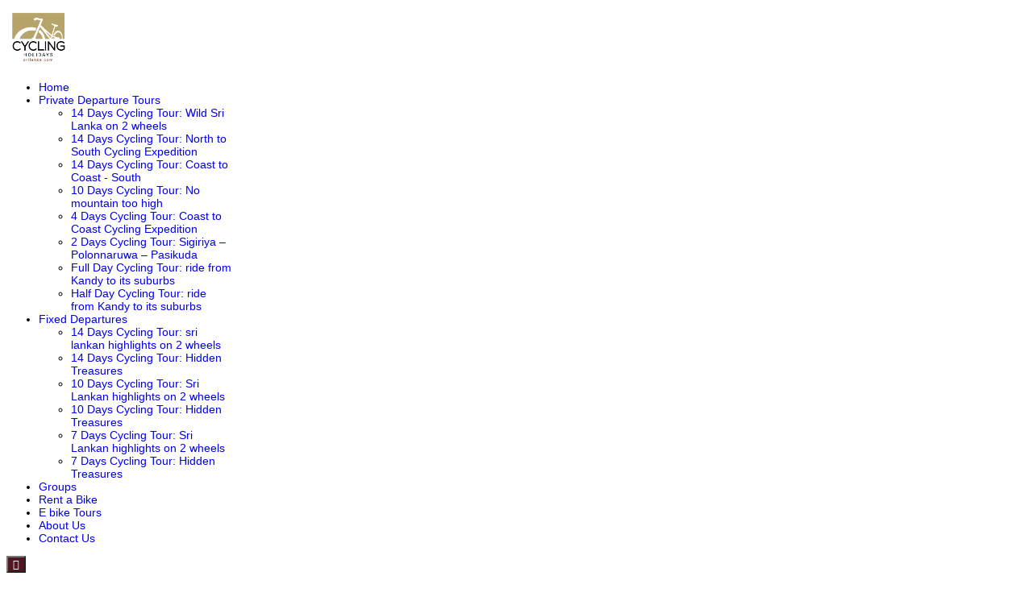

--- FILE ---
content_type: text/html; charset=utf-8
request_url: https://www.cyclingholidayssrilanka.com/fixed-departure-cycling-tours/ten-days-cycling-tour-sri-lanka-hidden-treasures.html
body_size: 23127
content:

<!doctype html>
<html lang="en-gb" dir="ltr">
	<head>
		
		<meta name="viewport" content="width=device-width, initial-scale=1, shrink-to-fit=no">
		<meta charset="utf-8">
	<meta name="robots" content="index, follow">
	<meta name="description" content="Explore Sri Lanka's hidden treasures on a 10-day cycling tour. Enjoy scenic landscapes and culture. Book your fixed departure cycling tour now!">
	<meta name="generator" content="Joomla! - Open Source Content Management">
	<title>10 days fixed departure tour| Cycling Holidays Sri Lanka</title>
	<link href="/images/cyclingholidays2.png" rel="icon" type="image/png">
	<link href="https://www.cyclingholidayssrilanka.com/component/finder/search.opensearch?Itemid=101" rel="search" title="OpenSearch Cycling Holidays Sri Lanka" type="application/opensearchdescription+xml">
	<link href="/favicon.ico" rel="icon" type="image/vnd.microsoft.icon">
<link href="/media/vendor/awesomplete/css/awesomplete.css?1.1.7" rel="stylesheet">
	<link href="/media/vendor/joomla-custom-elements/css/joomla-alert.min.css?0.4.1" rel="stylesheet">
	<link href="/components/com_sppagebuilder/assets/css/animate.min.css?3e7e96fad5e237fb2d5a081c6cb11212" rel="stylesheet">
	<link href="/components/com_sppagebuilder/assets/css/sppagebuilder.css?3e7e96fad5e237fb2d5a081c6cb11212" rel="stylesheet">
	<link href="/components/com_sppagebuilder/assets/css/dynamic-content.css?3e7e96fad5e237fb2d5a081c6cb11212" rel="stylesheet">
	<link href="/components/com_sppagebuilder/assets/css/js_slider.css" rel="stylesheet">
	<link href="/components/com_sppagebuilder/assets/css/magnific-popup.css" rel="stylesheet">
	<link href="//fonts.googleapis.com/css?family=Raleway:100,100i,200,200i,300,300i,400,400i,500,500i,600,600i,700,700i,800,800i,900,900i&amp;subset=cyrillic&amp;display=swap" rel="stylesheet" media="none" onload="media=&quot;all&quot;">
	<link href="https://www.cyclingholidayssrilanka.com/modules/mod_floating_buttons/assets/css/style.min.css?v=2.0.0" rel="stylesheet">
	<link href="https://fonts.googleapis.com/icon?family=Material+Icons" rel="stylesheet">
	<link href="/cache/com_templates/templates/celestia/09aee742575b71b706175a7c01a4570e.css" rel="stylesheet">
	<link href="/components/com_sppagebuilder/assets/css/color-switcher.css?3e7e96fad5e237fb2d5a081c6cb11212" rel="stylesheet">
	<style>@media(min-width: 1400px) {.sppb-row-container { max-width: 1320px; }}</style>
	<style>.sp-page-builder .page-content #section-id-1706943559859{box-shadow:0px 0px 0px 0px #FFFFFF;}.sp-page-builder .page-content #section-id-1706943559859{padding-top:0px;padding-right:0px;padding-bottom:0px;padding-left:0px;margin-top:0px;margin-right:0px;margin-bottom:0px;margin-left:0px;}#column-id-1706943559858{box-shadow:0 0 0 0 #FFFFFF;}#column-wrap-id-1706943559858{max-width:100%;flex-basis:100%;}@media (max-width:1199.98px) {#column-wrap-id-1706943559858{max-width:100%;flex-basis:100%;}}@media (max-width:991.98px) {#column-wrap-id-1706943559858{max-width:100%;flex-basis:100%;}}@media (max-width:767.98px) {#column-wrap-id-1706943559858{max-width:100%;flex-basis:100%;}}@media (max-width:575.98px) {#column-wrap-id-1706943559858{max-width:100%;flex-basis:100%;}}#sppb-addon-1706943642688{box-shadow:0 0 0 0 #FFFFFF;}#sppb-addon-1706943642688 .sp-slider .sp-dots ul li{border-radius:18px;height:18px;width:18px;}#sppb-addon-1706943642688 .sp-slider.dot-controller-line .sp-dots ul li.active span{border-radius:18px;}#sppb-addon-1706943642688 .sp-slider.dot-controller-line .sp-dots ul li.active{border-radius:18px;}#sppb-addon-1706943642688 .sp-slider .sp-dots ul li span,#sppb-addon-1706943642688 .sp-slider .sp-dots ul li:hover span,#sppb-addon-1706943642688 .sp-slider .sp-dots ul li:hover:after,#sppb-addon-1706943642688 .sp-slider .sp-dots ul li:after{background-color:dot;border-radius:18px;}#sppb-addon-1706943642688 .sp-slider .sp-dots{bottom:50px;}#sppb-addon-1706943642688 .sp-slider .sp-nav-control .nav-control{border-radius:50px;}#sppb-addon-1706943642688 div[class*="arrow-position-bottom"].sp-slider .sp-nav-control{width:20px;}@media (max-width:1199.98px) {#sppb-addon-1706943642688 div[class*="arrow-position-bottom"].sp-slider .sp-nav-control{width:20px;}}@media (max-width:991.98px) {#sppb-addon-1706943642688 div[class*="arrow-position-bottom"].sp-slider .sp-nav-control{width:20px;}}@media (max-width:767.98px) {#sppb-addon-1706943642688 div[class*="arrow-position-bottom"].sp-slider .sp-nav-control{width:20px;}}@media (max-width:575.98px) {#sppb-addon-1706943642688 div[class*="arrow-position-bottom"].sp-slider .sp-nav-control{width:20px;}}#sppb-addon-1706943642688 .sp-slider .sp-nav-control .nav-control{line-height:-2px;}@media (max-width:1199.98px) {#sppb-addon-1706943642688 .sp-slider .sp-nav-control .nav-control{line-height:-2px;}}@media (max-width:991.98px) {#sppb-addon-1706943642688 .sp-slider .sp-nav-control .nav-control{line-height:-2px;}}@media (max-width:767.98px) {#sppb-addon-1706943642688 .sp-slider .sp-nav-control .nav-control{line-height:-2px;}}@media (max-width:575.98px) {#sppb-addon-1706943642688 .sp-slider .sp-nav-control .nav-control{line-height:-2px;}}#sppb-addon-1706943642688 .sp-slider .sp-nav-control .nav-control i{line-height:-2px;}@media (max-width:1199.98px) {#sppb-addon-1706943642688 .sp-slider .sp-nav-control .nav-control i{line-height:-2px;}}@media (max-width:991.98px) {#sppb-addon-1706943642688 .sp-slider .sp-nav-control .nav-control i{line-height:-2px;}}@media (max-width:767.98px) {#sppb-addon-1706943642688 .sp-slider .sp-nav-control .nav-control i{line-height:-2px;}}@media (max-width:575.98px) {#sppb-addon-1706943642688 .sp-slider .sp-nav-control .nav-control i{line-height:-2px;}}#sppb-addon-1706943642688 .sp-slider.arrow-position-bottom_center .sp-nav-control{bottom:50px;left:50px;right:50px;}#sppb-addon-1706943642688 div.sp-slider .sp-nav-control{left:50px;right:50px;}#sppb-addon-1706943642688 .dot-controller-with_image.sp-slider .sp-dots ul li.sp-dot-0 {background:url('https://www.cyclingholidayssrilanka.com//images/2024/07/23/10-days-cycling-tour-hidden-treasures.jpg') no-repeat scroll center center / cover;}#sppb-addon-1706943642688 #sp-slider-item-1706943642688-num-0-key.sp-item .sp-video-control {display:none;}#sppb-addon-1706943642688 .sp-slider #sp-slider-item-1706943642688-num-0-key #sp-slider-inner-item-1706943642689-num-0-key{color:#fff;}#sppb-addon-1706943642688 .sp-slider #sp-slider-item-1706943642688-num-0-key #sp-slider-inner-item-1706943642689-num-0-key{color:#fff;}#sppb-addon-1706943642688 .sp-slider #sp-slider-item-1706943642688-num-0-key #sp-slider-inner-item-1706943642689-num-0-key{font-family:Georgia;font-weight:700;font-size:44px;}#sppb-addon-1706943642688 .sp-slider #sp-slider-item-1706943642688-num-0-key #sp-slider-inner-item-1706943642689-num-0-key img{height:385px;width:400px;}#sppb-addon-1706943642688 .sp-slider #sp-slider-item-1706943642688-num-0-key #sp-slider-inner-item-1706943642689-num-0-key.sppb-sp-slider-button .sp-slider-btn-text{background:#444444;color:#fff;}#sppb-addon-1706943642688 .sp-slider #sp-slider-item-1706943642688-num-0-key #sp-slider-inner-item-1706943642689-num-0-key.sppb-sp-slider-button .sp-slider-btn-text{font-family:Georgia;font-weight:700;font-size:44px;}#sppb-addon-1706943642688 .sp-slider #sp-slider-item-1706943642688-num-0-key #sp-slider-inner-item-1706943642689-num-0-key.sppb-sp-slider-button .sp-slider-btn-text:hover,#sppb-addon-1706943642688 .sp-slider #sp-slider-item-1706943642688-num-0-key #sp-slider-inner-item-1706943642689-num-0-key.sppb-sp-slider-button .sp-slider-btn-text:focus{background:#222;color:#fff;border-color:#fff;}#sppb-addon-1706943642688 .sp-slider #sp-slider-item-1706943642688-num-0-key #sp-slider-inner-item-1706943642689-num-1-key{color:#fff;}#sppb-addon-1706943642688 .sp-slider #sp-slider-item-1706943642688-num-0-key #sp-slider-inner-item-1706943642689-num-1-key{color:#fff;}#sppb-addon-1706943642688 .sp-slider #sp-slider-item-1706943642688-num-0-key #sp-slider-inner-item-1706943642689-num-1-key{font-family:Georgia;font-weight:700;font-size:26px;}#sppb-addon-1706943642688 .sp-slider #sp-slider-item-1706943642688-num-0-key #sp-slider-inner-item-1706943642689-num-1-key img{height:385px;width:400px;}#sppb-addon-1706943642688 .sp-slider #sp-slider-item-1706943642688-num-0-key #sp-slider-inner-item-1706943642689-num-1-key.sppb-sp-slider-button .sp-slider-btn-text{background:#444444;color:#fff;}#sppb-addon-1706943642688 .sp-slider #sp-slider-item-1706943642688-num-0-key #sp-slider-inner-item-1706943642689-num-1-key.sppb-sp-slider-button .sp-slider-btn-text{font-family:Georgia;font-weight:700;font-size:26px;}#sppb-addon-1706943642688 .sp-slider #sp-slider-item-1706943642688-num-0-key #sp-slider-inner-item-1706943642689-num-1-key.sppb-sp-slider-button .sp-slider-btn-text:hover,#sppb-addon-1706943642688 .sp-slider #sp-slider-item-1706943642688-num-0-key #sp-slider-inner-item-1706943642689-num-1-key.sppb-sp-slider-button .sp-slider-btn-text:focus{background:#222;color:#fff;border-color:#fff;}.sp-page-builder .page-content #section-id-1706943559931{box-shadow:0 0 0 0 #FFFFFF;}.sp-page-builder .page-content #section-id-1706943559931{padding-top:75px;padding-right:0px;padding-bottom:75px;padding-left:0px;margin-top:0px;margin-right:0px;margin-bottom:0px;margin-left:0px;}#column-id-1706943559930{box-shadow:0 0 0 0 #FFFFFF;}#column-wrap-id-1706943559930{max-width:100%;flex-basis:100%;}@media (max-width:1199.98px) {#column-wrap-id-1706943559930{max-width:100%;flex-basis:100%;}}@media (max-width:991.98px) {#column-wrap-id-1706943559930{max-width:100%;flex-basis:100%;}}@media (max-width:767.98px) {#column-wrap-id-1706943559930{max-width:100%;flex-basis:100%;}}@media (max-width:575.98px) {#column-wrap-id-1706943559930{max-width:100%;flex-basis:100%;}}#sppb-addon-1706944215264{box-shadow:0 0 0 0 #FFFFFF;}#sppb-addon-1706944215264 .sppb-addon.sppb-addon-header{text-align:left;}#sppb-addon-1706944215264 .sppb-addon-header .sppb-addon-title{margin-top:0px;margin-right:0px;margin-bottom:0px;margin-left:0px;padding-top:0px;padding-right:0px;padding-bottom:0px;padding-left:0px;}#sppb-addon-1706944245142{box-shadow:0 0 0 0 #FFFFFF;}#sppb-addon-1706944251301{box-shadow:0 0 0 0 #FFFFFF;}.sp-page-builder .page-content #section-id-1706943559999{box-shadow:0 0 0 0 #FFFFFF;}.sp-page-builder .page-content #section-id-1706943559999{padding-top:1px;padding-right:0px;padding-bottom:1px;padding-left:0px;margin-top:0px;margin-right:0px;margin-bottom:0px;margin-left:0px;}#column-id-1706943559998{box-shadow:0 0 0 0 #FFFFFF;}#column-wrap-id-1706943559998{max-width:100%;flex-basis:100%;}@media (max-width:1199.98px) {#column-wrap-id-1706943559998{max-width:100%;flex-basis:100%;}}@media (max-width:991.98px) {#column-wrap-id-1706943559998{max-width:100%;flex-basis:100%;}}@media (max-width:767.98px) {#column-wrap-id-1706943559998{max-width:100%;flex-basis:100%;}}@media (max-width:575.98px) {#column-wrap-id-1706943559998{max-width:100%;flex-basis:100%;}}#sppb-addon-1706944369873{box-shadow:0 0 0 0 #FFFFFF;}.sp-page-builder .page-content #section-id-1706943560012{box-shadow:0 0 0 0 #FFFFFF;}.sp-page-builder .page-content #section-id-1706943560012{padding-top:46px;padding-right:0px;padding-bottom:4px;padding-left:0px;margin-top:0px;margin-right:0px;margin-bottom:0px;margin-left:0px;}#column-id-1706943560010{box-shadow:0 0 0 0 #FFFFFF;}#column-wrap-id-1706943560010{max-width:66.666667%;flex-basis:66.666667%;}@media (max-width:1199.98px) {#column-wrap-id-1706943560010{max-width:66.666667%;flex-basis:66.666667%;}}@media (max-width:991.98px) {#column-wrap-id-1706943560010{max-width:66.666667%;flex-basis:66.666667%;}}@media (max-width:767.98px) {#column-wrap-id-1706943560010{max-width:100%;flex-basis:100%;}}@media (max-width:575.98px) {#column-wrap-id-1706943560010{max-width:100%;flex-basis:100%;}}#sppb-addon-1706944410753{box-shadow:0 0 0 0 #FFFFFF;}#column-id-1706943560011{box-shadow:0 0 0 0 #FFFFFF;}#column-wrap-id-1706943560011{max-width:33.333333%;flex-basis:33.333333%;}@media (max-width:1199.98px) {#column-wrap-id-1706943560011{max-width:33.333333%;flex-basis:33.333333%;}}@media (max-width:991.98px) {#column-wrap-id-1706943560011{max-width:33.333333%;flex-basis:33.333333%;}}@media (max-width:767.98px) {#column-wrap-id-1706943560011{max-width:100%;flex-basis:100%;}}@media (max-width:575.98px) {#column-wrap-id-1706943560011{max-width:100%;flex-basis:100%;}}#sppb-addon-1706944418098{box-shadow:0 0 0 0 #FFFFFF;}#sppb-addon-1706944418098 .sppb-addon-single-image-container img{border-radius:0px;}#sppb-addon-1706944418098 .sppb-addon-single-image-container{border-radius:0px;}.sp-page-builder .page-content #section-id-1707707072999{box-shadow:0 0 0 0 #FFFFFF;}.sp-page-builder .page-content #section-id-1707707072999{padding-top:75px;padding-right:0px;padding-bottom:75px;padding-left:0px;margin-top:0px;margin-right:0px;margin-bottom:0px;margin-left:0px;}#column-id-1707707072997{box-shadow:0 0 0 0 #FFFFFF;}#column-wrap-id-1707707072997{max-width:75%;flex-basis:75%;}@media (max-width:1199.98px) {#column-wrap-id-1707707072997{max-width:75%;flex-basis:75%;}}@media (max-width:991.98px) {#column-wrap-id-1707707072997{max-width:75%;flex-basis:75%;}}@media (max-width:767.98px) {#column-wrap-id-1707707072997{max-width:100%;flex-basis:100%;}}@media (max-width:575.98px) {#column-wrap-id-1707707072997{max-width:100%;flex-basis:100%;}}#sppb-addon-9m1zgJLA1Uw0trH4kwSQ5{box-shadow:0 0 0 0 #FFFFFF;}#sppb-addon-9m1zgJLA1Uw0trH4kwSQ5 .sppb-addon-single-image-container img{border-radius:0px;}#sppb-addon-9m1zgJLA1Uw0trH4kwSQ5 .sppb-addon-single-image-container{border-radius:0px;}#column-id-1707707072998{box-shadow:0 0 0 0 #FFFFFF;}#column-wrap-id-1707707072998{max-width:25%;flex-basis:25%;}@media (max-width:1199.98px) {#column-wrap-id-1707707072998{max-width:25%;flex-basis:25%;}}@media (max-width:991.98px) {#column-wrap-id-1707707072998{max-width:25%;flex-basis:25%;}}@media (max-width:767.98px) {#column-wrap-id-1707707072998{max-width:100%;flex-basis:100%;}}@media (max-width:575.98px) {#column-wrap-id-1707707072998{max-width:100%;flex-basis:100%;}}#sppb-addon-1707737195608{box-shadow:0 0 0 0 #FFFFFF;}#sppb-addon-1707737195608 .sppb-empty-space{height:40px;}#sppb-addon-mFjEg0nM6ionSFbX2dtqy{color:#4f0c0c;padding-top:10px;padding-right:10px;padding-bottom:10px;padding-left:10px;}#sppb-addon-wrapper-mFjEg0nM6ionSFbX2dtqy{margin-top:2px;margin-right:2px;margin-bottom:2px;margin-left:2px;}#sppb-addon-mFjEg0nM6ionSFbX2dtqy {background-color:#ecdede;}#sppb-addon-mFjEg0nM6ionSFbX2dtqy .sppb-addon-title{margin-top:0px;}#sppb-addon-Z0CDiaWK2d3jfCWHVIc4y{padding-top:1px;padding-right:1px;padding-bottom:1px;padding-left:1px;}#sppb-addon-wrapper-Z0CDiaWK2d3jfCWHVIc4y{margin-top:20px;margin-right:20px;margin-bottom:20px;margin-left:20px;}#sppb-addon-Z0CDiaWK2d3jfCWHVIc4y .sppb-addon-single-image-container img{border-radius:0px;}#sppb-addon-Z0CDiaWK2d3jfCWHVIc4y .sppb-addon-single-image-container{border-radius:0px;}.sp-page-builder .page-content #section-id-1706943560037{box-shadow:0 0 0 0 #FFFFFF;}.sp-page-builder .page-content #section-id-1706943560037{padding-top:76px;padding-right:0px;padding-bottom:75px;padding-left:0px;margin-top:0px;margin-right:0px;margin-bottom:0px;margin-left:0px;}#column-id-1706943560035{box-shadow:0 0 0 0 #FFFFFF;}#column-wrap-id-1706943560035{max-width:66.666667%;flex-basis:66.666667%;}@media (max-width:1199.98px) {#column-wrap-id-1706943560035{max-width:66.666667%;flex-basis:66.666667%;}}@media (max-width:991.98px) {#column-wrap-id-1706943560035{max-width:66.666667%;flex-basis:66.666667%;}}@media (max-width:767.98px) {#column-wrap-id-1706943560035{max-width:100%;flex-basis:100%;}}@media (max-width:575.98px) {#column-wrap-id-1706943560035{max-width:100%;flex-basis:100%;}}#sppb-addon-1707456221873{box-shadow:0 0 0 0 #FFFFFF;}#sppb-addon-1707456221873 .sppb-empty-space{height:40px;}#sppb-addon-1707456174736{box-shadow:0 0 0 0 #FFFFFF;}#sppb-addon-1707456226440{box-shadow:0 0 0 0 #FFFFFF;}#sppb-addon-1707456226440 .sppb-empty-space{height:40px;}.sp-page-builder .page-content #section-id-1706943560045{box-shadow:0 0 0 0 #FFFFFF;}.sp-page-builder .page-content #section-id-1706943560045{padding-top:5px;padding-right:0px;padding-bottom:5px;padding-left:0px;margin-top:0px;margin-right:0px;margin-bottom:0px;margin-left:0px;}#column-id-1706943560044{box-shadow:0 0 0 0 #FFFFFF;}#column-wrap-id-1706943560044{max-width:100%;flex-basis:100%;}@media (max-width:1199.98px) {#column-wrap-id-1706943560044{max-width:100%;flex-basis:100%;}}@media (max-width:991.98px) {#column-wrap-id-1706943560044{max-width:100%;flex-basis:100%;}}@media (max-width:767.98px) {#column-wrap-id-1706943560044{max-width:100%;flex-basis:100%;}}@media (max-width:575.98px) {#column-wrap-id-1706943560044{max-width:100%;flex-basis:100%;}}.sp-page-builder .page-content #section-id-cFiWK8xpYlDytMX-bdSXX{box-shadow:0 0 0 0 #FFFFFF;}.sp-page-builder .page-content #section-id-cFiWK8xpYlDytMX-bdSXX{padding-top:5px;padding-right:0px;padding-bottom:5px;padding-left:0px;margin-top:0px;margin-right:0px;margin-bottom:0px;margin-left:0px;}#column-id-1706943560050{box-shadow:0 0 0 0 #FFFFFF;}#column-wrap-id-1706943560050{max-width:100%;flex-basis:100%;}@media (max-width:1199.98px) {#column-wrap-id-1706943560050{max-width:100%;flex-basis:100%;}}@media (max-width:991.98px) {#column-wrap-id-1706943560050{max-width:100%;flex-basis:100%;}}@media (max-width:767.98px) {#column-wrap-id-1706943560050{max-width:100%;flex-basis:100%;}}@media (max-width:575.98px) {#column-wrap-id-1706943560050{max-width:100%;flex-basis:100%;}}#sppb-addon-1706944981610{box-shadow:0 0 0 0 #FFFFFF;}.sp-page-builder .page-content #section-id-tGiKgg2sai96xJX3aXjoO{box-shadow:0 0 0 0 #FFFFFF;}.sp-page-builder .page-content #section-id-tGiKgg2sai96xJX3aXjoO{padding-top:5px;padding-right:0px;padding-bottom:5px;padding-left:0px;margin-top:0px;margin-right:0px;margin-bottom:0px;margin-left:0px;}#column-id-1706943560053{box-shadow:0 0 0 0 #FFFFFF;}#column-wrap-id-1706943560053{max-width:100%;flex-basis:100%;}@media (max-width:1199.98px) {#column-wrap-id-1706943560053{max-width:100%;flex-basis:100%;}}@media (max-width:991.98px) {#column-wrap-id-1706943560053{max-width:100%;flex-basis:100%;}}@media (max-width:767.98px) {#column-wrap-id-1706943560053{max-width:100%;flex-basis:100%;}}@media (max-width:575.98px) {#column-wrap-id-1706943560053{max-width:100%;flex-basis:100%;}}#sppb-addon-1706945028439{box-shadow:0 0 0 0 #FFFFFF;}.sp-page-builder .page-content #section-id-c9Q0LhgCdtUEvYwKP6CPO{box-shadow:0 0 0 0 #FFFFFF;}.sp-page-builder .page-content #section-id-c9Q0LhgCdtUEvYwKP6CPO{padding-top:5px;padding-right:0px;padding-bottom:5px;padding-left:0px;margin-top:0px;margin-right:0px;margin-bottom:0px;margin-left:0px;}#column-id-1706943560056{box-shadow:0 0 0 0 #FFFFFF;}#column-wrap-id-1706943560056{max-width:100%;flex-basis:100%;}@media (max-width:1199.98px) {#column-wrap-id-1706943560056{max-width:100%;flex-basis:100%;}}@media (max-width:991.98px) {#column-wrap-id-1706943560056{max-width:100%;flex-basis:100%;}}@media (max-width:767.98px) {#column-wrap-id-1706943560056{max-width:100%;flex-basis:100%;}}@media (max-width:575.98px) {#column-wrap-id-1706943560056{max-width:100%;flex-basis:100%;}}#sppb-addon-1706945094745{box-shadow:0 0 0 0 #FFFFFF;}.sp-page-builder .page-content #section-id--VHE0wMtvlrHWKc94309O{box-shadow:0 0 0 0 #FFFFFF;}.sp-page-builder .page-content #section-id--VHE0wMtvlrHWKc94309O{padding-top:5px;padding-right:0px;padding-bottom:5px;padding-left:0px;margin-top:0px;margin-right:0px;margin-bottom:0px;margin-left:0px;}#column-id-1706943560059{box-shadow:0 0 0 0 #FFFFFF;}#column-wrap-id-1706943560059{max-width:100%;flex-basis:100%;}@media (max-width:1199.98px) {#column-wrap-id-1706943560059{max-width:100%;flex-basis:100%;}}@media (max-width:991.98px) {#column-wrap-id-1706943560059{max-width:100%;flex-basis:100%;}}@media (max-width:767.98px) {#column-wrap-id-1706943560059{max-width:100%;flex-basis:100%;}}@media (max-width:575.98px) {#column-wrap-id-1706943560059{max-width:100%;flex-basis:100%;}}#sppb-addon-1706945165963{box-shadow:0 0 0 0 #FFFFFF;}.sp-page-builder .page-content #section-id-IKBMq4OSd0K0iVj9hSnkA{box-shadow:0 0 0 0 #FFFFFF;}.sp-page-builder .page-content #section-id-IKBMq4OSd0K0iVj9hSnkA{padding-top:5px;padding-right:0px;padding-bottom:5px;padding-left:0px;margin-top:0px;margin-right:0px;margin-bottom:0px;margin-left:0px;}#column-id-1706943560062{box-shadow:0 0 0 0 #FFFFFF;}#column-wrap-id-1706943560062{max-width:100%;flex-basis:100%;}@media (max-width:1199.98px) {#column-wrap-id-1706943560062{max-width:100%;flex-basis:100%;}}@media (max-width:991.98px) {#column-wrap-id-1706943560062{max-width:100%;flex-basis:100%;}}@media (max-width:767.98px) {#column-wrap-id-1706943560062{max-width:100%;flex-basis:100%;}}@media (max-width:575.98px) {#column-wrap-id-1706943560062{max-width:100%;flex-basis:100%;}}#sppb-addon-1706945243698{box-shadow:0 0 0 0 #FFFFFF;}.sp-page-builder .page-content #section-id-m7mpRQhguRAJhs4b_uoRR{box-shadow:0 0 0 0 #FFFFFF;}.sp-page-builder .page-content #section-id-m7mpRQhguRAJhs4b_uoRR{padding-top:5px;padding-right:0px;padding-bottom:5px;padding-left:0px;margin-top:0px;margin-right:0px;margin-bottom:0px;margin-left:0px;}#column-id-1706943560065{box-shadow:0 0 0 0 #FFFFFF;}#column-wrap-id-1706943560065{max-width:100%;flex-basis:100%;}@media (max-width:1199.98px) {#column-wrap-id-1706943560065{max-width:100%;flex-basis:100%;}}@media (max-width:991.98px) {#column-wrap-id-1706943560065{max-width:100%;flex-basis:100%;}}@media (max-width:767.98px) {#column-wrap-id-1706943560065{max-width:100%;flex-basis:100%;}}@media (max-width:575.98px) {#column-wrap-id-1706943560065{max-width:100%;flex-basis:100%;}}#sppb-addon-1706945277514{box-shadow:0 0 0 0 #FFFFFF;}.sp-page-builder .page-content #section-id-0HWanXyKc1b_mRZ4m7HYZ{box-shadow:0 0 0 0 #FFFFFF;}.sp-page-builder .page-content #section-id-0HWanXyKc1b_mRZ4m7HYZ{padding-top:5px;padding-right:0px;padding-bottom:5px;padding-left:0px;margin-top:0px;margin-right:0px;margin-bottom:0px;margin-left:0px;}#column-id-1706943560068{box-shadow:0 0 0 0 #FFFFFF;}#column-wrap-id-1706943560068{max-width:100%;flex-basis:100%;}@media (max-width:1199.98px) {#column-wrap-id-1706943560068{max-width:100%;flex-basis:100%;}}@media (max-width:991.98px) {#column-wrap-id-1706943560068{max-width:100%;flex-basis:100%;}}@media (max-width:767.98px) {#column-wrap-id-1706943560068{max-width:100%;flex-basis:100%;}}@media (max-width:575.98px) {#column-wrap-id-1706943560068{max-width:100%;flex-basis:100%;}}#sppb-addon-1706945362790{box-shadow:0 0 0 0 #FFFFFF;}.sp-page-builder .page-content #section-id-KQD3vGE5gBkYcfxsMZAIG{box-shadow:0 0 0 0 #FFFFFF;}.sp-page-builder .page-content #section-id-KQD3vGE5gBkYcfxsMZAIG{padding-top:5px;padding-right:0px;padding-bottom:5px;padding-left:0px;margin-top:0px;margin-right:0px;margin-bottom:0px;margin-left:0px;}#column-id-1706943560071{box-shadow:0 0 0 0 #FFFFFF;}#column-wrap-id-1706943560071{max-width:100%;flex-basis:100%;}@media (max-width:1199.98px) {#column-wrap-id-1706943560071{max-width:100%;flex-basis:100%;}}@media (max-width:991.98px) {#column-wrap-id-1706943560071{max-width:100%;flex-basis:100%;}}@media (max-width:767.98px) {#column-wrap-id-1706943560071{max-width:100%;flex-basis:100%;}}@media (max-width:575.98px) {#column-wrap-id-1706943560071{max-width:100%;flex-basis:100%;}}#sppb-addon-1706945424818{box-shadow:0 0 0 0 #FFFFFF;}.sp-page-builder .page-content #section-id-2qc4TATdyKp7-i7iV2hMB{box-shadow:0 0 0 0 #FFFFFF;}.sp-page-builder .page-content #section-id-2qc4TATdyKp7-i7iV2hMB{padding-top:5px;padding-right:0px;padding-bottom:5px;padding-left:0px;margin-top:0px;margin-right:0px;margin-bottom:0px;margin-left:0px;}#column-id-1706943560074{box-shadow:0 0 0 0 #FFFFFF;}#column-wrap-id-1706943560074{max-width:100%;flex-basis:100%;}@media (max-width:1199.98px) {#column-wrap-id-1706943560074{max-width:100%;flex-basis:100%;}}@media (max-width:991.98px) {#column-wrap-id-1706943560074{max-width:100%;flex-basis:100%;}}@media (max-width:767.98px) {#column-wrap-id-1706943560074{max-width:100%;flex-basis:100%;}}@media (max-width:575.98px) {#column-wrap-id-1706943560074{max-width:100%;flex-basis:100%;}}#sppb-addon-1706945483846{box-shadow:0 0 0 0 #FFFFFF;}#sppb-addon-sKtFne4VHv1RpfpfQj9av{box-shadow:0 0 0 0 #FFFFFF;}#sppb-addon-sKtFne4VHv1RpfpfQj9av .sppb-panel.sppb-panel-custom{background:#FFFFFF;border-color:#D5D7E0;border-style:solid; border-width:1px;border-radius:4px;}#sppb-addon-sKtFne4VHv1RpfpfQj9av .sppb-panel-custom .sppb-panel-body{border-top-style:solid; border-top-width:1px;border-top-color:#D5D7E0;}#sppb-addon-sKtFne4VHv1RpfpfQj9av .sppb-panel-group .sppb-panel.sppb-panel-custom:not(:last-child){margin-bottom:10px;}#sppb-addon-sKtFne4VHv1RpfpfQj9av .sppb-panel-custom .active .sppb-accordion-icon-wrap{transform:rotate(0deg);}#column-wrap-id-1706943560036{max-width:33.333333%;flex-basis:33.333333%;}@media (max-width:1199.98px) {#column-wrap-id-1706943560036{max-width:33.333333%;flex-basis:33.333333%;}}@media (max-width:991.98px) {#column-wrap-id-1706943560036{max-width:33.333333%;flex-basis:33.333333%;}}@media (max-width:767.98px) {#column-wrap-id-1706943560036{max-width:100%;flex-basis:100%;}}@media (max-width:575.98px) {#column-wrap-id-1706943560036{max-width:100%;flex-basis:100%;}}#column-id-1706943560036{background-color:#ecdede;}#sppb-addon-ce6003da-f1d1-455d-8f9c-6372e7e16c3b{box-shadow:0 0 0 0 #FFFFFF;}#sppb-addon-ce6003da-f1d1-455d-8f9c-6372e7e16c3b .sppb-addon.sppb-addon-header{text-align:left;}#sppb-addon-ce6003da-f1d1-455d-8f9c-6372e7e16c3b .sppb-addon-header .sppb-addon-title{margin-top:20px;margin-right:20px;margin-bottom:20px;margin-left:20px;padding-top:0px;padding-right:0px;padding-bottom:0px;padding-left:0px;}#sppb-addon-Z1j2nBdMZln6UnVaYj_Tq{box-shadow:0 0 0 0 #FFFFFF;}#sppb-addon-Z1j2nBdMZln6UnVaYj_Tq{padding-top:20px;padding-right:20px;padding-bottom:20px;padding-left:20px;}#sppb-addon-Z1j2nBdMZln6UnVaYj_Tq .sppb-addon-title{color:#4F0C0C;}#sppb-addon-Z1j2nBdMZln6UnVaYj_Tq .sppb-addon-text-block .sppb-addon-content{font-size:14px;line-height:14px;}#sppb-addon-Z1j2nBdMZln6UnVaYj_Tq .sppb-addon-text-block .sppb-addon-content h1,#sppb-addon-Z1j2nBdMZln6UnVaYj_Tq .sppb-addon-text-block .sppb-addon-content h2,#sppb-addon-Z1j2nBdMZln6UnVaYj_Tq .sppb-addon-text-block .sppb-addon-content h3,#sppb-addon-Z1j2nBdMZln6UnVaYj_Tq .sppb-addon-text-block .sppb-addon-content h4,#sppb-addon-Z1j2nBdMZln6UnVaYj_Tq .sppb-addon-text-block .sppb-addon-content h5,#sppb-addon-Z1j2nBdMZln6UnVaYj_Tq .sppb-addon-text-block .sppb-addon-content h6{font-size:14px;line-height:14px;}#sppb-addon-1706944590370{box-shadow:0 0 0 0 #FFFFFF;}#sppb-addon-1706944590370 .sppb-empty-space{height:40px;}#sppb-addon-NmBxuWdUkRuY2IwYtSwZJ .sppb-btn{box-shadow:0 0 0 0 #FFFFFF;}#sppb-addon-NmBxuWdUkRuY2IwYtSwZJ{padding-top:20;padding-right:20;padding-bottom:20;padding-left:20;}#sppb-addon-NmBxuWdUkRuY2IwYtSwZJ #btn-NmBxuWdUkRuY2IwYtSwZJ.sppb-btn-custom{background-color:#A94212;color:#FFFFFF;}#sppb-addon-NmBxuWdUkRuY2IwYtSwZJ #btn-NmBxuWdUkRuY2IwYtSwZJ.sppb-btn-custom:hover{background-color:#986772;color:#FFFFFF;}#sppb-addon-NmBxuWdUkRuY2IwYtSwZJ .sppb-btn i{margin-top:10px;margin-right:10px;margin-bottom:10px;margin-left:10px;}#sppb-addon-NmBxuWdUkRuY2IwYtSwZJ .sppb-button-wrapper{text-align:center;}#sppb-addon-1706944605534{box-shadow:0 0 0 0 #FFFFFF;}#sppb-addon-1706944605534 .sppb-empty-space{height:40px;}.sp-page-builder .page-content #section-id-1706943560087{box-shadow:0 0 0 0 #FFFFFF;}.sp-page-builder .page-content #section-id-1706943560087{padding-top:75px;padding-right:0px;padding-bottom:75px;padding-left:0px;margin-top:0px;margin-right:0px;margin-bottom:0px;margin-left:0px;}#column-id-1706943560085{box-shadow:0 0 0 0 #FFFFFF;}#column-wrap-id-1706943560085{max-width:33.333333%;flex-basis:33.333333%;}@media (max-width:1199.98px) {#column-wrap-id-1706943560085{max-width:33.333333%;flex-basis:33.333333%;}}@media (max-width:991.98px) {#column-wrap-id-1706943560085{max-width:33.333333%;flex-basis:33.333333%;}}@media (max-width:767.98px) {#column-wrap-id-1706943560085{max-width:100%;flex-basis:100%;}}@media (max-width:575.98px) {#column-wrap-id-1706943560085{max-width:100%;flex-basis:100%;}}#sppb-addon-1706944685224{box-shadow:0 0 0 0 #FFFFFF;}#sppb-addon-1706944685224 .sppb-addon-title{color:#4F0C0C;}#sppb-addon-1706944685224 .sppb-addon-single-image-container img{border-radius:0px;}#sppb-addon-1706944685224 .sppb-addon-single-image-container{border-radius:0px;}#sppb-addon-n3suDjYqYEsZmYy3NtsG9{box-shadow:0 0 0 0 #FFFFFF;}#sppb-addon-n3suDjYqYEsZmYy3NtsG9 .sppb-addon-title{color:#4F0C0C;}#sppb-addon-n3suDjYqYEsZmYy3NtsG9 .sppb-addon-single-image-container img{border-radius:0px;}#sppb-addon-n3suDjYqYEsZmYy3NtsG9 .sppb-addon-single-image-container{border-radius:0px;}#sppb-addon-mSJhaLzUnR9nF1Y2GzP2M{box-shadow:0 0 0 0 #FFFFFF;}#sppb-addon-mSJhaLzUnR9nF1Y2GzP2M .sppb-addon-title{color:#4F0C0C;}#sppb-addon-mSJhaLzUnR9nF1Y2GzP2M .sppb-addon-single-image-container img{border-radius:0px;}#sppb-addon-mSJhaLzUnR9nF1Y2GzP2M .sppb-addon-single-image-container{border-radius:0px;}#column-id-1706943560086{box-shadow:0 0 0 0 #FFFFFF;}#column-wrap-id-1706943560086{max-width:66.666667%;flex-basis:66.666667%;}@media (max-width:1199.98px) {#column-wrap-id-1706943560086{max-width:66.666667%;flex-basis:66.666667%;}}@media (max-width:991.98px) {#column-wrap-id-1706943560086{max-width:66.666667%;flex-basis:66.666667%;}}@media (max-width:767.98px) {#column-wrap-id-1706943560086{max-width:100%;flex-basis:100%;}}@media (max-width:575.98px) {#column-wrap-id-1706943560086{max-width:100%;flex-basis:100%;}}#sppb-addon-wd97qaRXzOVQ5somH8hvN{box-shadow:0 0 0 0 #FFFFFF;}#sppb-addon-mAnI6Q-D4589xhPFX-XA3{box-shadow:0 0 0 0 #FFFFFF;}#sppb-addon-Q6jlV32LoFC-DzAJUPFST{box-shadow:0 0 0 0 #FFFFFF;}#sppb-addon-GPGUSm6DOC_rCRQB92nWB{box-shadow:0 0 0 0 #FFFFFF;}#sppb-addon-1706946013944{box-shadow:0 0 0 0 #FFFFFF;}#sppb-addon-1706946016653{box-shadow:0 0 0 0 #FFFFFF;}#sppb-addon-1706946021437{box-shadow:0 0 0 0 #FFFFFF;}#sppb-addon-1706946024778{box-shadow:0 0 0 0 #FFFFFF;}#sppb-addon-9JdGM8q4_ru20VOMovR4G{box-shadow:0 0 0 0 #FFFFFF;}#sppb-addon-9JdGM8q4_ru20VOMovR4G .sppb-addon-table-main.bt tbody td:before,#sppb-addon-9JdGM8q4_ru20VOMovR4G .sppb-addon-table-main.bt tbody td:before,#sppb-addon-9JdGM8q4_ru20VOMovR4G .sppb-addon-table-main th{color:#fff;background:#A66A4E;}</style>
	<style>/* Change header/top bar background to white */
.top-bar,
#sp-header {
  background-color: #ffffff !important;
}</style>
	<style>body{font-family: 'Raleway', sans-serif;font-size: 14px;color: #000000;text-decoration: none;}
</style>
	<style>h1{font-family: 'Georgia', sans-serif;font-size: 50px;font-weight: 400;color: #544242;text-decoration: none;}
</style>
	<style>h2{font-family: 'Georgia', sans-serif;font-size: 30px;font-weight: 400;color: #544242;text-decoration: none;}
</style>
	<style>h3{font-family: 'Georgia', sans-serif;font-size: 30px;font-weight: 400;color: #544242;text-decoration: none;}
</style>
	<style>h4{font-family: 'Georgia', sans-serif;font-size: 30px;font-weight: 400;color: #544242;text-decoration: none;}
</style>
	<style>h5{font-family: 'Georgia', sans-serif;font-size: 30px;font-weight: 400;color: #544242;text-decoration: none;}
</style>
	<style>h6{font-family: 'Georgia', sans-serif;font-size: 30px;font-weight: 400;color: #544242;text-decoration: none;}
</style>
	<style>.sp-megamenu-parent > li > a, .sp-megamenu-parent > li > span, .sp-megamenu-parent .sp-dropdown li.sp-menu-item > a{font-family: 'Arial', sans-serif;text-decoration: none;}
</style>
	<style>.menu.nav-pills > li > a, .menu.nav-pills > li > span, .menu.nav-pills .sp-dropdown li.sp-menu-item > a{font-family: 'Arial', sans-serif;text-decoration: none;}
</style>
	<style>.logo-image {height:75px;}.logo-image-phone {height:75px;}</style>
	<style>@media(max-width: 992px) {.logo-image {height: 36px;}.logo-image-phone {height: 36px;}}</style>
	<style>@media(max-width: 576px) {.logo-image {height: 36px;}.logo-image-phone {height: 36px;}}</style>
	<style>#sp-section-4{ background-color:#F2EECB; }</style>
	<style>#sp-section-6{ background-image:url("/images/cycling-holidays-background-images-buttons.jpg");background-attachment:scroll;background-position:50% 50%;background-color:#D9C9BA; }</style>
	<style>#sp-footer{ background-color:#6E4F32;color:#F2F2F2;padding:50px 10px 10px 10px; }</style>
	<style>:root {--sppb-topbar-bg-color: #ffffff; --sppb-topbar-text-color: #dbd7ce; --sppb-header-bg-color: #ffffff; --sppb-logo-text-color: #2b2b2b; --sppb-menu-text-color: #252525; --sppb-menu-text-hover-color: #9c601c; --sppb-menu-text-active-color: #663a0d; --sppb-menu-dropdown-bg-color: #ffffff; --sppb-menu-dropdown-text-color: #252525; --sppb-menu-dropdown-text-hover-color: #9c601c; --sppb-menu-dropdown-text-active-color: #663a0d; --sppb-offcanvas-menu-icon-color: #000000; --sppb-offcanvas-menu-bg-color: #ffffff; --sppb-offcanvas-menu-items-and-items-color: #252525; --sppb-offcanvas-menu-active-menu-item-color: #252525; --sppb-text-color: #252525; --sppb-bg-color: #ffffff; --sppb-link-color: #663a0d; --sppb-link-hover-color: #9c601c; --sppb-footer-bg-color: #171717; --sppb-footer-text-color: #ffffff; --sppb-footer-link-color: #f5ece2; --sppb-footer-link-hover-color: #ffffff}</style>
<script type="application/json" class="joomla-script-options new">{"data":{"breakpoints":{"tablet":991,"mobile":480},"header":{"stickyOffset":"100"}},"joomla.jtext":{"MOD_FINDER_SEARCH_VALUE":"Search &hellip;","COM_FINDER_SEARCH_FORM_LIST_LABEL":"Search Results","JLIB_JS_AJAX_ERROR_OTHER":"An error has occurred while fetching the JSON data: HTTP %s status code.","JLIB_JS_AJAX_ERROR_PARSE":"A parse error has occurred while processing the following JSON data:<br><code style=\"color:inherit;white-space:pre-wrap;padding:0;margin:0;border:0;background:inherit;\">%s<\/code>","ERROR":"Error","MESSAGE":"Message","NOTICE":"Notice","WARNING":"Warning","JCLOSE":"Close","JOK":"OK","JOPEN":"Open"},"finder-search":{"url":"\/component\/finder\/?task=suggestions.suggest&format=json&tmpl=component&Itemid=101"},"system.paths":{"root":"","rootFull":"https:\/\/www.cyclingholidayssrilanka.com\/","base":"","baseFull":"https:\/\/www.cyclingholidayssrilanka.com\/"},"csrf.token":"43b8087d6f49c891521cadd68764bc5e"}</script>
	<script src="/media/system/js/core.min.js?a3d8f8"></script>
	<script src="/media/vendor/jquery/js/jquery.min.js?3.7.1"></script>
	<script src="/media/legacy/js/jquery-noconflict.min.js?504da4"></script>
	<script src="/media/vendor/bootstrap/js/alert.min.js?5.3.8" type="module"></script>
	<script src="/media/vendor/bootstrap/js/button.min.js?5.3.8" type="module"></script>
	<script src="/media/vendor/bootstrap/js/carousel.min.js?5.3.8" type="module"></script>
	<script src="/media/vendor/bootstrap/js/collapse.min.js?5.3.8" type="module"></script>
	<script src="/media/vendor/bootstrap/js/dropdown.min.js?5.3.8" type="module"></script>
	<script src="/media/vendor/bootstrap/js/modal.min.js?5.3.8" type="module"></script>
	<script src="/media/vendor/bootstrap/js/offcanvas.min.js?5.3.8" type="module"></script>
	<script src="/media/vendor/bootstrap/js/popover.min.js?5.3.8" type="module"></script>
	<script src="/media/vendor/bootstrap/js/scrollspy.min.js?5.3.8" type="module"></script>
	<script src="/media/vendor/bootstrap/js/tab.min.js?5.3.8" type="module"></script>
	<script src="/media/vendor/bootstrap/js/toast.min.js?5.3.8" type="module"></script>
	<script src="/media/system/js/showon.min.js?e51227" type="module"></script>
	<script src="/media/vendor/awesomplete/js/awesomplete.min.js?1.1.7" defer></script>
	<script src="/media/com_finder/js/finder.min.js?755761" type="module"></script>
	<script src="/media/mod_menu/js/menu.min.js?438b6e" type="module"></script>
	<script src="/media/system/js/messages.min.js?9a4811" type="module"></script>
	<script src="/components/com_sppagebuilder/assets/js/common.js"></script>
	<script src="/components/com_sppagebuilder/assets/js/dynamic-content.js?3e7e96fad5e237fb2d5a081c6cb11212"></script>
	<script src="/components/com_sppagebuilder/assets/js/jquery.parallax.js?3e7e96fad5e237fb2d5a081c6cb11212"></script>
	<script src="/components/com_sppagebuilder/assets/js/sppagebuilder.js?3e7e96fad5e237fb2d5a081c6cb11212" defer></script>
	<script src="/components/com_sppagebuilder/assets/js/js_slider.js"></script>
	<script src="/components/com_sppagebuilder/assets/js/addons/text_block.js"></script>
	<script src="/components/com_sppagebuilder/assets/js/jquery.magnific-popup.min.js"></script>
	<script src="/components/com_sppagebuilder/assets/js/addons/image.js"></script>
	<script src="https://www.cyclingholidayssrilanka.com/modules/mod_floating_buttons/assets/js/script.min.js?v=2.0.0"></script>
	<script src="/cache/com_templates/templates/celestia/6d972f853e7c5b022f11336f48051306.js"></script>
	<script src="/components/com_sppagebuilder/assets/js/color-switcher.js?3e7e96fad5e237fb2d5a081c6cb11212"></script>
	<script>jQuery(document).ready(function($){'use strict';
				if('hide' === 'hide') {
					$( '#sppb-addon-sKtFne4VHv1RpfpfQj9av' + ' .sppb-addon-accordion .sppb-panel-heading').removeClass('active');
				} else {
					$( '#sppb-addon-sKtFne4VHv1RpfpfQj9av' + ' .sppb-addon-accordion .sppb-panel-heading').addClass('active');
				}
				$( '#sppb-addon-sKtFne4VHv1RpfpfQj9av' + ' .sppb-addon-accordion .sppb-panel-collapse').hide();
			});</script>
	<script> </script>
	<script>template="celestia";</script>
	<script>
				document.addEventListener("DOMContentLoaded", () =>{
					window.htmlAddContent = window?.htmlAddContent || "";
					if (window.htmlAddContent) {
        				document.body.insertAdjacentHTML("beforeend", window.htmlAddContent);
					}
				});
			</script>
	<script>    </script>
	<script>jQuery(document).ready(function($){'use strict';
				if('hide' === 'hide') {
					$( '#sppb-addon-jmj1lhjq1QkUftYIIOGJY' + ' .sppb-addon-accordion .sppb-panel-heading').removeClass('active');
				} else {
					$( '#sppb-addon-jmj1lhjq1QkUftYIIOGJY' + ' .sppb-addon-accordion .sppb-panel-heading').addClass('active');
				}
				$( '#sppb-addon-jmj1lhjq1QkUftYIIOGJY' + ' .sppb-addon-accordion .sppb-panel-collapse').hide();
			});</script>
	<script>jQuery(document).ready(function($){'use strict';
				if('hide' === 'hide') {
					$( '#sppb-addon-y6-4kMjk0Uzdy7sCUpbji' + ' .sppb-addon-accordion .sppb-panel-heading').removeClass('active');
				} else {
					$( '#sppb-addon-y6-4kMjk0Uzdy7sCUpbji' + ' .sppb-addon-accordion .sppb-panel-heading').addClass('active');
				}
				$( '#sppb-addon-y6-4kMjk0Uzdy7sCUpbji' + ' .sppb-addon-accordion .sppb-panel-collapse').hide();
			});</script>
	<script>
			const initColorMode = () => {
				const colorVariableData = [];
				const sppbColorVariablePrefix = "--sppb";
				let activeColorMode = localStorage.getItem("sppbActiveColorMode") || "";
				activeColorMode = "";
				const modes = [];

				if(!modes?.includes(activeColorMode)) {
					activeColorMode = "";
					localStorage.setItem("sppbActiveColorMode", activeColorMode);
				}

				document?.body?.setAttribute("data-sppb-color-mode", activeColorMode);

				if (!localStorage.getItem("sppbActiveColorMode")) {
					localStorage.setItem("sppbActiveColorMode", activeColorMode);
				}

				if (window.sppbColorVariables) {
					const colorVariables = typeof(window.sppbColorVariables) === "string" ? JSON.parse(window.sppbColorVariables) : window.sppbColorVariables;

					for (const colorVariable of colorVariables) {
						const { path, value } = colorVariable;
						const variable = String(path[0]).trim().toLowerCase().replaceAll(" ", "-");
						const mode = path[1];
						const variableName = `${sppbColorVariablePrefix}-${variable}`;

						if (activeColorMode === mode) {
							colorVariableData.push(`${variableName}: ${value}`);
						}
					}

					document.documentElement.style.cssText += colorVariableData.join(";");
				}
			};

			window.sppbColorVariables = [];
			
			initColorMode();

			document.addEventListener("DOMContentLoaded", initColorMode);
		</script>
	<meta property="article:author" content="Wasana"/>
	<meta property="article:published_time" content="2024-02-03 06:58:58"/>
	<meta property="article:modified_time" content="2024-08-07 03:16:42"/>
	<meta property="og:locale" content="en_GB" />
	<meta property="og:title" content="10 days fixed departure tour| Cycling Holidays Sri Lanka" />
	<meta property="og:type" content="website" />
	<meta property="og:url" content="https://www.cyclingholidayssrilanka.com/fixed-departure-cycling-tours/ten-days-cycling-tour-sri-lanka-hidden-treasures.html" />
	<meta property="og:site_name" content="Cycling Holidays Sri Lanka" />
	<meta name="twitter:card" content="summary" />
	<meta name="twitter:title" content="10 days fixed departure tour| Cycling Holidays Sri Lanka" />
	<meta name="twitter:site" content="@Cycling Holidays Sri Lanka" />
<!-- Google tag (gtag.js) -->
<script async src="https://www.googletagmanager.com/gtag/js?id=G-L2E872V123"></script>
<script>
  window.dataLayer = window.dataLayer || [];
  function gtag(){dataLayer.push(arguments);}
  gtag('js', new Date());

  gtag('config', 'G-L2E872V123');
</script>
	</head>
	<body class="site helix-ultimate hu com_sppagebuilder com-sppagebuilder view-page layout-default task-none itemid-128 en-gb ltr sticky-header layout-fluid offcanvas-init offcanvs-position-right">

		
		
		<div class="body-wrapper">
			<div class="body-innerwrapper">
				
	<div class="sticky-header-placeholder"></div>
<header id="sp-header">
	<div class="container">
		<div class="container-inner">
			<div class="row">
				<!-- Logo -->
				<div id="sp-logo" class="col-auto">
					<div class="sp-column">
						<div class="logo"><a href="/">
				<img class='logo-image '
					srcset='https://www.cyclingholidayssrilanka.com/images/cycling-holidays.png 1x'
					src='https://www.cyclingholidayssrilanka.com/images/cycling-holidays.png'
					height='75px'
					alt='Cycling Holidays Sri Lanka - Official Logo'
				/>
				</a></div>						
					</div>
				</div>

				<!-- Menu -->
				<div id="sp-menu" class="col-auto flex-auto">
					<div class="sp-column  d-flex justify-content-end align-items-center">
						<nav class="sp-megamenu-wrapper d-flex" role="navigation"><a id="offcanvas-toggler" aria-label="Menu" class="offcanvas-toggler-right d-flex d-lg-none" href="#"><div class="burger-icon" aria-hidden="true"><span></span><span></span><span></span></div></a><ul class="sp-megamenu-parent menu-animation-fade-up d-none d-lg-block"><li class="sp-menu-item"><a   href="/"  >Home</a></li><li class="sp-menu-item sp-has-child"><a   href="/private-departure-cycling-tours.html"  >Private Departure Tours</a><div class="sp-dropdown sp-dropdown-main sp-menu-right" style="width: 240px;"><div class="sp-dropdown-inner"><ul class="sp-dropdown-items"><li class="sp-menu-item"><a   href="/private-departure-cycling-tours/fourteen-days-bike-tour-wild-sri-lanka-on-two-wheels.html"  >14 Days Cycling Tour: Wild Sri Lanka on 2 wheels</a></li><li class="sp-menu-item"><a   href="/private-departure-cycling-tours/fourteen-days-north-to-south-cycling-expedition-sri-lanka.html"  >14 Days Cycling Tour: North to South Cycling Expedition</a></li><li class="sp-menu-item"><a   href="/private-departure-cycling-tours/fourteen-days-bike-tour-sri-lanka-coast-to-coast-south.html"  >14 Days Cycling Tour: Coast to Coast - South</a></li><li class="sp-menu-item"><a   href="/private-departure-cycling-tours/ten-days-mountain-biking-tour-sri-lanka-no-mountain-too-high.html"  >10 Days Cycling Tour: No mountain too high</a></li><li class="sp-menu-item"><a   href="/private-departure-cycling-tours/four-days-coast-to-coast-cycling-trip-sri-lanka.html"  >4 Days Cycling Tour: Coast to Coast Cycling Expedition</a></li><li class="sp-menu-item"><a   href="/private-departure-cycling-tours/tow-days-cycling-expedition-sigiriya-polonnaruwa-pasikuda.html"  > 2 Days Cycling Tour: Sigiriya – Polonnaruwa – Pasikuda</a></li><li class="sp-menu-item"><a   href="/private-departure-cycling-tours/full-day-bike-ride-from-kandy-to-its-suburbs-sri-lanka.html"  >Full Day Cycling Tour: ride from Kandy to its suburbs</a></li><li class="sp-menu-item"><a   href="/private-departure-cycling-tours/half-day-mountain-bike-ride-from-kandy-to-its-suburbs-sri-lanka.html"  >Half Day Cycling Tour: ride from Kandy to its suburbs </a></li></ul></div></div></li><li class="sp-menu-item sp-has-child active"><a   href="/fixed-departure-cycling-tours.html"  >Fixed Departures</a><div class="sp-dropdown sp-dropdown-main sp-menu-right" style="width: 240px;"><div class="sp-dropdown-inner"><ul class="sp-dropdown-items"><li class="sp-menu-item"><a   href="/fixed-departure-cycling-tours/fourteen-days-cycling-tour-sri-lanka-highlights-on-two-wheels.html"  >14 Days Cycling Tour: sri lankan highlights on 2 wheels</a></li><li class="sp-menu-item"><a   href="/fixed-departure-cycling-tours/fourteen-days-cycling-tour-sri-lanka-hidden-treasures.html"  >14 Days Cycling Tour: Hidden Treasures</a></li><li class="sp-menu-item"><a   href="/fixed-departure-cycling-tours/ten-days-cycling-tour-sri-lanka-highlights-on-two-wheels.html"  >10 Days Cycling Tour: Sri Lankan highlights on 2 wheels</a></li><li class="sp-menu-item current-item active"><a aria-current="page"  href="/fixed-departure-cycling-tours/ten-days-cycling-tour-sri-lanka-hidden-treasures.html"  >10 Days Cycling Tour: Hidden Treasures</a></li><li class="sp-menu-item"><a   href="/fixed-departure-cycling-tours/seven-days-cycling-tour-sri-lanka-highlights-on-two-wheels.html"  >7 Days Cycling Tour: Sri Lankan highlights on 2 wheels</a></li><li class="sp-menu-item"><a   href="/fixed-departure-cycling-tours/seven-days-cycling-tour-sri-lanka-hidden-treasures.html"  >7 Days Cycling Tour: Hidden Treasures</a></li></ul></div></div></li><li class="sp-menu-item"><a   href="/group-cycling-tours-sri-lanka.html"  >Groups</a></li><li class="sp-menu-item"><a   href="/rent-a-bike-in-sri-lanka.html"  >Rent a Bike</a></li><li class="sp-menu-item"><a   href="/e-bike-tours-sri-lanka.html"  >E bike Tours</a></li><li class="sp-menu-item"><a   href="/about-cycling-tours-sri-lanka.html"  >About Us</a></li><li class="sp-menu-item"><a   href="/contact-us.html"  >Contact Us</a></li></ul></nav>						

						<!-- Related Modules -->
						<div class="d-none d-lg-flex header-modules align-items-center">
								
													</div>
						
						<!-- if offcanvas position right -->
													<a id="offcanvas-toggler"  aria-label="Menu" title="Menu"  class="mega offcanvas-toggler-secondary offcanvas-toggler-right d-flex align-items-center" href="#">
							<div class="burger-icon"><span></span><span></span><span></span></div>
							</a>
											</div>
				</div>
			</div>
		</div>
	</div>
</header>				
<section id="sp-section-1" >

				
	
<div class="row">
	<div id="sp-title" class="col-lg-12 "><div class="sp-column "><div class="sp-module "><div class="sp-module-content"><div class="fab-container-topright tooltip_light">
    <button id="fab119" class="fab-button" style="background-color:#521522;color:#ffffff;"></button>
    <ul id="options119" class="options-list">
                        <li>
                    <a href="https://calendly.com/d/cqbw-dwm-78t/plan-your-dream-safari-today?month=2024-09" target=_blank style="background:#521522;color:#ffffff">
                        <span class="tooltip_light">Schedule a meeting</span>
                                            </a>
                </li>
                            <li>
                    <a href="https://www.cyclingholidayssrilanka.com/contact-us.html" target=_blank style="background:#521522;color:#ffffff">
                        <span class="tooltip_light">Inquire Now</span>
                                            </a>
                </li>
                </ul>
</div>
<script>
const fabButton119 = document.getElementById("fab119");
const optionsList119 = document.getElementById("options119");
const fabContainer119 = document.querySelector(".fab-container");

let isFabOpen119 = false;

fabButton119.addEventListener("click", () => {
    if (isFabOpen119) {
        // Close options
        optionsList119.classList.remove("active");

        // Add event listener to detect when the animation is finished
        optionsList119.addEventListener("animationend", () => {
            optionsList119.style.display = "none";
        }, { once: true });
    } else {
        // Open options
        optionsList119.style.display = "block";
        optionsList119.classList.add("active");
    }

    isFabOpen119 = !isFabOpen119;
});
</script>
</div></div></div></div></div>
				
	</section>

<section id="sp-main-body" >

				
	
<div class="row">
	
<div id="sp-component" class="col-lg-12 ">
	<div class="sp-column ">
		<div id="system-message-container" aria-live="polite"></div>


		
		

<div id="sp-page-builder" class="sp-page-builder  page-17 " x-data="easystoreProductList">

	
	

	
	<div class="page-content builder-container" x-data="easystoreProductDetails">

				<div id="section-id-1706943559859" class="sppb-section" ><div class="sppb-container-inner"><div class="sppb-row"><div class="sppb-row-column  " id="column-wrap-id-1706943559858"><div id="column-id-1706943559858" class="sppb-column " ><div class="sppb-column-addons"><div id="sppb-addon-wrapper-1706943642688" class="sppb-addon-wrapper  addon-root-js-slideshow"><div id="sppb-addon-1706943642688" class="clearfix  "     ><div id="sppb-sp-slider-1706943642688" data-aria-next="Next"  data-aria-prev="Previous"  data-id="sppb-sp-slider-1706943642688" class="sppb-addon-sp-slider sp-slider     " data-height-xl="full" data-height-lg="full" data-height-md="full" data-height-sm="full" data-height-xs="full" data-slider-animation="clip"   data-autoplay="false" data-loop="true" data-interval="5000" data-timer="false" data-speed="800" data-dot-control="false" data-arrow-control="false" data-indecator="true" data-arrow-content="icon_only" data-slide-count="false" data-dot-style="dot" data-pause-hover="false"><div id="sp-slider-item-1706943642688-num-0-key" class="sp-item  active slider-content-vercally-center"><div class="sppb-container"><div class="sppb-row"><div class="sppb-col-sm-12"><div class="sp-slider-content-align-center"><div id="sp-slider-inner-item-1706943642689-num-0-key" class="sppb-sp-slider-title" data-layer="true" data-animation='{"type":"slide","direction":"bottom","from":"100%", "to":"0%","duration":"800","after":"1000", "timing_function":"ease"}'>Hidden Treasures</div><div id="sp-slider-inner-item-1706943642689-num-1-key" class="sppb-sp-slider-title" data-layer="true" data-animation='{"type":"slide","direction":"bottom","from":"100%", "to":"0%","duration":"800","after":"1000", "timing_function":"ease"}'>10 days Cycling Tour</div></div></div></div></div><div class="sp-background" style="background-image: url(https://www.cyclingholidayssrilanka.com/images/2024/07/23/10-days-cycling-tour-hidden-treasures.jpg);"></div></div></div></div></div></div></div></div></div></div></div><section id="section-id-1706943559931" class="sppb-section" ><div class="sppb-row-container"><div class="sppb-row"><div class="sppb-row-column  " id="column-wrap-id-1706943559930"><div id="column-id-1706943559930" class="sppb-column " ><div class="sppb-column-addons"><div id="sppb-addon-wrapper-1706944215264" class="sppb-addon-wrapper  addon-root-heading"><div id="sppb-addon-1706944215264" class="clearfix  "     ><div class="sppb-addon sppb-addon-header"><h1 class="sppb-addon-title">10 days Cycling Tour: Hidden Treasures</h1></div></div></div><div id="sppb-addon-wrapper-1706944245142" class="sppb-addon-wrapper  addon-root-text-block"><div id="sppb-addon-1706944245142" class="clearfix  "     ><div class="sppb-addon sppb-addon-text-block " ><div class="sppb-addon-content  "><p><span style="color:rgb(76,12,12);"><strong style="box-sizing: border-box; font-weight: bolder; color: rgb(37, 37, 37); font-family: &quot;Work Sans&quot;, sans-serif; font-size: 14px; font-style: normal; font-variant-ligatures: normal; font-variant-caps: normal; letter-spacing: normal; orphans: 2; text-align: start; text-indent: 0px; text-transform: none; widows: 2; word-spacing: 0px; -webkit-text-stroke-width: 0px; white-space: normal; background-color: rgb(255, 255, 255); text-decoration-thickness: initial; text-decoration-style: initial; text-decoration-color: initial;">Number of cycling days: 8&nbsp; </strong></span><span style="color:rgb(76,12,12); box-sizing:border-box; background-color:rgb(255,255,153);"><strong style="box-sizing: border-box; font-weight: bolder; color: rgb(37, 37, 37); font-family: &quot;Work Sans&quot;, sans-serif; font-size: 14px; font-style: normal; font-variant-ligatures: normal; font-variant-caps: normal; letter-spacing: normal; orphans: 2; text-align: start; text-indent: 0px; text-transform: none; widows: 2; word-spacing: 0px; -webkit-text-stroke-width: 0px; white-space: normal; background-color: rgb(255, 255, 255); text-decoration-thickness: initial; text-decoration-style: initial; text-decoration-color: initial;">MODERATE</strong></span><span style="color:rgb(76,12,12); font-family:&quot;WorkSans&quot;,sans-serif; font-size:14px; font-style:normal; font-variant-ligatures:normal; font-variant-caps:normal; font-weight:400; letter-spacing:normal; orphans:2; text-align:start; text-indent:0px; text-transform:none; widows:2; word-spacing:0px; -webkit-text-stroke-width:0px; white-space:normal; background-color:rgb(255,255,255); text-decoration-thickness:initial; text-decoration-style:initial; text-decoration-color:initial; display:inline!important; float:none;"> [</span><span style="color:rgb(76,12,12); box-sizing:border-box; font-family:&quot;WorkSans&quot;,sans-serif; font-size:14px; font-style:normal; font-variant-ligatures:normal; font-variant-caps:normal; font-weight:400; letter-spacing:normal; orphans:2; text-align:start; text-indent:0px; text-transform:none; widows:2; word-spacing:0px; -webkit-text-stroke-width:0px; white-space:normal; background-color:rgb(255,255,255); text-decoration-thickness:initial; text-decoration-style:initial; text-decoration-color:initial;"><em style="box-sizing: border-box;">Soft x 3 |&nbsp;&nbsp;Moderate x 3 |&nbsp;&nbsp;Hard x 2] </em></span><span style="color:rgb(76,12,12);"><strong style="box-sizing: border-box; font-weight: bolder; color: rgb(37, 37, 37); font-family: &quot;Work Sans&quot;, sans-serif; font-size: 14px; font-style: normal; font-variant-ligatures: normal; font-variant-caps: normal; letter-spacing: normal; orphans: 2; text-align: start; text-indent: 0px; text-transform: none; widows: 2; word-spacing: 0px; -webkit-text-stroke-width: 0px; white-space: normal; background-color: rgb(255, 255, 255); text-decoration-thickness: initial; text-decoration-style: initial; text-decoration-color: initial;">Average Km / day: 61 km</strong></span></p></div></div></div></div><div id="sppb-addon-wrapper-1706944251301" class="sppb-addon-wrapper  addon-root-text-block"><div id="sppb-addon-1706944251301" class="clearfix  "     ><div class="sppb-addon sppb-addon-text-block " ><div class="sppb-addon-content  "><p style="text-align:justify;">A unique cycling tour of Sri Lanka covering some rarely visited sites, starting from USD 1462 per person with overnight stays at handpicked accommodations. Single room supplement from: USD 382. All breakfasts, five dinners, bike hire, tour leader and entrance fees to all sites included.</p></div></div></div></div></div></div></div></div></div></section><section id="section-id-1706943559999" class="sppb-section" ><div class="sppb-row-container"><div class="sppb-row"><div class="sppb-row-column  " id="column-wrap-id-1706943559998"><div id="column-id-1706943559998" class="sppb-column  " ><div class="sppb-column-addons"><div id="sppb-addon-wrapper-1706944369873" class="sppb-addon-wrapper  addon-root-text-block"><div id="sppb-addon-1706944369873" class="clearfix  "     ><div class="sppb-addon sppb-addon-text-block " ><div class="sppb-addon-content  "><h2 class="sppb-title-heading" style="box-sizing: border-box; margin-top: 0px; margin-bottom: 15px; font-weight: 400; line-height: 1.2; font-size: 40px; font-family: Georgia, sans-serif; color: rgb(84, 66, 66); text-decoration: none; border: 0px; text-align: left;">Itinerary Summary</h2></div></div></div></div></div></div></div></div></div></section><section id="section-id-1706943560012" class="sppb-section" ><div class="sppb-row-container"><div class="sppb-row"><div class="sppb-row-column  " id="column-wrap-id-1706943560010"><div id="column-id-1706943560010" class="sppb-column " ><div class="sppb-column-addons"><div id="sppb-addon-wrapper-1706944410753" class="sppb-addon-wrapper  addon-root-text-block"><div id="sppb-addon-1706944410753" class="clearfix  "     ><div class="sppb-addon sppb-addon-text-block " ><div class="sppb-addon-content  "><p style="text-align:justify;">The 10 days cycling tour is a part of the complete 14 days tour. Instead of only taking you to all the clichéd attractions recommended to you by travel guides, we take you to some of the less-frequented, hidden treasures spread throughout the island as well.</p><p style="text-align:justify;">The fun begins after you are picked up from the airport and transported to your hotel in nearby Negombo. Here, you will meet the crew and set off on your adventure after a day to relax.</p><p style="text-align:justify;">You will head to the wild Wilpattu where you will come face-to-face with nature. Cycle through paddy fields and quiet villages surrounded by the most breath-taking scenery. Birds and beasts are plenty here and your authentic camping experience out here in the wild will ensure you have an unforgettable time.</p><p style="text-align:justify;">Then it’s time for you to explore Sri Lanka’s mysterious past. A ride through the ruins of Sri Lanka’s most ancient kingdom in Anuradhapura awaits you. Climb the rock fortress of Sigiriya and venture through the ruins of Sri Lanka’s second great kingdom in Polonnaruwa. </p><p style="text-align:justify;">You can liven things up when you head to Pasikuda. Lounge along its golden sandy beaches and swim in its warm ocean, you can relax and rejuvenate your body on this untouched coastal stretch.</p><p style="text-align:justify;">You’ll cross Dambana, the region which is still occupied by the last remaining native “Veddah” tribes and ride up to Sri Lanka’s hill capital in Kandy. This tour gives you an unmatched cultural experience in these locations.</p><p style="text-align:justify;">Nuwara Eliya, fondly known as Little England awaits you next. Misty and cool, Nuwara Eliya is truly a portal to another world which is unlike anything else seen on this tropical island. Colonial-style bungalows and vast tea estates lay scattered across this mountainous terrain waiting to be explored. The next day you will be transferred from Nuwara Eliya to the airport.</p><p style="text-align:justify;">This is your chance to get to know the land intimately and visit some of Sri Lanka’s true gems that have been tucked away from hordes of tourists.</p></div></div></div></div></div></div></div><div class="sppb-row-column  " id="column-wrap-id-1706943560011"><div id="column-id-1706943560011" class="sppb-column " ><div class="sppb-column-addons"><div id="sppb-addon-wrapper-1706944418098" class="sppb-addon-wrapper  addon-root-image"><div id="sppb-addon-1706944418098" class="clearfix  "     ><div class="sppb-addon sppb-addon-single-image   sppb-addon-image-shape"><div class="sppb-addon-content"><div class="sppb-addon-single-image-container"><img  class="sppb-img-responsive " src="/images/2024/02/03/hidden_treasure-10_days.png"  alt="Image" title="" width="401" height="701" /></div></div></div></div></div></div></div></div></div></div></section><section id="section-id-1707707072999" class="sppb-section" ><div class="sppb-row-container"><div class="sppb-row"><div class="sppb-row-column  " id="column-wrap-id-1707707072997"><div id="column-id-1707707072997" class="sppb-column " ><div class="sppb-column-addons"><div id="sppb-addon-wrapper-9m1zgJLA1Uw0trH4kwSQ5" class="sppb-addon-wrapper  addon-root-image"><div id="sppb-addon-9m1zgJLA1Uw0trH4kwSQ5" class="clearfix  "     ><div class="sppb-addon sppb-addon-single-image   sppb-addon-image-shape"><div class="sppb-addon-content"><div class="sppb-addon-single-image-container"><img  class="sppb-img-responsive " src="/images/2024/02/09/untitled-design-59.jpg"  alt="Image" title="" width="900" height="600" /></div></div></div></div></div></div></div></div><div class="sppb-row-column  " id="column-wrap-id-1707707072998"><div id="column-id-1707707072998" class="sppb-column " ><div class="sppb-column-addons"><div id="sppb-addon-wrapper-1707737195608" class="sppb-addon-wrapper  addon-root-empty-space"><div id="sppb-addon-1707737195608" class="clearfix  "     ><div class="sppb-empty-space  clearfix"></div></div></div><div id="sppb-addon-wrapper-mFjEg0nM6ionSFbX2dtqy" class="sppb-addon-wrapper  addon-root-text-block"><div id="sppb-addon-mFjEg0nM6ionSFbX2dtqy" class="clearfix  "     ><div class="sppb-addon sppb-addon-text-block " ><div class="sppb-addon-content  "><p><strong>No of cycling days:</strong> 8&nbsp;</p><p></p><p><strong>Moderate</strong> [Soft x 3 |&nbsp;&nbsp;Moderate x 3 |&nbsp;&nbsp;Hard x 2]</p><p></p><p><strong>Avg Km / day: </strong>61 km</p></div></div></div></div><div id="sppb-addon-wrapper-Z0CDiaWK2d3jfCWHVIc4y" class="sppb-addon-wrapper  addon-root-image"><div id="sppb-addon-Z0CDiaWK2d3jfCWHVIc4y" class="clearfix  "     ><div class="sppb-addon sppb-addon-single-image   sppb-addon-image-shape"><div class="sppb-addon-content"><div class="sppb-addon-single-image-container"><a href="/private-departure-cycling-tours.html" ><img  class="sppb-img-responsive " src="/images/2024/02/09/cyacling-web-banners-1.jpg"  alt="Image" title="" width="400" height="400" /></a></div></div></div></div></div></div></div></div></div></div></section><section id="section-id-1706943560037" class="sppb-section" ><div class="sppb-row-container"><div class="sppb-row"><div class="sppb-row-column  " id="column-wrap-id-1706943560035"><div id="column-id-1706943560035" class="sppb-column " ><div class="sppb-column-addons"><div id="sppb-addon-wrapper-1707456221873" class="sppb-addon-wrapper  addon-root-empty-space"><div id="sppb-addon-1707456221873" class="clearfix  "     ><div class="sppb-empty-space  clearfix"></div></div></div><div id="sppb-addon-wrapper-1707456174736" class="sppb-addon-wrapper  addon-root-text-block"><div id="sppb-addon-1707456174736" class="clearfix  "     ><div class="sppb-addon sppb-addon-text-block " ><div class="sppb-addon-content  "><h2 class="sppb-title-heading" style="box-sizing: border-box; margin-top: 0px; margin-bottom: 15px; font-weight: 400; line-height: 1.2; font-size: 40px; font-family: Georgia, sans-serif; color: rgb(84, 66, 66); text-decoration: none; border: 0px; text-align: left; font-style: normal; font-variant-ligatures: normal; font-variant-caps: normal; letter-spacing: normal; orphans: 2; text-indent: 0px; text-transform: none; widows: 2; word-spacing: 0px; -webkit-text-stroke-width: 0px; white-space: normal; background-color: rgb(255, 255, 255);">Detailed Itinerary</h2></div></div></div></div><div id="sppb-addon-wrapper-1707456226440" class="sppb-addon-wrapper  addon-root-empty-space"><div id="sppb-addon-1707456226440" class="clearfix  "     ><div class="sppb-empty-space  clearfix"></div></div></div><div id="sppb-addon-wrapper-sKtFne4VHv1RpfpfQj9av" class="sppb-addon-wrapper  addon-root-accordion"><div id="sppb-addon-sKtFne4VHv1RpfpfQj9av" class="clearfix  "     ><div class="sppb-addon sppb-addon-accordion "><div class="sppb-addon-content"><div class="sppb-panel-group"><div class="sppb-panel sppb-panel-faq"><button type="button" class="sppb-reset-button-styles sppb-w-full sppb-panel-heading active " id="sppb-ac-heading-sKtFne4VHv1RpfpfQj9av-key-0" aria-expanded="true" aria-controls="sppb-ac-content-sKtFne4VHv1RpfpfQj9av-key-0"><span class="sppb-panel-title" aria-label="Day 1: Airport – Negombo (Approx. 15 km)"><i class="fas fa-biking" aria-hidden="true"></i>   Day 1: Airport – Negombo (Approx. 15 km) </span><span class="sppb-toggle-direction" aria-label="Toggle Direction Icon 1"><i class="fa fa-chevron-right" aria-hidden="true"></i></span></button><div id="sppb-ac-content-sKtFne4VHv1RpfpfQj9av-key-0" class="sppb-panel-collapse" aria-labelledby="sppb-ac-heading-sKtFne4VHv1RpfpfQj9av-key-0"><div class="sppb-panel-body"><div id="section-id-1706943560045" class="sppb-section" ><div class="sppb-container-inner"><div class="sppb-row sppb-nested-row"><div class="sppb-row-column  " id="column-wrap-id-1706943560044"><div id="column-id-1706943560044" class="sppb-column " ><div class="sppb-column-addons"><div id="sppb-addon-wrapper-zbVwC1_B0qTeBFr42BgZ2" class="sppb-addon-wrapper  addon-root-text-block"><div id="sppb-addon-zbVwC1_B0qTeBFr42BgZ2" class="clearfix  "     ><div class="sppb-addon sppb-addon-text-block " ><div class="sppb-addon-content  "><p style="text-align:justify;"><strong>Schedule:</strong></p><ul><li><p style="text-align:justify;">Meet at the Bandaranaike International Airport (CMB) </p></li><li><p style="text-align:justify;">Overnight stay at Suriya Arana (or similar), Negombo (BB)</p></li></ul><p style="text-align:justify;">Upon your arrival at the Bandaranaike International Airport in Katunayake, you will be transferred to a nearby hotel in the coastal town of Negombo where you will spend your first night. Relax at your accommodation before having a pre-dinner meeting with your cycle guide(s) in order to discuss the cycling programme.</p></div></div></div></div></div></div></div></div></div></div></div></div></div><div class="sppb-panel sppb-panel-faq"><button type="button" class="sppb-reset-button-styles sppb-w-full sppb-panel-heading " id="sppb-ac-heading-sKtFne4VHv1RpfpfQj9av-key-1" aria-expanded="false" aria-controls="sppb-ac-content-sKtFne4VHv1RpfpfQj9av-key-1"><span class="sppb-panel-title" aria-label="Day 2: Negombo – Wilpattu (Approx. 170 km)"><i class="fas fa-biking" aria-hidden="true"></i>   Day 2: Negombo – Wilpattu (Approx. 170 km) </span><span class="sppb-toggle-direction" aria-label="Toggle Direction Icon 2"><i class="fa fa-chevron-right" aria-hidden="true"></i></span></button><div id="sppb-ac-content-sKtFne4VHv1RpfpfQj9av-key-1" class="sppb-panel-collapse" style="display: none;" aria-labelledby="sppb-ac-heading-sKtFne4VHv1RpfpfQj9av-key-1"><div class="sppb-panel-body"><div id="section-id-cFiWK8xpYlDytMX-bdSXX" class="sppb-section" ><div class="sppb-container-inner"><div class="sppb-row sppb-nested-row"><div class="sppb-row-column  " id="column-wrap-id-1706943560050"><div id="column-id-1706943560050" class="sppb-column " ><div class="sppb-column-addons"><div id="sppb-addon-wrapper-1706944981610" class="sppb-addon-wrapper  addon-root-text-block"><div id="sppb-addon-1706944981610" class="clearfix  "     ><div class="sppb-addon sppb-addon-text-block " ><div class="sppb-addon-content  "><p style="text-align:justify;"><strong>Schedule:</strong></p><ul><li><p style="text-align:justify;">Cycling: </p><ul><li><p style="text-align:justify;">Route: Giriulla – Ambanpola</p></li><li><p style="text-align:justify;">Distance: Approx. 78 km</p></li><li><p style="text-align:justify;">Time: Approx. 6 hrs</p></li><li><p style="text-align:justify;">Grading: Soft </p></li></ul></li><li><p style="text-align:justify;">Dinner &amp; overnight stay at Big Game Camp (or similar), Wilpattu (HB)</p></li></ul><p style="text-align:justify;">After breakfast in Negombo, you will be transferred to Giriulla. This city is nourished by the Maha Oya River and will serve as the starting point to your cycling adventure. This 91 km trail across part of the country’s dry zone will be the ideal cycling session to warm you up for what lies ahead. This 6 – hour cycling trail will cover a fairly flat terrain with a combination of both tarred and byroads. Due to the conditions of the area, you are advised to keep yourself hydrated at all times. See all that rural Sri Lanka has to offer as you cycle across beautiful scenery, quiet villages and vast, green paddy fields. Keep an eye out for exotic birds as a vast array of species inhabit these areas. The session will end at Ambanpola from where you will be transported to your accommodation near Wilpattu where you can feel the presence of wild animals. </p></div></div></div></div></div></div></div></div></div></div></div></div></div><div class="sppb-panel sppb-panel-faq"><button type="button" class="sppb-reset-button-styles sppb-w-full sppb-panel-heading " id="sppb-ac-heading-sKtFne4VHv1RpfpfQj9av-key-2" aria-expanded="false" aria-controls="sppb-ac-content-sKtFne4VHv1RpfpfQj9av-key-2"><span class="sppb-panel-title" aria-label="Day 3: Wilpattu – Sigiriya (Approx. 110 km)"><i class="fas fa-biking" aria-hidden="true"></i>   Day 3: Wilpattu – Sigiriya (Approx. 110 km) </span><span class="sppb-toggle-direction" aria-label="Toggle Direction Icon 3"><i class="fa fa-chevron-right" aria-hidden="true"></i></span></button><div id="sppb-ac-content-sKtFne4VHv1RpfpfQj9av-key-2" class="sppb-panel-collapse" style="display: none;" aria-labelledby="sppb-ac-heading-sKtFne4VHv1RpfpfQj9av-key-2"><div class="sppb-panel-body"><div id="section-id-tGiKgg2sai96xJX3aXjoO" class="sppb-section" ><div class="sppb-container-inner"><div class="sppb-row sppb-nested-row"><div class="sppb-row-column  " id="column-wrap-id-1706943560053"><div id="column-id-1706943560053" class="sppb-column " ><div class="sppb-column-addons"><div id="sppb-addon-wrapper-1706945028439" class="sppb-addon-wrapper  addon-root-text-block"><div id="sppb-addon-1706945028439" class="clearfix  "     ><div class="sppb-addon sppb-addon-text-block " ><div class="sppb-addon-content  "><p style="text-align:justify;"><strong>Schedule:</strong></p><ul><li><p style="text-align:justify;">Cycling: </p><ul><li><p style="text-align:justify;">Route: Wilpattu – Anuradhapura</p></li><li><p style="text-align:justify;">Distance: Approx. 42 km</p></li><li><p style="text-align:justify;">Time: Approx. 3 – 4 hrs</p></li><li><p style="text-align:justify;">Grading: Soft </p></li></ul></li><li><p style="text-align:justify;">Visit Anuradhapura</p></li><li><p style="text-align:justify;">Dinner &amp; overnight stay at Elephas Resort (or similar), Sigiriya (HB)</p></li></ul><p style="text-align:justify;">After your overnight camping adventure, it’s time to hit the road again. This time you will be cycling through some of Sri Lanka’s most important historical sites which date as far back as the 4th century BC. But first, your trail will take you along the outskirts of the Wilpattu National Park. This park is known as one of Sri Lanka’s oldest and largest parks while being famous for elephants, leopards and sloth bears. You will encounter gravel and tarred roads on a fairly flat track while you will also get a chance to get close and engage with the villagers in the vicinity. </p></div></div></div></div></div></div></div></div></div></div></div></div></div><div class="sppb-panel sppb-panel-faq"><button type="button" class="sppb-reset-button-styles sppb-w-full sppb-panel-heading " id="sppb-ac-heading-sKtFne4VHv1RpfpfQj9av-key-3" aria-expanded="false" aria-controls="sppb-ac-content-sKtFne4VHv1RpfpfQj9av-key-3"><span class="sppb-panel-title" aria-label="Day 4: Sigiriya – Polonnaruwa (Approx. 78 km)"><i class="fas fa-biking" aria-hidden="true"></i>   Day 4: Sigiriya – Polonnaruwa (Approx. 78 km) </span><span class="sppb-toggle-direction" aria-label="Toggle Direction Icon 4"><i class="fa fa-chevron-right" aria-hidden="true"></i></span></button><div id="sppb-ac-content-sKtFne4VHv1RpfpfQj9av-key-3" class="sppb-panel-collapse" style="display: none;" aria-labelledby="sppb-ac-heading-sKtFne4VHv1RpfpfQj9av-key-3"><div class="sppb-panel-body"><div id="section-id-c9Q0LhgCdtUEvYwKP6CPO" class="sppb-section" ><div class="sppb-container-inner"><div class="sppb-row sppb-nested-row"><div class="sppb-row-column  " id="column-wrap-id-1706943560056"><div id="column-id-1706943560056" class="sppb-column " ><div class="sppb-column-addons"><div id="sppb-addon-wrapper-1706945094745" class="sppb-addon-wrapper  addon-root-text-block"><div id="sppb-addon-1706945094745" class="clearfix  "     ><div class="sppb-addon sppb-addon-text-block " ><div class="sppb-addon-content  "><p style="text-align:justify;"><strong>Schedule:</strong></p><ul><li><p style="text-align:justify;">Visit Sigiriya Lion Rock Fortress</p></li><li><p style="text-align:justify;">Cycling: </p><ul><li><p style="text-align:justify;">Route: Sigiriya – Polonnaruwa</p></li><li><p style="text-align:justify;">Distance: Approx. 78 km</p></li><li><p style="text-align:justify;">Time: Approx. 4 hrs</p></li><li><p style="text-align:justify;">Grading: Soft </p></li></ul></li><li><p style="text-align:justify;">Dinner &amp; overnight stay at Hotel Mahanuge (or similar), Polonnaruwa (HB)</p></li></ul><p style="text-align:justify;">After an early breakfast visit the magnificent 5th century rock fortress of Sigiriya. This palace and stronghold was once inhabited by renegade King Kashyapa. It is also renowned as one of the best remaining examples of ancient urban planning. Afterwards you will continue the tour by cycling to the second most ancient kingdom of Sri Lanka, Polonnaruwa, which dates back to the 13th century. The track provides a smooth route on a fairly flat and open terrain as well as taking you through a forest patch. You will cycle along the great Minneriya Tank which was built by King Mahasen. This wonderful feat of human endeavour covers an area of approximately 4,670 acres. Visiting the ancient city of Polonnaruwa is kept for the next morning. </p></div></div></div></div></div></div></div></div></div></div></div></div></div><div class="sppb-panel sppb-panel-faq"><button type="button" class="sppb-reset-button-styles sppb-w-full sppb-panel-heading " id="sppb-ac-heading-sKtFne4VHv1RpfpfQj9av-key-4" aria-expanded="false" aria-controls="sppb-ac-content-sKtFne4VHv1RpfpfQj9av-key-4"><span class="sppb-panel-title" aria-label="Day 5: Polonnaruwa – Pasikuda (Approx. 70 km)"><i class="fas fa-biking" aria-hidden="true"></i>   Day 5: Polonnaruwa – Pasikuda (Approx. 70 km) </span><span class="sppb-toggle-direction" aria-label="Toggle Direction Icon 5"><i class="fa fa-chevron-right" aria-hidden="true"></i></span></button><div id="sppb-ac-content-sKtFne4VHv1RpfpfQj9av-key-4" class="sppb-panel-collapse" style="display: none;" aria-labelledby="sppb-ac-heading-sKtFne4VHv1RpfpfQj9av-key-4"><div class="sppb-panel-body"><div id="section-id--VHE0wMtvlrHWKc94309O" class="sppb-section" ><div class="sppb-container-inner"><div class="sppb-row sppb-nested-row"><div class="sppb-row-column  " id="column-wrap-id-1706943560059"><div id="column-id-1706943560059" class="sppb-column " ><div class="sppb-column-addons"><div id="sppb-addon-wrapper-1706945165963" class="sppb-addon-wrapper  addon-root-text-block"><div id="sppb-addon-1706945165963" class="clearfix  "     ><div class="sppb-addon sppb-addon-text-block " ><div class="sppb-addon-content  "><p style="text-align:justify;"><strong>Schedule: </strong></p><ul><li><p style="text-align:justify;">Visit Polonnaruwa</p></li><li><p style="text-align:justify;">Cycling: </p><ul><li><p style="text-align:justify;">Route: Polonnaruwa – Pasikuda</p></li><li><p style="text-align:justify;">Distance: Approx. 70 km</p></li><li><p style="text-align:justify;">Time: Approx. 5 hrs</p></li><li><p style="text-align:justify;">Grading: Soft </p></li></ul></li><li><p style="text-align:justify;">Overnight stay at Amaya Beach (or similar), Pasikuda (BB)</p></li></ul><p style="text-align:justify;">Following a rejuvenating rest in Polonnaruwa you will cycle from this ancient city to Pasikuda which boasts one of the best beaches in Sri Lanka. Situated on the eastern coast of the country, Pasikuda also has one of the longest stretches of shallow coastline in the world. You will travel across the Manampitiya Bridge which will be one of the key features of today’s ride. This bridge is renowned for being one of the longest metal bridges in the country and was once used as a crossing for both automobiles and the local trains. This area is also known for its dry weather, so it is advisable to keep yourself well-hydrated at all times.</p></div></div></div></div></div></div></div></div></div></div></div></div></div><div class="sppb-panel sppb-panel-faq"><button type="button" class="sppb-reset-button-styles sppb-w-full sppb-panel-heading " id="sppb-ac-heading-sKtFne4VHv1RpfpfQj9av-key-5" aria-expanded="false" aria-controls="sppb-ac-content-sKtFne4VHv1RpfpfQj9av-key-5"><span class="sppb-panel-title" aria-label="Day 6: Pasikuda – Dambana (Approx. 120 km)"><i class="fas fa-biking" aria-hidden="true"></i>   Day 6: Pasikuda – Dambana (Approx. 120 km) </span><span class="sppb-toggle-direction" aria-label="Toggle Direction Icon 6"><i class="fa fa-chevron-right" aria-hidden="true"></i></span></button><div id="sppb-ac-content-sKtFne4VHv1RpfpfQj9av-key-5" class="sppb-panel-collapse" style="display: none;" aria-labelledby="sppb-ac-heading-sKtFne4VHv1RpfpfQj9av-key-5"><div class="sppb-panel-body"><div id="section-id-IKBMq4OSd0K0iVj9hSnkA" class="sppb-section" ><div class="sppb-container-inner"><div class="sppb-row sppb-nested-row"><div class="sppb-row-column  " id="column-wrap-id-1706943560062"><div id="column-id-1706943560062" class="sppb-column " ><div class="sppb-column-addons"><div id="sppb-addon-wrapper-1706945243698" class="sppb-addon-wrapper  addon-root-text-block"><div id="sppb-addon-1706945243698" class="clearfix  "     ><div class="sppb-addon sppb-addon-text-block " ><div class="sppb-addon-content  "><p style="text-align:justify;"><strong>Schedule:</strong></p><ul><li><p style="text-align:justify;">Cycling: </p><ul><li><p style="text-align:justify;">Route: Karadiyaru – Dambana</p></li><li><p style="text-align:justify;">Distance: Approx. 65 km</p></li><li><p style="text-align:justify;">Time: Approx. 5 – 6 hrs</p></li><li><p style="text-align:justify;">Grading: Soft </p></li></ul></li><li><p style="text-align:justify;">Visit indigenous tribes museum</p></li><li><p style="text-align:justify;">Dinner &amp; overnight stay at Keven’s Casa (or similar), Dambana (HB)</p></li></ul><p style="text-align:justify;">After enjoying the golden beaches of Pasikuda, it’s time to go exploring into the heart of Sri Lanka. Discover Sri Lanka’s indigenous roots with a ride to Dambana where the country’s native “Veddah” tribes reside. Dambana is home to around a thousand Veddahs and is known as a refuge for this indigenous population as well as their moribund Veddah language. Due to its prominence, this is also a well-known location for many eco-tourism projects as well. You will gradually cycle inland until you reach Dambana. </p></div></div></div></div></div></div></div></div></div></div></div></div></div><div class="sppb-panel sppb-panel-faq"><button type="button" class="sppb-reset-button-styles sppb-w-full sppb-panel-heading " id="sppb-ac-heading-sKtFne4VHv1RpfpfQj9av-key-6" aria-expanded="false" aria-controls="sppb-ac-content-sKtFne4VHv1RpfpfQj9av-key-6"><span class="sppb-panel-title" aria-label="Day 7: Dambana – Kandy (Approx. 86 km)"><i class="fas fa-biking" aria-hidden="true"></i>   Day 7: Dambana – Kandy (Approx. 86 km)  </span><span class="sppb-toggle-direction" aria-label="Toggle Direction Icon 7"><i class="fa fa-chevron-right" aria-hidden="true"></i></span></button><div id="sppb-ac-content-sKtFne4VHv1RpfpfQj9av-key-6" class="sppb-panel-collapse" style="display: none;" aria-labelledby="sppb-ac-heading-sKtFne4VHv1RpfpfQj9av-key-6"><div class="sppb-panel-body"><div id="section-id-m7mpRQhguRAJhs4b_uoRR" class="sppb-section" ><div class="sppb-container-inner"><div class="sppb-row sppb-nested-row"><div class="sppb-row-column  " id="column-wrap-id-1706943560065"><div id="column-id-1706943560065" class="sppb-column " ><div class="sppb-column-addons"><div id="sppb-addon-wrapper-1706945277514" class="sppb-addon-wrapper  addon-root-text-block"><div id="sppb-addon-1706945277514" class="clearfix  "     ><div class="sppb-addon sppb-addon-text-block " ><div class="sppb-addon-content  "><p style="text-align:justify;"><strong>Schedule:</strong></p><ul><li><p style="text-align:justify;">Cycling: </p><ul><li><p style="text-align:justify;">Route: Gurulupota – Kandy</p></li><li><p style="text-align:justify;">Distance: Approx. 65 km</p></li><li><p style="text-align:justify;">Time: Approx. 4 – 5 hrs</p></li><li><p style="text-align:justify;">Grading: Hard </p></li></ul></li><li><p style="text-align:justify;">Overnight stay at Thilanka Hotel (or similar), Kandy (BB)</p></li></ul><p style="text-align:justify;">Today you will have a much more challenging task on your hands as you will switch it up a gear and tackle the hills of Kandy. Following an initial ascent of about 24 kilometres you will reach Hunnasgiriya from where you will descend all the way down to Kandy. You will cycle along the Mahaweli River, the longest river in Sri Lanka. Kandy is the hill capital of the island and is also a very important location in terms of history, culture and religion with its numerous attractions. </p></div></div></div></div></div></div></div></div></div></div></div></div></div><div class="sppb-panel sppb-panel-faq"><button type="button" class="sppb-reset-button-styles sppb-w-full sppb-panel-heading " id="sppb-ac-heading-sKtFne4VHv1RpfpfQj9av-key-7" aria-expanded="false" aria-controls="sppb-ac-content-sKtFne4VHv1RpfpfQj9av-key-7"><span class="sppb-panel-title" aria-label="Day 8: Kandy"><i class="fas fa-biking" aria-hidden="true"></i>   Day 8: Kandy </span><span class="sppb-toggle-direction" aria-label="Toggle Direction Icon 8"><i class="fa fa-chevron-right" aria-hidden="true"></i></span></button><div id="sppb-ac-content-sKtFne4VHv1RpfpfQj9av-key-7" class="sppb-panel-collapse" style="display: none;" aria-labelledby="sppb-ac-heading-sKtFne4VHv1RpfpfQj9av-key-7"><div class="sppb-panel-body"><div id="section-id-0HWanXyKc1b_mRZ4m7HYZ" class="sppb-section" ><div class="sppb-container-inner"><div class="sppb-row sppb-nested-row"><div class="sppb-row-column  " id="column-wrap-id-1706943560068"><div id="column-id-1706943560068" class="sppb-column " ><div class="sppb-column-addons"><div id="sppb-addon-wrapper-1706945362790" class="sppb-addon-wrapper  addon-root-text-block"><div id="sppb-addon-1706945362790" class="clearfix  "     ><div class="sppb-addon sppb-addon-text-block " ><div class="sppb-addon-content  "><p style="text-align:justify;"><strong>Schedule:</strong></p><ul><li><p style="text-align:justify;">Cycling: </p><ul><li><p style="text-align:justify;">Route: Kandy loop</p></li><li><p style="text-align:justify;">Distance: Approx. 53 km</p></li><li><p style="text-align:justify;">Time: Approx. 4 – 5 hrs</p></li><li><p style="text-align:justify;">Grading: Moderate </p></li></ul></li><li><p style="text-align:justify;">Visit Tea Museum &amp; Royal Botanical gardens</p></li><li><p style="text-align:justify;">Overnight stay at Thilanka Hotel (or similar), Kandy (BB)</p></li></ul><p style="text-align:justify;">Today, you will spend the morning cycling through the charming landscape in Kandy. Tea plantations and quaint rural villages are aplenty in this city and a visit to the Tea Museum in Hantana is also part of the day’s itinerary. After returning to the city, we have organised a visit to the Royal Botanical Gardens in Peradeniya before taking a tour of the city itself. Kandy is one of Sri Lanka’s most important cities both historically and culturally. Known as the last bastion of the ancient kings, this hillside heaven is a living museum of the past. You can spend the rest of the day exploring the city on your own or shopping for some of the local crafts that include brassware, batik and lacquer work. </p></div></div></div></div></div></div></div></div></div></div></div></div></div><div class="sppb-panel sppb-panel-faq"><button type="button" class="sppb-reset-button-styles sppb-w-full sppb-panel-heading " id="sppb-ac-heading-sKtFne4VHv1RpfpfQj9av-key-8" aria-expanded="false" aria-controls="sppb-ac-content-sKtFne4VHv1RpfpfQj9av-key-8"><span class="sppb-panel-title" aria-label="Day 9: Kandy – Nuwara Eliya (Approx. 80 km)"><i class="fas fa-biking" aria-hidden="true"></i>   Day 9: Kandy – Nuwara Eliya (Approx. 80 km)  </span><span class="sppb-toggle-direction" aria-label="Toggle Direction Icon 9"><i class="fa fa-chevron-right" aria-hidden="true"></i></span></button><div id="sppb-ac-content-sKtFne4VHv1RpfpfQj9av-key-8" class="sppb-panel-collapse" style="display: none;" aria-labelledby="sppb-ac-heading-sKtFne4VHv1RpfpfQj9av-key-8"><div class="sppb-panel-body"><div id="section-id-KQD3vGE5gBkYcfxsMZAIG" class="sppb-section" ><div class="sppb-container-inner"><div class="sppb-row sppb-nested-row"><div class="sppb-row-column  " id="column-wrap-id-1706943560071"><div id="column-id-1706943560071" class="sppb-column " ><div class="sppb-column-addons"><div id="sppb-addon-wrapper-1706945424818" class="sppb-addon-wrapper  addon-root-text-block"><div id="sppb-addon-1706945424818" class="clearfix  "     ><div class="sppb-addon sppb-addon-text-block " ><div class="sppb-addon-content  "><p style="text-align:justify;"><strong>Schedule:</strong></p><ul><li><p style="text-align:justify;">Train ride from Kandy to Nanu Oya (Subject to availability!)</p></li><li><p style="text-align:justify;">Cycling: </p><ul><li><p style="text-align:justify;">Route: Nanu Oya – Nuwara Eliya</p></li><li><p style="text-align:justify;">Distance: Approx. 7 km</p></li><li><p style="text-align:justify;">Time: Approx. 30 min</p></li><li><p style="text-align:justify;">Grading: Moderate </p></li></ul></li><li><p style="text-align:justify;">Overnight stay at Heaven Seven Hotel (or similar), Nuwara Eliya (BB)</p></li></ul><p style="text-align:justify;">You will take a scenic train ride from Kandy to Nanu Oya (Subject to availability!) and thereafter cycle around 7 km from the station to your hotel in Nuwara Eliya. This hilly paradise is known for its vast green tea plantations, colonial estates and its cool climate. It boasts some of the best mountainous scenery available in the country and will no doubt be a pleasure to explore. Spend the rest of the evening roaming around the city. Often referred to as “Little England”, Nuwara Eliya is a doorway to a different time. This city was heavily influenced by the colonial planters who lived here and provides a truly unique look into Sri Lanka’s past. Many of the structures here retain its old colonial style including the Golf Club which dates back to 1889. </p></div></div></div></div></div></div></div></div></div></div></div></div></div><div class="sppb-panel sppb-panel-faq"><button type="button" class="sppb-reset-button-styles sppb-w-full sppb-panel-heading " id="sppb-ac-heading-sKtFne4VHv1RpfpfQj9av-key-9" aria-expanded="false" aria-controls="sppb-ac-content-sKtFne4VHv1RpfpfQj9av-key-9"><span class="sppb-panel-title" aria-label="Day 10: Nuwara Eliya – Airport (Approx. 160 km)"><i class="fas fa-biking" aria-hidden="true"></i>   Day 10: Nuwara Eliya – Airport (Approx. 160 km) </span><span class="sppb-toggle-direction" aria-label="Toggle Direction Icon 10"><i class="fa fa-chevron-right" aria-hidden="true"></i></span></button><div id="sppb-ac-content-sKtFne4VHv1RpfpfQj9av-key-9" class="sppb-panel-collapse" style="display: none;" aria-labelledby="sppb-ac-heading-sKtFne4VHv1RpfpfQj9av-key-9"><div class="sppb-panel-body"><div id="section-id-2qc4TATdyKp7-i7iV2hMB" class="sppb-section" ><div class="sppb-container-inner"><div class="sppb-row sppb-nested-row"><div class="sppb-row-column  " id="column-wrap-id-1706943560074"><div id="column-id-1706943560074" class="sppb-column " ><div class="sppb-column-addons"><div id="sppb-addon-wrapper-1706945483846" class="sppb-addon-wrapper  addon-root-text-block"><div id="sppb-addon-1706945483846" class="clearfix  "     ><div class="sppb-addon sppb-addon-text-block " ><div class="sppb-addon-content  "><p style="text-align:justify;"><strong>Schedule:</strong></p><ul><li><p style="text-align:justify;">Transfer to airport</p></li><li><p style="text-align:justify;">Optional: extend your stay</p></li></ul><p style="text-align:justify;">After breakfast, you will be transferred to the Bandaranaike International Airport in Katunayake in time to catch your flight back home. Take with you a host of memories and experiences of Sri Lanka that will be second to none.</p></div></div></div></div></div></div></div></div></div></div></div></div></div></div></div></div></div></div></div></div></div><div class="sppb-row-column  " id="column-wrap-id-1706943560036"><div id="column-id-1706943560036" class="sppb-column  " ><div class="sppb-column-addons"><div id="sppb-addon-wrapper-ce6003da-f1d1-455d-8f9c-6372e7e16c3b" class="sppb-addon-wrapper  addon-root-heading"><div id="sppb-addon-ce6003da-f1d1-455d-8f9c-6372e7e16c3b" class="clearfix  "     ><div class="sppb-addon sppb-addon-header"><h3 class="sppb-addon-title">Cycling Holidays Sri Lanka - Contact Us</h3></div></div></div><div id="sppb-addon-wrapper-Z1j2nBdMZln6UnVaYj_Tq" class="sppb-addon-wrapper  addon-root-text-block"><div id="sppb-addon-Z1j2nBdMZln6UnVaYj_Tq" class="clearfix  "     ><div class="sppb-addon sppb-addon-text-block " ><div class="sppb-addon-title">The more you tell us about you, the more it will help us to tailor make your dream cycling tour in Sri Lanka</div><div class="sppb-addon-content  "><p></p><p></p><p>Phone: (+94) 70 222 8 222</p><p>email: <a href="/cdn-cgi/l/email-protection#f29b9c949db2918b919e9b9c959a9d9e9b96938b8181809b9e939c9993dc919d9f"><span class="__cf_email__" data-cfemail="b9d0d7dfd6f9dac0dad5d0d7ded1d6d5d0ddd8c0cacacbd0d5d8d7d2d897dad6d4">[email&#160;protected]</span></a></p></div></div></div></div><div id="sppb-addon-wrapper-1706944590370" class="sppb-addon-wrapper  addon-root-empty-space"><div id="sppb-addon-1706944590370" class="clearfix  "     ><div class="sppb-empty-space  clearfix"></div></div></div><div id="sppb-addon-wrapper-NmBxuWdUkRuY2IwYtSwZJ" class="sppb-addon-wrapper  addon-root-button"><div id="sppb-addon-NmBxuWdUkRuY2IwYtSwZJ" class="clearfix  "     ><div class="sppb-button-wrapper"><a href="/index.php?option=com_sppagebuilder&view=page&id=7"   id="btn-NmBxuWdUkRuY2IwYtSwZJ"  class="sppb-btn  sppb-btn-custom sppb-btn-rounded">Contact Us</a></div></div></div><div id="sppb-addon-wrapper-1706944605534" class="sppb-addon-wrapper  addon-root-empty-space"><div id="sppb-addon-1706944605534" class="clearfix  "     ><div class="sppb-empty-space  clearfix"></div></div></div></div></div></div></div></div></section><section id="section-id-1706943560087" class="sppb-section" ><div class="sppb-row-container"><div class="sppb-row"><div class="sppb-row-column  " id="column-wrap-id-1706943560085"><div id="column-id-1706943560085" class="sppb-column " ><div class="sppb-column-addons"><div id="sppb-addon-wrapper-1706944685224" class="sppb-addon-wrapper  addon-root-image"><div id="sppb-addon-1706944685224" class="clearfix  "     ><div class="sppb-addon sppb-addon-single-image   sppb-addon-image-shape"><div class="sppb-addon-content"><div class="sppb-addon-single-image-container"><img  class="sppb-img-responsive " src="/images/2024/02/03/14-days-hidden-treasures-9.jpg"  alt="Image" title="" width="300" height="300" /></div></div></div></div></div><div id="sppb-addon-wrapper-n3suDjYqYEsZmYy3NtsG9" class="sppb-addon-wrapper  addon-root-image"><div id="sppb-addon-n3suDjYqYEsZmYy3NtsG9" class="clearfix  "     ><div class="sppb-addon sppb-addon-single-image   sppb-addon-image-shape"><div class="sppb-addon-content"><div class="sppb-addon-single-image-container"><img  class="sppb-img-responsive " src="/images/2024/02/03/7-days-sri-lankan-highlights-6-1.jpg"  alt="Image" title="" width="300" height="300" /></div></div></div></div></div><div id="sppb-addon-wrapper-mSJhaLzUnR9nF1Y2GzP2M" class="sppb-addon-wrapper  addon-root-image"><div id="sppb-addon-mSJhaLzUnR9nF1Y2GzP2M" class="clearfix  "     ><div class="sppb-addon sppb-addon-single-image   sppb-addon-image-shape"><div class="sppb-addon-content"><div class="sppb-addon-single-image-container"><img  class="sppb-img-responsive " src="/images/2024/02/03/10-days-sri-lankan-highlights-3.jpg"  alt="Image" title="" width="300" height="300" /></div></div></div></div></div></div></div></div><div class="sppb-row-column  " id="column-wrap-id-1706943560086"><div id="column-id-1706943560086" class="sppb-column " ><div class="sppb-column-addons"><div id="sppb-addon-wrapper-9JdGM8q4_ru20VOMovR4G" class="sppb-addon-wrapper  addon-root-table-advanced"><div id="sppb-addon-9JdGM8q4_ru20VOMovR4G" class="clearfix  "     ><div class="sppb-addon sppb-addon-table sppb-text-left"><div class="sppb-addon-content"><table class="sppb-addon-table-main" data-searchable="false" data-search-limit="1,2,3" data-sortable="false"  data-responsive="true"><thead><tr><th  ><div id="sppb-addon-wrapper-AZHyWjp9yyUyYN9bSEZrn" class="sppb-addon-wrapper  addon-root-text-block"><div id="sppb-addon-AZHyWjp9yyUyYN9bSEZrn" class="clearfix  "     ><div class="sppb-addon sppb-addon-text-block " ><div class="sppb-addon-content  "><p>Starting Date</p></div></div></div></div></th><th  ><div id="sppb-addon-wrapper-9S-H6y3KLRt9P8yAmiUDa" class="sppb-addon-wrapper  addon-root-text-block"><div id="sppb-addon-9S-H6y3KLRt9P8yAmiUDa" class="clearfix  "     ><div class="sppb-addon sppb-addon-text-block " ><div class="sppb-addon-content  "><p>Finishing Date</p></div></div></div></div></th><th  ><div id="sppb-addon-wrapper-8ovHHtrpcC5aJ2Vmwswev" class="sppb-addon-wrapper  addon-root-text-block"><div id="sppb-addon-8ovHHtrpcC5aJ2Vmwswev" class="clearfix  "     ><div class="sppb-addon sppb-addon-text-block " ><div class="sppb-addon-content  "><p>Cost Per Person (USD)</p></div></div></div></div></th><th  ><div id="sppb-addon-wrapper-O4wK5_r4iI5IQhGRIUQpZ" class="sppb-addon-wrapper  addon-root-text-block"><div id="sppb-addon-O4wK5_r4iI5IQhGRIUQpZ" class="clearfix  "     ><div class="sppb-addon sppb-addon-text-block " ><div class="sppb-addon-content  "><p>Single Suppliment(USD)</p></div></div></div></div></th></tr></thead><tbody><tr><td  ><div id="sppb-addon-wrapper-wd97qaRXzOVQ5somH8hvN" class="sppb-addon-wrapper  addon-root-text-block"><div id="sppb-addon-wd97qaRXzOVQ5somH8hvN" class="clearfix  "     ><div class="sppb-addon sppb-addon-text-block " ><div class="sppb-addon-content  "><p>5-Sep24</p></div></div></div></div></td><td  ><div id="sppb-addon-wrapper-mAnI6Q-D4589xhPFX-XA3" class="sppb-addon-wrapper  addon-root-text-block"><div id="sppb-addon-mAnI6Q-D4589xhPFX-XA3" class="clearfix  "     ><div class="sppb-addon sppb-addon-text-block " ><div class="sppb-addon-content  "><p>14-Sep24</p></div></div></div></div></td><td  ><div id="sppb-addon-wrapper-Q6jlV32LoFC-DzAJUPFST" class="sppb-addon-wrapper  addon-root-text-block"><div id="sppb-addon-Q6jlV32LoFC-DzAJUPFST" class="clearfix  "     ><div class="sppb-addon sppb-addon-text-block " ><div class="sppb-addon-content  "><p>1462</p></div></div></div></div></td><td  ><div id="sppb-addon-wrapper-GPGUSm6DOC_rCRQB92nWB" class="sppb-addon-wrapper  addon-root-text-block"><div id="sppb-addon-GPGUSm6DOC_rCRQB92nWB" class="clearfix  "     ><div class="sppb-addon sppb-addon-text-block " ><div class="sppb-addon-content  "><p>382</p></div></div></div></div></td></tr><tr><td  ><div id="sppb-addon-wrapper-1706946013944" class="sppb-addon-wrapper  addon-root-text-block"><div id="sppb-addon-1706946013944" class="clearfix  "     ><div class="sppb-addon sppb-addon-text-block " ><div class="sppb-addon-content  "><p>5-Oct24	</p></div></div></div></div></td><td  ><div id="sppb-addon-wrapper-1706946016653" class="sppb-addon-wrapper  addon-root-text-block"><div id="sppb-addon-1706946016653" class="clearfix  "     ><div class="sppb-addon sppb-addon-text-block " ><div class="sppb-addon-content  "><p>14-Oct24</p></div></div></div></div></td><td  ><div id="sppb-addon-wrapper-1706946021437" class="sppb-addon-wrapper  addon-root-text-block"><div id="sppb-addon-1706946021437" class="clearfix  "     ><div class="sppb-addon sppb-addon-text-block " ><div class="sppb-addon-content  "><p>1462</p></div></div></div></div></td><td  ><div id="sppb-addon-wrapper-1706946024778" class="sppb-addon-wrapper  addon-root-text-block"><div id="sppb-addon-1706946024778" class="clearfix  "     ><div class="sppb-addon sppb-addon-text-block " ><div class="sppb-addon-content  "><p>382</p></div></div></div></div></td></tr></tbody></table></div></div></div></div></div></div></div></div></div></section>
			</div>

	</div>

			</div>
</div>
</div>
				
	</section>

<section id="sp-includes-and-excludes" >

						<div class="container">
				<div class="container-inner">
			
	
<div class="row">
	<div id="sp-bottom-b" class="col-lg-12 "><div class="sp-column "><div class="sp-module "><div class="sp-module-content"><div class="mod-sppagebuilder  sp-page-builder" data-module_id="111">
	<div class="page-content">
		<section id="section-id-1707448782083" class="sppb-section" ><div class="sppb-row-container"><div class="sppb-row"><div class="sppb-row-column  " id="column-wrap-id-1707448782082"><div id="column-id-1707448782082" class="sppb-column " ><div class="sppb-column-addons"><div id="sppb-addon-wrapper--ku9HnX9a-8MuNv13VHz5" class="sppb-addon-wrapper  addon-root-text-block"><div id="sppb-addon--ku9HnX9a-8MuNv13VHz5" class="clearfix  "     ><div class="sppb-addon sppb-addon-text-block " ><div class="sppb-addon-content  "><h2>Includes and Excludes</h2></div></div><style type="text/css">#sppb-addon--ku9HnX9a-8MuNv13VHz5{
box-shadow: 0 0 0 0 #FFFFFF;
}#sppb-addon--ku9HnX9a-8MuNv13VHz5{
}
@media (max-width: 1199.98px) {#sppb-addon--ku9HnX9a-8MuNv13VHz5{}}
@media (max-width: 991.98px) {#sppb-addon--ku9HnX9a-8MuNv13VHz5{}}
@media (max-width: 767.98px) {#sppb-addon--ku9HnX9a-8MuNv13VHz5{}}
@media (max-width: 575.98px) {#sppb-addon--ku9HnX9a-8MuNv13VHz5{}}#sppb-addon-wrapper--ku9HnX9a-8MuNv13VHz5{
}#sppb-addon--ku9HnX9a-8MuNv13VHz5 .sppb-addon-title{
}</style><style type="text/css">#sppb-addon--ku9HnX9a-8MuNv13VHz5 .sppb-addon-text-block{
}#sppb-addon--ku9HnX9a-8MuNv13VHz5 .sppb-addon-text-block .sppb-addon-content{
}
@media (max-width: 1199.98px) {#sppb-addon--ku9HnX9a-8MuNv13VHz5 .sppb-addon-text-block .sppb-addon-content{}}
@media (max-width: 991.98px) {#sppb-addon--ku9HnX9a-8MuNv13VHz5 .sppb-addon-text-block .sppb-addon-content{}}
@media (max-width: 767.98px) {#sppb-addon--ku9HnX9a-8MuNv13VHz5 .sppb-addon-text-block .sppb-addon-content{}}
@media (max-width: 575.98px) {#sppb-addon--ku9HnX9a-8MuNv13VHz5 .sppb-addon-text-block .sppb-addon-content{}}#sppb-addon--ku9HnX9a-8MuNv13VHz5 .sppb-textblock-column{
}#sppb-addon--ku9HnX9a-8MuNv13VHz5 .sppb-addon-text-block .sppb-addon-content h1,#sppb-addon--ku9HnX9a-8MuNv13VHz5 .sppb-addon-text-block .sppb-addon-content h2,#sppb-addon--ku9HnX9a-8MuNv13VHz5 .sppb-addon-text-block .sppb-addon-content h3,#sppb-addon--ku9HnX9a-8MuNv13VHz5 .sppb-addon-text-block .sppb-addon-content h4,#sppb-addon--ku9HnX9a-8MuNv13VHz5 .sppb-addon-text-block .sppb-addon-content h5,#sppb-addon--ku9HnX9a-8MuNv13VHz5 .sppb-addon-text-block .sppb-addon-content h6{
}
@media (max-width: 1199.98px) {#sppb-addon--ku9HnX9a-8MuNv13VHz5 .sppb-addon-text-block .sppb-addon-content h1,#sppb-addon--ku9HnX9a-8MuNv13VHz5 .sppb-addon-text-block .sppb-addon-content h2,#sppb-addon--ku9HnX9a-8MuNv13VHz5 .sppb-addon-text-block .sppb-addon-content h3,#sppb-addon--ku9HnX9a-8MuNv13VHz5 .sppb-addon-text-block .sppb-addon-content h4,#sppb-addon--ku9HnX9a-8MuNv13VHz5 .sppb-addon-text-block .sppb-addon-content h5,#sppb-addon--ku9HnX9a-8MuNv13VHz5 .sppb-addon-text-block .sppb-addon-content h6{}}
@media (max-width: 991.98px) {#sppb-addon--ku9HnX9a-8MuNv13VHz5 .sppb-addon-text-block .sppb-addon-content h1,#sppb-addon--ku9HnX9a-8MuNv13VHz5 .sppb-addon-text-block .sppb-addon-content h2,#sppb-addon--ku9HnX9a-8MuNv13VHz5 .sppb-addon-text-block .sppb-addon-content h3,#sppb-addon--ku9HnX9a-8MuNv13VHz5 .sppb-addon-text-block .sppb-addon-content h4,#sppb-addon--ku9HnX9a-8MuNv13VHz5 .sppb-addon-text-block .sppb-addon-content h5,#sppb-addon--ku9HnX9a-8MuNv13VHz5 .sppb-addon-text-block .sppb-addon-content h6{}}
@media (max-width: 767.98px) {#sppb-addon--ku9HnX9a-8MuNv13VHz5 .sppb-addon-text-block .sppb-addon-content h1,#sppb-addon--ku9HnX9a-8MuNv13VHz5 .sppb-addon-text-block .sppb-addon-content h2,#sppb-addon--ku9HnX9a-8MuNv13VHz5 .sppb-addon-text-block .sppb-addon-content h3,#sppb-addon--ku9HnX9a-8MuNv13VHz5 .sppb-addon-text-block .sppb-addon-content h4,#sppb-addon--ku9HnX9a-8MuNv13VHz5 .sppb-addon-text-block .sppb-addon-content h5,#sppb-addon--ku9HnX9a-8MuNv13VHz5 .sppb-addon-text-block .sppb-addon-content h6{}}
@media (max-width: 575.98px) {#sppb-addon--ku9HnX9a-8MuNv13VHz5 .sppb-addon-text-block .sppb-addon-content h1,#sppb-addon--ku9HnX9a-8MuNv13VHz5 .sppb-addon-text-block .sppb-addon-content h2,#sppb-addon--ku9HnX9a-8MuNv13VHz5 .sppb-addon-text-block .sppb-addon-content h3,#sppb-addon--ku9HnX9a-8MuNv13VHz5 .sppb-addon-text-block .sppb-addon-content h4,#sppb-addon--ku9HnX9a-8MuNv13VHz5 .sppb-addon-text-block .sppb-addon-content h5,#sppb-addon--ku9HnX9a-8MuNv13VHz5 .sppb-addon-text-block .sppb-addon-content h6{}}</style></div></div></div></div></div></div></div></section><section id="section-id-1707449467094" class="sppb-section" ><div class="sppb-row-container"><div class="sppb-row"><div class="sppb-row-column  " id="column-wrap-id-1707449467092"><div id="column-id-1707449467092" class="sppb-column " ><div class="sppb-column-addons"><div id="sppb-addon-wrapper-jmj1lhjq1QkUftYIIOGJY" class="sppb-addon-wrapper  addon-root-accordion"><div id="sppb-addon-jmj1lhjq1QkUftYIIOGJY" class="clearfix  "     ><div class="sppb-addon sppb-addon-accordion "><div class="sppb-addon-content"><div class="sppb-panel-group"><div class="sppb-panel sppb-panel-modern"><button type="button" class="sppb-reset-button-styles sppb-w-full sppb-panel-heading active " id="sppb-ac-heading-jmj1lhjq1QkUftYIIOGJY-key-0" aria-expanded="true" aria-controls="sppb-ac-content-jmj1lhjq1QkUftYIIOGJY-key-0"><span class="sppb-panel-title" aria-label="Includes"><i class="fas fa-angle-double-down" aria-hidden="true"></i>   Includes </span><span class="sppb-toggle-direction" aria-label="Toggle Direction Icon 1"><i class="fa fa-chevron-right" aria-hidden="true"></i></span></button><div id="sppb-ac-content-jmj1lhjq1QkUftYIIOGJY-key-0" class="sppb-panel-collapse" aria-labelledby="sppb-ac-heading-jmj1lhjq1QkUftYIIOGJY-key-0"><div class="sppb-panel-body"><div id="section-id-1707460666906" class="sppb-section" ><div class="sppb-container-inner"><div class="sppb-row sppb-nested-row"><div class="sppb-row-column  " id="column-wrap-id-1707460666905"><div id="column-id-1707460666905" class="sppb-column " ><div class="sppb-column-addons"><div id="sppb-addon-wrapper--eudO_XtLtxD0nslEQwFb" class="sppb-addon-wrapper  addon-root-text-block"><div id="sppb-addon--eudO_XtLtxD0nslEQwFb" class="clearfix  "     ><div class="sppb-addon sppb-addon-text-block " ><div class="sppb-addon-content  "><ul><li><p style="text-align:justify;">Accommodation in the above mentioned hotels/ campsites</p></li><li><p style="text-align:justify;">Meals as per the programme</p></li><li><p style="text-align:justify;">Well-experienced cycling guides, their meals and accommodation.</p></li><li><p style="text-align:justify;">Well Experienced location/site guides when needed</p></li><li><p style="text-align:justify;">Backup vehicle for cycle transportation.</p></li><li><p style="text-align:justify;">Passenger transportation whenever necessary. [Van or Mini Coach ]</p></li><li><p style="text-align:justify;">Entrance fees to the sites and cost of activities</p></li><li><p style="text-align:justify;">Snacks &amp; water during the rides.</p></li><li><p style="text-align:justify;">Government taxes and service charges.</p></li></ul></div></div><style type="text/css">#sppb-addon--eudO_XtLtxD0nslEQwFb{
}#sppb-addon--eudO_XtLtxD0nslEQwFb{
}#sppb-addon-wrapper--eudO_XtLtxD0nslEQwFb{
}#sppb-addon--eudO_XtLtxD0nslEQwFb .sppb-addon-title{
}</style><style type="text/css">#sppb-addon--eudO_XtLtxD0nslEQwFb .sppb-addon-text-block{
}#sppb-addon--eudO_XtLtxD0nslEQwFb .sppb-addon-text-block .sppb-addon-content{
}
@media (max-width: 1199.98px) {#sppb-addon--eudO_XtLtxD0nslEQwFb .sppb-addon-text-block .sppb-addon-content{}}
@media (max-width: 991.98px) {#sppb-addon--eudO_XtLtxD0nslEQwFb .sppb-addon-text-block .sppb-addon-content{}}
@media (max-width: 767.98px) {#sppb-addon--eudO_XtLtxD0nslEQwFb .sppb-addon-text-block .sppb-addon-content{}}
@media (max-width: 575.98px) {#sppb-addon--eudO_XtLtxD0nslEQwFb .sppb-addon-text-block .sppb-addon-content{}}#sppb-addon--eudO_XtLtxD0nslEQwFb .sppb-textblock-column{
}#sppb-addon--eudO_XtLtxD0nslEQwFb .sppb-addon-text-block .sppb-addon-content h1,#sppb-addon--eudO_XtLtxD0nslEQwFb .sppb-addon-text-block .sppb-addon-content h2,#sppb-addon--eudO_XtLtxD0nslEQwFb .sppb-addon-text-block .sppb-addon-content h3,#sppb-addon--eudO_XtLtxD0nslEQwFb .sppb-addon-text-block .sppb-addon-content h4,#sppb-addon--eudO_XtLtxD0nslEQwFb .sppb-addon-text-block .sppb-addon-content h5,#sppb-addon--eudO_XtLtxD0nslEQwFb .sppb-addon-text-block .sppb-addon-content h6{
}
@media (max-width: 1199.98px) {#sppb-addon--eudO_XtLtxD0nslEQwFb .sppb-addon-text-block .sppb-addon-content h1,#sppb-addon--eudO_XtLtxD0nslEQwFb .sppb-addon-text-block .sppb-addon-content h2,#sppb-addon--eudO_XtLtxD0nslEQwFb .sppb-addon-text-block .sppb-addon-content h3,#sppb-addon--eudO_XtLtxD0nslEQwFb .sppb-addon-text-block .sppb-addon-content h4,#sppb-addon--eudO_XtLtxD0nslEQwFb .sppb-addon-text-block .sppb-addon-content h5,#sppb-addon--eudO_XtLtxD0nslEQwFb .sppb-addon-text-block .sppb-addon-content h6{}}
@media (max-width: 991.98px) {#sppb-addon--eudO_XtLtxD0nslEQwFb .sppb-addon-text-block .sppb-addon-content h1,#sppb-addon--eudO_XtLtxD0nslEQwFb .sppb-addon-text-block .sppb-addon-content h2,#sppb-addon--eudO_XtLtxD0nslEQwFb .sppb-addon-text-block .sppb-addon-content h3,#sppb-addon--eudO_XtLtxD0nslEQwFb .sppb-addon-text-block .sppb-addon-content h4,#sppb-addon--eudO_XtLtxD0nslEQwFb .sppb-addon-text-block .sppb-addon-content h5,#sppb-addon--eudO_XtLtxD0nslEQwFb .sppb-addon-text-block .sppb-addon-content h6{}}
@media (max-width: 767.98px) {#sppb-addon--eudO_XtLtxD0nslEQwFb .sppb-addon-text-block .sppb-addon-content h1,#sppb-addon--eudO_XtLtxD0nslEQwFb .sppb-addon-text-block .sppb-addon-content h2,#sppb-addon--eudO_XtLtxD0nslEQwFb .sppb-addon-text-block .sppb-addon-content h3,#sppb-addon--eudO_XtLtxD0nslEQwFb .sppb-addon-text-block .sppb-addon-content h4,#sppb-addon--eudO_XtLtxD0nslEQwFb .sppb-addon-text-block .sppb-addon-content h5,#sppb-addon--eudO_XtLtxD0nslEQwFb .sppb-addon-text-block .sppb-addon-content h6{}}
@media (max-width: 575.98px) {#sppb-addon--eudO_XtLtxD0nslEQwFb .sppb-addon-text-block .sppb-addon-content h1,#sppb-addon--eudO_XtLtxD0nslEQwFb .sppb-addon-text-block .sppb-addon-content h2,#sppb-addon--eudO_XtLtxD0nslEQwFb .sppb-addon-text-block .sppb-addon-content h3,#sppb-addon--eudO_XtLtxD0nslEQwFb .sppb-addon-text-block .sppb-addon-content h4,#sppb-addon--eudO_XtLtxD0nslEQwFb .sppb-addon-text-block .sppb-addon-content h5,#sppb-addon--eudO_XtLtxD0nslEQwFb .sppb-addon-text-block .sppb-addon-content h6{}}</style></div></div></div></div></div></div></div></div><style type="text/css">.sp-page-builder .page-content #section-id-8a88f424-7464-4e5b-944a-90944f6a17c1{box-shadow:0px 0px 0px 0px #FFFFFF;}.sp-page-builder .page-content #section-id-8a88f424-7464-4e5b-944a-90944f6a17c1{padding-top:0px;padding-right:0px;padding-bottom:0px;padding-left:10px;margin-top:0px;margin-right:0px;margin-bottom:0px;margin-left:0px;}#column-id-137f0835-abee-4049-b023-c1f54459300f{box-shadow:0 0 0 0 #FFFFFF;}#column-wrap-id-137f0835-abee-4049-b023-c1f54459300f{max-width:25%;flex-basis:25%;}@media (max-width:1199.98px) {#column-wrap-id-137f0835-abee-4049-b023-c1f54459300f{max-width:25%;flex-basis:25%;}}@media (max-width:991.98px) {#column-wrap-id-137f0835-abee-4049-b023-c1f54459300f{max-width:25%;flex-basis:25%;}}@media (max-width:767.98px) {#column-wrap-id-137f0835-abee-4049-b023-c1f54459300f{max-width:100%;flex-basis:100%;}}@media (max-width:575.98px) {#column-wrap-id-137f0835-abee-4049-b023-c1f54459300f{max-width:100%;flex-basis:100%;}}#column-id-fa74eeb1-3d7d-4481-9147-21f9ac52afdd{box-shadow:0 0 0 0 #FFFFFF;}#column-wrap-id-fa74eeb1-3d7d-4481-9147-21f9ac52afdd{max-width:25%;flex-basis:25%;}@media (max-width:1199.98px) {#column-wrap-id-fa74eeb1-3d7d-4481-9147-21f9ac52afdd{max-width:25%;flex-basis:25%;}}@media (max-width:991.98px) {#column-wrap-id-fa74eeb1-3d7d-4481-9147-21f9ac52afdd{max-width:25%;flex-basis:25%;}}@media (max-width:767.98px) {#column-wrap-id-fa74eeb1-3d7d-4481-9147-21f9ac52afdd{max-width:100%;flex-basis:100%;}}@media (max-width:575.98px) {#column-wrap-id-fa74eeb1-3d7d-4481-9147-21f9ac52afdd{max-width:100%;flex-basis:100%;}}#column-id-aa44b7df-f37b-4094-a80a-2ae4e1b36a8b{box-shadow:0 0 0 0 #FFFFFF;}#column-wrap-id-aa44b7df-f37b-4094-a80a-2ae4e1b36a8b{max-width:25%;flex-basis:25%;}@media (max-width:1199.98px) {#column-wrap-id-aa44b7df-f37b-4094-a80a-2ae4e1b36a8b{max-width:25%;flex-basis:25%;}}@media (max-width:991.98px) {#column-wrap-id-aa44b7df-f37b-4094-a80a-2ae4e1b36a8b{max-width:25%;flex-basis:25%;}}@media (max-width:767.98px) {#column-wrap-id-aa44b7df-f37b-4094-a80a-2ae4e1b36a8b{max-width:100%;flex-basis:100%;}}@media (max-width:575.98px) {#column-wrap-id-aa44b7df-f37b-4094-a80a-2ae4e1b36a8b{max-width:100%;flex-basis:100%;}}#column-id-29a48582-0498-49a5-b9c8-9e06c0c8e3f3{box-shadow:0 0 0 0 #FFFFFF;}#column-wrap-id-29a48582-0498-49a5-b9c8-9e06c0c8e3f3{max-width:25%;flex-basis:25%;}@media (max-width:1199.98px) {#column-wrap-id-29a48582-0498-49a5-b9c8-9e06c0c8e3f3{max-width:25%;flex-basis:25%;}}@media (max-width:991.98px) {#column-wrap-id-29a48582-0498-49a5-b9c8-9e06c0c8e3f3{max-width:25%;flex-basis:25%;}}@media (max-width:767.98px) {#column-wrap-id-29a48582-0498-49a5-b9c8-9e06c0c8e3f3{max-width:100%;flex-basis:100%;}}@media (max-width:575.98px) {#column-wrap-id-29a48582-0498-49a5-b9c8-9e06c0c8e3f3{max-width:100%;flex-basis:100%;}}.sp-page-builder .page-content #section-id-25d7bcaa-6b51-4467-892f-30fb45b70ebf{box-shadow:0 0 0 0 #FFFFFF;}.sp-page-builder .page-content #section-id-25d7bcaa-6b51-4467-892f-30fb45b70ebf{padding-top:75px;padding-right:0px;padding-bottom:75px;padding-left:0px;margin-top:0px;margin-right:0px;margin-bottom:0px;margin-left:0px;}#column-id-56e7e805-b60c-4de8-93e7-38bfdea3a8e5{box-shadow:0 0 0 0 #FFFFFF;}#column-wrap-id-56e7e805-b60c-4de8-93e7-38bfdea3a8e5{max-width:100%;flex-basis:100%;}@media (max-width:1199.98px) {#column-wrap-id-56e7e805-b60c-4de8-93e7-38bfdea3a8e5{max-width:100%;flex-basis:100%;}}@media (max-width:991.98px) {#column-wrap-id-56e7e805-b60c-4de8-93e7-38bfdea3a8e5{max-width:100%;flex-basis:100%;}}@media (max-width:767.98px) {#column-wrap-id-56e7e805-b60c-4de8-93e7-38bfdea3a8e5{max-width:100%;flex-basis:100%;}}@media (max-width:575.98px) {#column-wrap-id-56e7e805-b60c-4de8-93e7-38bfdea3a8e5{max-width:100%;flex-basis:100%;}}.sp-page-builder .page-content #section-id-96097b13-da09-4a3d-a3f8-dd887e667247{box-shadow:0 0 0 0 #FFFFFF;}.sp-page-builder .page-content #section-id-96097b13-da09-4a3d-a3f8-dd887e667247{padding-top:15px;padding-right:15px;padding-bottom:15px;padding-left:15px;margin-top:0px;margin-right:0px;margin-bottom:0px;margin-left:0px;}#column-id-219d2dce-b48c-4016-b93c-e81ce8860488{box-shadow:0 0 0 0 #FFFFFF;}#column-wrap-id-219d2dce-b48c-4016-b93c-e81ce8860488{max-width:66.666667%;flex-basis:66.666667%;}@media (max-width:1199.98px) {#column-wrap-id-219d2dce-b48c-4016-b93c-e81ce8860488{max-width:66.666667%;flex-basis:66.666667%;}}@media (max-width:991.98px) {#column-wrap-id-219d2dce-b48c-4016-b93c-e81ce8860488{max-width:66.666667%;flex-basis:66.666667%;}}@media (max-width:767.98px) {#column-wrap-id-219d2dce-b48c-4016-b93c-e81ce8860488{max-width:100%;flex-basis:100%;}}@media (max-width:575.98px) {#column-wrap-id-219d2dce-b48c-4016-b93c-e81ce8860488{max-width:100%;flex-basis:100%;}}#column-id-7a04632b-8252-44f8-aeef-6b0ac21464c1{box-shadow:0 0 0 0 #FFFFFF;}#column-wrap-id-7a04632b-8252-44f8-aeef-6b0ac21464c1{max-width:33.333333%;flex-basis:33.333333%;}@media (max-width:1199.98px) {#column-wrap-id-7a04632b-8252-44f8-aeef-6b0ac21464c1{max-width:33.333333%;flex-basis:33.333333%;}}@media (max-width:991.98px) {#column-wrap-id-7a04632b-8252-44f8-aeef-6b0ac21464c1{max-width:33.333333%;flex-basis:33.333333%;}}@media (max-width:767.98px) {#column-wrap-id-7a04632b-8252-44f8-aeef-6b0ac21464c1{max-width:100%;flex-basis:100%;}}@media (max-width:575.98px) {#column-wrap-id-7a04632b-8252-44f8-aeef-6b0ac21464c1{max-width:100%;flex-basis:100%;}}.sp-page-builder .page-content #section-id-1707448782083{box-shadow:0 0 0 0 #FFFFFF;}.sp-page-builder .page-content #section-id-1707448782083{padding-top:75px;padding-right:0px;padding-bottom:0px;padding-left:0px;margin-top:0px;margin-right:0px;margin-bottom:0px;margin-left:0px;}#column-id-1707448782082{box-shadow:0 0 0 0 #FFFFFF;}#column-wrap-id-1707448782082{max-width:100%;flex-basis:100%;}@media (max-width:1199.98px) {#column-wrap-id-1707448782082{max-width:100%;flex-basis:100%;}}@media (max-width:991.98px) {#column-wrap-id-1707448782082{max-width:100%;flex-basis:100%;}}@media (max-width:767.98px) {#column-wrap-id-1707448782082{max-width:100%;flex-basis:100%;}}@media (max-width:575.98px) {#column-wrap-id-1707448782082{max-width:100%;flex-basis:100%;}}.sp-page-builder .page-content #section-id-1707449467094{box-shadow:0 0 0 0 #FFFFFF;}.sp-page-builder .page-content #section-id-1707449467094{padding-top:75px;padding-right:0px;padding-bottom:75px;padding-left:0px;margin-top:0px;margin-right:0px;margin-bottom:0px;margin-left:0px;}#column-id-1707449467092{box-shadow:0 0 0 0 #FFFFFF;}#column-wrap-id-1707449467092{max-width:50%;flex-basis:50%;}@media (max-width:1199.98px) {#column-wrap-id-1707449467092{max-width:50%;flex-basis:50%;}}@media (max-width:991.98px) {#column-wrap-id-1707449467092{max-width:50%;flex-basis:50%;}}@media (max-width:767.98px) {#column-wrap-id-1707449467092{max-width:100%;flex-basis:100%;}}@media (max-width:575.98px) {#column-wrap-id-1707449467092{max-width:100%;flex-basis:100%;}}.sp-page-builder .page-content #section-id-1707460666906{box-shadow:0 0 0 0 #FFFFFF;}.sp-page-builder .page-content #section-id-1707460666906{padding-top:5px;padding-right:0px;padding-bottom:5px;padding-left:0px;margin-top:0px;margin-right:0px;margin-bottom:0px;margin-left:0px;}#column-id-1707460666905{box-shadow:0 0 0 0 #FFFFFF;}#column-wrap-id-1707460666905{max-width:100%;flex-basis:100%;}@media (max-width:1199.98px) {#column-wrap-id-1707460666905{max-width:100%;flex-basis:100%;}}@media (max-width:991.98px) {#column-wrap-id-1707460666905{max-width:100%;flex-basis:100%;}}@media (max-width:767.98px) {#column-wrap-id-1707460666905{max-width:100%;flex-basis:100%;}}@media (max-width:575.98px) {#column-wrap-id-1707460666905{max-width:100%;flex-basis:100%;}}</style></div></div></div></div></div></div><style type="text/css">#sppb-addon-jmj1lhjq1QkUftYIIOGJY{
box-shadow: 0 0 0 0 #FFFFFF;
}#sppb-addon-jmj1lhjq1QkUftYIIOGJY{
}
@media (max-width: 1199.98px) {#sppb-addon-jmj1lhjq1QkUftYIIOGJY{}}
@media (max-width: 991.98px) {#sppb-addon-jmj1lhjq1QkUftYIIOGJY{}}
@media (max-width: 767.98px) {#sppb-addon-jmj1lhjq1QkUftYIIOGJY{}}
@media (max-width: 575.98px) {#sppb-addon-jmj1lhjq1QkUftYIIOGJY{}}#sppb-addon-wrapper-jmj1lhjq1QkUftYIIOGJY{
}#sppb-addon-jmj1lhjq1QkUftYIIOGJY .sppb-addon-title{
}</style><style type="text/css">#sppb-addon-jmj1lhjq1QkUftYIIOGJY .sppb-panel.sppb-panel-custom{
background: #FFFFFF;
border-color: #D5D7E0;
border-style: solid; border-width: 1px;
border-radius: 4px;
}
@media (max-width: 1199.98px) {#sppb-addon-jmj1lhjq1QkUftYIIOGJY .sppb-panel.sppb-panel-custom{}}
@media (max-width: 991.98px) {#sppb-addon-jmj1lhjq1QkUftYIIOGJY .sppb-panel.sppb-panel-custom{}}
@media (max-width: 767.98px) {#sppb-addon-jmj1lhjq1QkUftYIIOGJY .sppb-panel.sppb-panel-custom{}}
@media (max-width: 575.98px) {#sppb-addon-jmj1lhjq1QkUftYIIOGJY .sppb-panel.sppb-panel-custom{}}#sppb-addon-jmj1lhjq1QkUftYIIOGJY .sppb-panel-custom .sppb-accordion-icon-wrap{
}
@media (max-width: 1199.98px) {#sppb-addon-jmj1lhjq1QkUftYIIOGJY .sppb-panel-custom .sppb-accordion-icon-wrap{}}
@media (max-width: 991.98px) {#sppb-addon-jmj1lhjq1QkUftYIIOGJY .sppb-panel-custom .sppb-accordion-icon-wrap{}}
@media (max-width: 767.98px) {#sppb-addon-jmj1lhjq1QkUftYIIOGJY .sppb-panel-custom .sppb-accordion-icon-wrap{}}
@media (max-width: 575.98px) {#sppb-addon-jmj1lhjq1QkUftYIIOGJY .sppb-panel-custom .sppb-accordion-icon-wrap{}}#sppb-addon-jmj1lhjq1QkUftYIIOGJY .sppb-panel-custom .sppb-panel-heading{
}
@media (max-width: 1199.98px) {#sppb-addon-jmj1lhjq1QkUftYIIOGJY .sppb-panel-custom .sppb-panel-heading{}}
@media (max-width: 991.98px) {#sppb-addon-jmj1lhjq1QkUftYIIOGJY .sppb-panel-custom .sppb-panel-heading{}}
@media (max-width: 767.98px) {#sppb-addon-jmj1lhjq1QkUftYIIOGJY .sppb-panel-custom .sppb-panel-heading{}}
@media (max-width: 575.98px) {#sppb-addon-jmj1lhjq1QkUftYIIOGJY .sppb-panel-custom .sppb-panel-heading{}}#sppb-addon-jmj1lhjq1QkUftYIIOGJY .sppb-panel-custom .sppb-panel-body{
border-top-style: solid; border-top-width: 1px;
border-top-color: #D5D7E0;
}
@media (max-width: 1199.98px) {#sppb-addon-jmj1lhjq1QkUftYIIOGJY .sppb-panel-custom .sppb-panel-body{}}
@media (max-width: 991.98px) {#sppb-addon-jmj1lhjq1QkUftYIIOGJY .sppb-panel-custom .sppb-panel-body{}}
@media (max-width: 767.98px) {#sppb-addon-jmj1lhjq1QkUftYIIOGJY .sppb-panel-custom .sppb-panel-body{}}
@media (max-width: 575.98px) {#sppb-addon-jmj1lhjq1QkUftYIIOGJY .sppb-panel-custom .sppb-panel-body{}}#sppb-addon-jmj1lhjq1QkUftYIIOGJY .sppb-panel-group .sppb-panel.sppb-panel-custom:not(:last-child){
margin-bottom: 10px;
}
@media (max-width: 1199.98px) {#sppb-addon-jmj1lhjq1QkUftYIIOGJY .sppb-panel-group .sppb-panel.sppb-panel-custom:not(:last-child){}}
@media (max-width: 991.98px) {#sppb-addon-jmj1lhjq1QkUftYIIOGJY .sppb-panel-group .sppb-panel.sppb-panel-custom:not(:last-child){}}
@media (max-width: 767.98px) {#sppb-addon-jmj1lhjq1QkUftYIIOGJY .sppb-panel-group .sppb-panel.sppb-panel-custom:not(:last-child){}}
@media (max-width: 575.98px) {#sppb-addon-jmj1lhjq1QkUftYIIOGJY .sppb-panel-group .sppb-panel.sppb-panel-custom:not(:last-child){}}#sppb-addon-jmj1lhjq1QkUftYIIOGJY .sppb-panel-custom .active .sppb-accordion-icon-wrap{
transform: rotate(0deg);
}#sppb-addon-jmj1lhjq1QkUftYIIOGJY .sppb-panel-custom .sppb-panel-heading.active{
}#sppb-addon-jmj1lhjq1QkUftYIIOGJY .sppb-panel-custom .sppb-panel-heading .sppb-panel-title{
}
@media (max-width: 1199.98px) {#sppb-addon-jmj1lhjq1QkUftYIIOGJY .sppb-panel-custom .sppb-panel-heading .sppb-panel-title{}}
@media (max-width: 991.98px) {#sppb-addon-jmj1lhjq1QkUftYIIOGJY .sppb-panel-custom .sppb-panel-heading .sppb-panel-title{}}
@media (max-width: 767.98px) {#sppb-addon-jmj1lhjq1QkUftYIIOGJY .sppb-panel-custom .sppb-panel-heading .sppb-panel-title{}}
@media (max-width: 575.98px) {#sppb-addon-jmj1lhjq1QkUftYIIOGJY .sppb-panel-custom .sppb-panel-heading .sppb-panel-title{}}#sppb-addon-jmj1lhjq1QkUftYIIOGJY sppb-accordion-image{
}</style></div></div></div></div></div><div class="sppb-row-column  " id="column-wrap-id-1707449467093"><div id="column-id-1707449467093" class="sppb-column " ><div class="sppb-column-addons"><div id="sppb-addon-wrapper-y6-4kMjk0Uzdy7sCUpbji" class="sppb-addon-wrapper  addon-root-accordion"><div id="sppb-addon-y6-4kMjk0Uzdy7sCUpbji" class="clearfix  "     ><div class="sppb-addon sppb-addon-accordion "><div class="sppb-addon-content"><div class="sppb-panel-group"><div class="sppb-panel sppb-panel-modern"><button type="button" class="sppb-reset-button-styles sppb-w-full sppb-panel-heading active " id="sppb-ac-heading-y6-4kMjk0Uzdy7sCUpbji-key-0" aria-expanded="true" aria-controls="sppb-ac-content-y6-4kMjk0Uzdy7sCUpbji-key-0"><span class="sppb-panel-title" aria-label="Excludes"><i class="fas fa-angle-double-down" aria-hidden="true"></i>   Excludes </span><span class="sppb-toggle-direction" aria-label="Toggle Direction Icon 1"><i class="fa fa-chevron-right" aria-hidden="true"></i></span></button><div id="sppb-ac-content-y6-4kMjk0Uzdy7sCUpbji-key-0" class="sppb-panel-collapse" aria-labelledby="sppb-ac-heading-y6-4kMjk0Uzdy7sCUpbji-key-0"><div class="sppb-panel-body"><div id="section-id-1707460666910" class="sppb-section" ><div class="sppb-container-inner"><div class="sppb-row sppb-nested-row"><div class="sppb-row-column  " id="column-wrap-id-1707460666909"><div id="column-id-1707460666909" class="sppb-column " ><div class="sppb-column-addons"><div id="sppb-addon-wrapper-Mg1bCxkY0Mr1ijH0ujWdR" class="sppb-addon-wrapper  addon-root-text-block"><div id="sppb-addon-Mg1bCxkY0Mr1ijH0ujWdR" class="clearfix  "     ><div class="sppb-addon sppb-addon-text-block " ><div class="sppb-addon-content  "><ul><li><p style="text-align:justify;">Any International or Domestic flights.</p></li><li><p style="text-align:justify;">Any Visa fee or ETA fee. (Electronic Travel Authorization)</p></li><li><p style="text-align:justify;">Christmas &amp; New Year Eve dinner supplement. (24th &amp; 31st December)</p></li><li><p style="text-align:justify;">Perahera Supplement at Kandy Hotel during the Perahera Period.</p></li><li><p style="text-align:justify;">Any additional beverage or food.</p></li><li><p style="text-align:justify;">Early Check-in or Late Checkout Charges at Hotels.</p></li><li><p style="text-align:justify;">Cost of optional activities/sites (Whale Watching/ Galle Cinnamon experience)</p></li><li><p style="text-align:justify;">Any tips to the staff.</p></li><li><p style="text-align:justify;">Any expense of personal requirements telephone, laundry, hotel extra bills etc.)</p></li><li><p style="text-align:justify;">Any additional expenses , other than mentioned in the inclusions list above.</p></li></ul></div></div><style type="text/css">#sppb-addon-Mg1bCxkY0Mr1ijH0ujWdR{
}#sppb-addon-Mg1bCxkY0Mr1ijH0ujWdR{
}#sppb-addon-wrapper-Mg1bCxkY0Mr1ijH0ujWdR{
}#sppb-addon-Mg1bCxkY0Mr1ijH0ujWdR .sppb-addon-title{
}</style><style type="text/css">#sppb-addon-Mg1bCxkY0Mr1ijH0ujWdR .sppb-addon-text-block{
}#sppb-addon-Mg1bCxkY0Mr1ijH0ujWdR .sppb-addon-text-block .sppb-addon-content{
}
@media (max-width: 1199.98px) {#sppb-addon-Mg1bCxkY0Mr1ijH0ujWdR .sppb-addon-text-block .sppb-addon-content{}}
@media (max-width: 991.98px) {#sppb-addon-Mg1bCxkY0Mr1ijH0ujWdR .sppb-addon-text-block .sppb-addon-content{}}
@media (max-width: 767.98px) {#sppb-addon-Mg1bCxkY0Mr1ijH0ujWdR .sppb-addon-text-block .sppb-addon-content{}}
@media (max-width: 575.98px) {#sppb-addon-Mg1bCxkY0Mr1ijH0ujWdR .sppb-addon-text-block .sppb-addon-content{}}#sppb-addon-Mg1bCxkY0Mr1ijH0ujWdR .sppb-textblock-column{
}#sppb-addon-Mg1bCxkY0Mr1ijH0ujWdR .sppb-addon-text-block .sppb-addon-content h1,#sppb-addon-Mg1bCxkY0Mr1ijH0ujWdR .sppb-addon-text-block .sppb-addon-content h2,#sppb-addon-Mg1bCxkY0Mr1ijH0ujWdR .sppb-addon-text-block .sppb-addon-content h3,#sppb-addon-Mg1bCxkY0Mr1ijH0ujWdR .sppb-addon-text-block .sppb-addon-content h4,#sppb-addon-Mg1bCxkY0Mr1ijH0ujWdR .sppb-addon-text-block .sppb-addon-content h5,#sppb-addon-Mg1bCxkY0Mr1ijH0ujWdR .sppb-addon-text-block .sppb-addon-content h6{
}
@media (max-width: 1199.98px) {#sppb-addon-Mg1bCxkY0Mr1ijH0ujWdR .sppb-addon-text-block .sppb-addon-content h1,#sppb-addon-Mg1bCxkY0Mr1ijH0ujWdR .sppb-addon-text-block .sppb-addon-content h2,#sppb-addon-Mg1bCxkY0Mr1ijH0ujWdR .sppb-addon-text-block .sppb-addon-content h3,#sppb-addon-Mg1bCxkY0Mr1ijH0ujWdR .sppb-addon-text-block .sppb-addon-content h4,#sppb-addon-Mg1bCxkY0Mr1ijH0ujWdR .sppb-addon-text-block .sppb-addon-content h5,#sppb-addon-Mg1bCxkY0Mr1ijH0ujWdR .sppb-addon-text-block .sppb-addon-content h6{}}
@media (max-width: 991.98px) {#sppb-addon-Mg1bCxkY0Mr1ijH0ujWdR .sppb-addon-text-block .sppb-addon-content h1,#sppb-addon-Mg1bCxkY0Mr1ijH0ujWdR .sppb-addon-text-block .sppb-addon-content h2,#sppb-addon-Mg1bCxkY0Mr1ijH0ujWdR .sppb-addon-text-block .sppb-addon-content h3,#sppb-addon-Mg1bCxkY0Mr1ijH0ujWdR .sppb-addon-text-block .sppb-addon-content h4,#sppb-addon-Mg1bCxkY0Mr1ijH0ujWdR .sppb-addon-text-block .sppb-addon-content h5,#sppb-addon-Mg1bCxkY0Mr1ijH0ujWdR .sppb-addon-text-block .sppb-addon-content h6{}}
@media (max-width: 767.98px) {#sppb-addon-Mg1bCxkY0Mr1ijH0ujWdR .sppb-addon-text-block .sppb-addon-content h1,#sppb-addon-Mg1bCxkY0Mr1ijH0ujWdR .sppb-addon-text-block .sppb-addon-content h2,#sppb-addon-Mg1bCxkY0Mr1ijH0ujWdR .sppb-addon-text-block .sppb-addon-content h3,#sppb-addon-Mg1bCxkY0Mr1ijH0ujWdR .sppb-addon-text-block .sppb-addon-content h4,#sppb-addon-Mg1bCxkY0Mr1ijH0ujWdR .sppb-addon-text-block .sppb-addon-content h5,#sppb-addon-Mg1bCxkY0Mr1ijH0ujWdR .sppb-addon-text-block .sppb-addon-content h6{}}
@media (max-width: 575.98px) {#sppb-addon-Mg1bCxkY0Mr1ijH0ujWdR .sppb-addon-text-block .sppb-addon-content h1,#sppb-addon-Mg1bCxkY0Mr1ijH0ujWdR .sppb-addon-text-block .sppb-addon-content h2,#sppb-addon-Mg1bCxkY0Mr1ijH0ujWdR .sppb-addon-text-block .sppb-addon-content h3,#sppb-addon-Mg1bCxkY0Mr1ijH0ujWdR .sppb-addon-text-block .sppb-addon-content h4,#sppb-addon-Mg1bCxkY0Mr1ijH0ujWdR .sppb-addon-text-block .sppb-addon-content h5,#sppb-addon-Mg1bCxkY0Mr1ijH0ujWdR .sppb-addon-text-block .sppb-addon-content h6{}}</style></div></div></div></div></div></div></div></div><style type="text/css">.sp-page-builder .page-content #section-id-8a88f424-7464-4e5b-944a-90944f6a17c1{box-shadow:0px 0px 0px 0px #FFFFFF;}.sp-page-builder .page-content #section-id-8a88f424-7464-4e5b-944a-90944f6a17c1{padding-top:0px;padding-right:0px;padding-bottom:0px;padding-left:10px;margin-top:0px;margin-right:0px;margin-bottom:0px;margin-left:0px;}#column-id-137f0835-abee-4049-b023-c1f54459300f{box-shadow:0 0 0 0 #FFFFFF;}#column-wrap-id-137f0835-abee-4049-b023-c1f54459300f{max-width:25%;flex-basis:25%;}@media (max-width:1199.98px) {#column-wrap-id-137f0835-abee-4049-b023-c1f54459300f{max-width:25%;flex-basis:25%;}}@media (max-width:991.98px) {#column-wrap-id-137f0835-abee-4049-b023-c1f54459300f{max-width:25%;flex-basis:25%;}}@media (max-width:767.98px) {#column-wrap-id-137f0835-abee-4049-b023-c1f54459300f{max-width:100%;flex-basis:100%;}}@media (max-width:575.98px) {#column-wrap-id-137f0835-abee-4049-b023-c1f54459300f{max-width:100%;flex-basis:100%;}}#column-id-fa74eeb1-3d7d-4481-9147-21f9ac52afdd{box-shadow:0 0 0 0 #FFFFFF;}#column-wrap-id-fa74eeb1-3d7d-4481-9147-21f9ac52afdd{max-width:25%;flex-basis:25%;}@media (max-width:1199.98px) {#column-wrap-id-fa74eeb1-3d7d-4481-9147-21f9ac52afdd{max-width:25%;flex-basis:25%;}}@media (max-width:991.98px) {#column-wrap-id-fa74eeb1-3d7d-4481-9147-21f9ac52afdd{max-width:25%;flex-basis:25%;}}@media (max-width:767.98px) {#column-wrap-id-fa74eeb1-3d7d-4481-9147-21f9ac52afdd{max-width:100%;flex-basis:100%;}}@media (max-width:575.98px) {#column-wrap-id-fa74eeb1-3d7d-4481-9147-21f9ac52afdd{max-width:100%;flex-basis:100%;}}#column-id-aa44b7df-f37b-4094-a80a-2ae4e1b36a8b{box-shadow:0 0 0 0 #FFFFFF;}#column-wrap-id-aa44b7df-f37b-4094-a80a-2ae4e1b36a8b{max-width:25%;flex-basis:25%;}@media (max-width:1199.98px) {#column-wrap-id-aa44b7df-f37b-4094-a80a-2ae4e1b36a8b{max-width:25%;flex-basis:25%;}}@media (max-width:991.98px) {#column-wrap-id-aa44b7df-f37b-4094-a80a-2ae4e1b36a8b{max-width:25%;flex-basis:25%;}}@media (max-width:767.98px) {#column-wrap-id-aa44b7df-f37b-4094-a80a-2ae4e1b36a8b{max-width:100%;flex-basis:100%;}}@media (max-width:575.98px) {#column-wrap-id-aa44b7df-f37b-4094-a80a-2ae4e1b36a8b{max-width:100%;flex-basis:100%;}}#column-id-29a48582-0498-49a5-b9c8-9e06c0c8e3f3{box-shadow:0 0 0 0 #FFFFFF;}#column-wrap-id-29a48582-0498-49a5-b9c8-9e06c0c8e3f3{max-width:25%;flex-basis:25%;}@media (max-width:1199.98px) {#column-wrap-id-29a48582-0498-49a5-b9c8-9e06c0c8e3f3{max-width:25%;flex-basis:25%;}}@media (max-width:991.98px) {#column-wrap-id-29a48582-0498-49a5-b9c8-9e06c0c8e3f3{max-width:25%;flex-basis:25%;}}@media (max-width:767.98px) {#column-wrap-id-29a48582-0498-49a5-b9c8-9e06c0c8e3f3{max-width:100%;flex-basis:100%;}}@media (max-width:575.98px) {#column-wrap-id-29a48582-0498-49a5-b9c8-9e06c0c8e3f3{max-width:100%;flex-basis:100%;}}.sp-page-builder .page-content #section-id-25d7bcaa-6b51-4467-892f-30fb45b70ebf{box-shadow:0 0 0 0 #FFFFFF;}.sp-page-builder .page-content #section-id-25d7bcaa-6b51-4467-892f-30fb45b70ebf{padding-top:75px;padding-right:0px;padding-bottom:75px;padding-left:0px;margin-top:0px;margin-right:0px;margin-bottom:0px;margin-left:0px;}#column-id-56e7e805-b60c-4de8-93e7-38bfdea3a8e5{box-shadow:0 0 0 0 #FFFFFF;}#column-wrap-id-56e7e805-b60c-4de8-93e7-38bfdea3a8e5{max-width:100%;flex-basis:100%;}@media (max-width:1199.98px) {#column-wrap-id-56e7e805-b60c-4de8-93e7-38bfdea3a8e5{max-width:100%;flex-basis:100%;}}@media (max-width:991.98px) {#column-wrap-id-56e7e805-b60c-4de8-93e7-38bfdea3a8e5{max-width:100%;flex-basis:100%;}}@media (max-width:767.98px) {#column-wrap-id-56e7e805-b60c-4de8-93e7-38bfdea3a8e5{max-width:100%;flex-basis:100%;}}@media (max-width:575.98px) {#column-wrap-id-56e7e805-b60c-4de8-93e7-38bfdea3a8e5{max-width:100%;flex-basis:100%;}}.sp-page-builder .page-content #section-id-96097b13-da09-4a3d-a3f8-dd887e667247{box-shadow:0 0 0 0 #FFFFFF;}.sp-page-builder .page-content #section-id-96097b13-da09-4a3d-a3f8-dd887e667247{padding-top:15px;padding-right:15px;padding-bottom:15px;padding-left:15px;margin-top:0px;margin-right:0px;margin-bottom:0px;margin-left:0px;}#column-id-219d2dce-b48c-4016-b93c-e81ce8860488{box-shadow:0 0 0 0 #FFFFFF;}#column-wrap-id-219d2dce-b48c-4016-b93c-e81ce8860488{max-width:66.666667%;flex-basis:66.666667%;}@media (max-width:1199.98px) {#column-wrap-id-219d2dce-b48c-4016-b93c-e81ce8860488{max-width:66.666667%;flex-basis:66.666667%;}}@media (max-width:991.98px) {#column-wrap-id-219d2dce-b48c-4016-b93c-e81ce8860488{max-width:66.666667%;flex-basis:66.666667%;}}@media (max-width:767.98px) {#column-wrap-id-219d2dce-b48c-4016-b93c-e81ce8860488{max-width:100%;flex-basis:100%;}}@media (max-width:575.98px) {#column-wrap-id-219d2dce-b48c-4016-b93c-e81ce8860488{max-width:100%;flex-basis:100%;}}#column-id-7a04632b-8252-44f8-aeef-6b0ac21464c1{box-shadow:0 0 0 0 #FFFFFF;}#column-wrap-id-7a04632b-8252-44f8-aeef-6b0ac21464c1{max-width:33.333333%;flex-basis:33.333333%;}@media (max-width:1199.98px) {#column-wrap-id-7a04632b-8252-44f8-aeef-6b0ac21464c1{max-width:33.333333%;flex-basis:33.333333%;}}@media (max-width:991.98px) {#column-wrap-id-7a04632b-8252-44f8-aeef-6b0ac21464c1{max-width:33.333333%;flex-basis:33.333333%;}}@media (max-width:767.98px) {#column-wrap-id-7a04632b-8252-44f8-aeef-6b0ac21464c1{max-width:100%;flex-basis:100%;}}@media (max-width:575.98px) {#column-wrap-id-7a04632b-8252-44f8-aeef-6b0ac21464c1{max-width:100%;flex-basis:100%;}}.sp-page-builder .page-content #section-id-1707448782083{box-shadow:0 0 0 0 #FFFFFF;}.sp-page-builder .page-content #section-id-1707448782083{padding-top:75px;padding-right:0px;padding-bottom:0px;padding-left:0px;margin-top:0px;margin-right:0px;margin-bottom:0px;margin-left:0px;}#column-id-1707448782082{box-shadow:0 0 0 0 #FFFFFF;}#column-wrap-id-1707448782082{max-width:100%;flex-basis:100%;}@media (max-width:1199.98px) {#column-wrap-id-1707448782082{max-width:100%;flex-basis:100%;}}@media (max-width:991.98px) {#column-wrap-id-1707448782082{max-width:100%;flex-basis:100%;}}@media (max-width:767.98px) {#column-wrap-id-1707448782082{max-width:100%;flex-basis:100%;}}@media (max-width:575.98px) {#column-wrap-id-1707448782082{max-width:100%;flex-basis:100%;}}.sp-page-builder .page-content #section-id-1707449467094{box-shadow:0 0 0 0 #FFFFFF;}.sp-page-builder .page-content #section-id-1707449467094{padding-top:75px;padding-right:0px;padding-bottom:75px;padding-left:0px;margin-top:0px;margin-right:0px;margin-bottom:0px;margin-left:0px;}#column-id-1707449467092{box-shadow:0 0 0 0 #FFFFFF;}#column-wrap-id-1707449467092{max-width:50%;flex-basis:50%;}@media (max-width:1199.98px) {#column-wrap-id-1707449467092{max-width:50%;flex-basis:50%;}}@media (max-width:991.98px) {#column-wrap-id-1707449467092{max-width:50%;flex-basis:50%;}}@media (max-width:767.98px) {#column-wrap-id-1707449467092{max-width:100%;flex-basis:100%;}}@media (max-width:575.98px) {#column-wrap-id-1707449467092{max-width:100%;flex-basis:100%;}}.sp-page-builder .page-content #section-id-1707460666906{box-shadow:0 0 0 0 #FFFFFF;}.sp-page-builder .page-content #section-id-1707460666906{padding-top:5px;padding-right:0px;padding-bottom:5px;padding-left:0px;margin-top:0px;margin-right:0px;margin-bottom:0px;margin-left:0px;}#column-id-1707460666905{box-shadow:0 0 0 0 #FFFFFF;}#column-wrap-id-1707460666905{max-width:100%;flex-basis:100%;}@media (max-width:1199.98px) {#column-wrap-id-1707460666905{max-width:100%;flex-basis:100%;}}@media (max-width:991.98px) {#column-wrap-id-1707460666905{max-width:100%;flex-basis:100%;}}@media (max-width:767.98px) {#column-wrap-id-1707460666905{max-width:100%;flex-basis:100%;}}@media (max-width:575.98px) {#column-wrap-id-1707460666905{max-width:100%;flex-basis:100%;}}#column-id-1707449467093{box-shadow:0 0 0 0 #FFFFFF;}#column-wrap-id-1707449467093{max-width:50%;flex-basis:50%;}@media (max-width:1199.98px) {#column-wrap-id-1707449467093{max-width:50%;flex-basis:50%;}}@media (max-width:991.98px) {#column-wrap-id-1707449467093{max-width:50%;flex-basis:50%;}}@media (max-width:767.98px) {#column-wrap-id-1707449467093{max-width:100%;flex-basis:100%;}}@media (max-width:575.98px) {#column-wrap-id-1707449467093{max-width:100%;flex-basis:100%;}}.sp-page-builder .page-content #section-id-1707460666910{box-shadow:0 0 0 0 #FFFFFF;}.sp-page-builder .page-content #section-id-1707460666910{padding-top:5px;padding-right:0px;padding-bottom:5px;padding-left:0px;margin-top:0px;margin-right:0px;margin-bottom:0px;margin-left:0px;}#column-id-1707460666909{box-shadow:0 0 0 0 #FFFFFF;}#column-wrap-id-1707460666909{max-width:100%;flex-basis:100%;}@media (max-width:1199.98px) {#column-wrap-id-1707460666909{max-width:100%;flex-basis:100%;}}@media (max-width:991.98px) {#column-wrap-id-1707460666909{max-width:100%;flex-basis:100%;}}@media (max-width:767.98px) {#column-wrap-id-1707460666909{max-width:100%;flex-basis:100%;}}@media (max-width:575.98px) {#column-wrap-id-1707460666909{max-width:100%;flex-basis:100%;}}</style></div></div></div></div></div></div><style type="text/css">#sppb-addon-y6-4kMjk0Uzdy7sCUpbji{
box-shadow: 0 0 0 0 #FFFFFF;
}#sppb-addon-y6-4kMjk0Uzdy7sCUpbji{
}
@media (max-width: 1199.98px) {#sppb-addon-y6-4kMjk0Uzdy7sCUpbji{}}
@media (max-width: 991.98px) {#sppb-addon-y6-4kMjk0Uzdy7sCUpbji{}}
@media (max-width: 767.98px) {#sppb-addon-y6-4kMjk0Uzdy7sCUpbji{}}
@media (max-width: 575.98px) {#sppb-addon-y6-4kMjk0Uzdy7sCUpbji{}}#sppb-addon-wrapper-y6-4kMjk0Uzdy7sCUpbji{
}#sppb-addon-y6-4kMjk0Uzdy7sCUpbji .sppb-addon-title{
}</style><style type="text/css">#sppb-addon-y6-4kMjk0Uzdy7sCUpbji .sppb-panel.sppb-panel-custom{
background: #FFFFFF;
border-color: #D5D7E0;
border-style: solid; border-width: 1px;
border-radius: 4px;
}
@media (max-width: 1199.98px) {#sppb-addon-y6-4kMjk0Uzdy7sCUpbji .sppb-panel.sppb-panel-custom{}}
@media (max-width: 991.98px) {#sppb-addon-y6-4kMjk0Uzdy7sCUpbji .sppb-panel.sppb-panel-custom{}}
@media (max-width: 767.98px) {#sppb-addon-y6-4kMjk0Uzdy7sCUpbji .sppb-panel.sppb-panel-custom{}}
@media (max-width: 575.98px) {#sppb-addon-y6-4kMjk0Uzdy7sCUpbji .sppb-panel.sppb-panel-custom{}}#sppb-addon-y6-4kMjk0Uzdy7sCUpbji .sppb-panel-custom .sppb-accordion-icon-wrap{
}
@media (max-width: 1199.98px) {#sppb-addon-y6-4kMjk0Uzdy7sCUpbji .sppb-panel-custom .sppb-accordion-icon-wrap{}}
@media (max-width: 991.98px) {#sppb-addon-y6-4kMjk0Uzdy7sCUpbji .sppb-panel-custom .sppb-accordion-icon-wrap{}}
@media (max-width: 767.98px) {#sppb-addon-y6-4kMjk0Uzdy7sCUpbji .sppb-panel-custom .sppb-accordion-icon-wrap{}}
@media (max-width: 575.98px) {#sppb-addon-y6-4kMjk0Uzdy7sCUpbji .sppb-panel-custom .sppb-accordion-icon-wrap{}}#sppb-addon-y6-4kMjk0Uzdy7sCUpbji .sppb-panel-custom .sppb-panel-heading{
}
@media (max-width: 1199.98px) {#sppb-addon-y6-4kMjk0Uzdy7sCUpbji .sppb-panel-custom .sppb-panel-heading{}}
@media (max-width: 991.98px) {#sppb-addon-y6-4kMjk0Uzdy7sCUpbji .sppb-panel-custom .sppb-panel-heading{}}
@media (max-width: 767.98px) {#sppb-addon-y6-4kMjk0Uzdy7sCUpbji .sppb-panel-custom .sppb-panel-heading{}}
@media (max-width: 575.98px) {#sppb-addon-y6-4kMjk0Uzdy7sCUpbji .sppb-panel-custom .sppb-panel-heading{}}#sppb-addon-y6-4kMjk0Uzdy7sCUpbji .sppb-panel-custom .sppb-panel-body{
border-top-style: solid; border-top-width: 1px;
border-top-color: #D5D7E0;
}
@media (max-width: 1199.98px) {#sppb-addon-y6-4kMjk0Uzdy7sCUpbji .sppb-panel-custom .sppb-panel-body{}}
@media (max-width: 991.98px) {#sppb-addon-y6-4kMjk0Uzdy7sCUpbji .sppb-panel-custom .sppb-panel-body{}}
@media (max-width: 767.98px) {#sppb-addon-y6-4kMjk0Uzdy7sCUpbji .sppb-panel-custom .sppb-panel-body{}}
@media (max-width: 575.98px) {#sppb-addon-y6-4kMjk0Uzdy7sCUpbji .sppb-panel-custom .sppb-panel-body{}}#sppb-addon-y6-4kMjk0Uzdy7sCUpbji .sppb-panel-group .sppb-panel.sppb-panel-custom:not(:last-child){
margin-bottom: 10px;
}
@media (max-width: 1199.98px) {#sppb-addon-y6-4kMjk0Uzdy7sCUpbji .sppb-panel-group .sppb-panel.sppb-panel-custom:not(:last-child){}}
@media (max-width: 991.98px) {#sppb-addon-y6-4kMjk0Uzdy7sCUpbji .sppb-panel-group .sppb-panel.sppb-panel-custom:not(:last-child){}}
@media (max-width: 767.98px) {#sppb-addon-y6-4kMjk0Uzdy7sCUpbji .sppb-panel-group .sppb-panel.sppb-panel-custom:not(:last-child){}}
@media (max-width: 575.98px) {#sppb-addon-y6-4kMjk0Uzdy7sCUpbji .sppb-panel-group .sppb-panel.sppb-panel-custom:not(:last-child){}}#sppb-addon-y6-4kMjk0Uzdy7sCUpbji .sppb-panel-custom .active .sppb-accordion-icon-wrap{
transform: rotate(0deg);
}#sppb-addon-y6-4kMjk0Uzdy7sCUpbji .sppb-panel-custom .sppb-panel-heading.active{
}#sppb-addon-y6-4kMjk0Uzdy7sCUpbji .sppb-panel-custom .sppb-panel-heading .sppb-panel-title{
}
@media (max-width: 1199.98px) {#sppb-addon-y6-4kMjk0Uzdy7sCUpbji .sppb-panel-custom .sppb-panel-heading .sppb-panel-title{}}
@media (max-width: 991.98px) {#sppb-addon-y6-4kMjk0Uzdy7sCUpbji .sppb-panel-custom .sppb-panel-heading .sppb-panel-title{}}
@media (max-width: 767.98px) {#sppb-addon-y6-4kMjk0Uzdy7sCUpbji .sppb-panel-custom .sppb-panel-heading .sppb-panel-title{}}
@media (max-width: 575.98px) {#sppb-addon-y6-4kMjk0Uzdy7sCUpbji .sppb-panel-custom .sppb-panel-heading .sppb-panel-title{}}#sppb-addon-y6-4kMjk0Uzdy7sCUpbji sppb-accordion-image{
}</style></div></div></div></div></div></div></div></section><style type="text/css">.sp-page-builder .page-content #section-id-8a88f424-7464-4e5b-944a-90944f6a17c1{box-shadow:0px 0px 0px 0px #FFFFFF;}.sp-page-builder .page-content #section-id-8a88f424-7464-4e5b-944a-90944f6a17c1{padding-top:0px;padding-right:0px;padding-bottom:0px;padding-left:10px;margin-top:0px;margin-right:0px;margin-bottom:0px;margin-left:0px;}#column-id-137f0835-abee-4049-b023-c1f54459300f{box-shadow:0 0 0 0 #FFFFFF;}#column-wrap-id-137f0835-abee-4049-b023-c1f54459300f{max-width:25%;flex-basis:25%;}@media (max-width:1199.98px) {#column-wrap-id-137f0835-abee-4049-b023-c1f54459300f{max-width:25%;flex-basis:25%;}}@media (max-width:991.98px) {#column-wrap-id-137f0835-abee-4049-b023-c1f54459300f{max-width:25%;flex-basis:25%;}}@media (max-width:767.98px) {#column-wrap-id-137f0835-abee-4049-b023-c1f54459300f{max-width:100%;flex-basis:100%;}}@media (max-width:575.98px) {#column-wrap-id-137f0835-abee-4049-b023-c1f54459300f{max-width:100%;flex-basis:100%;}}#column-id-fa74eeb1-3d7d-4481-9147-21f9ac52afdd{box-shadow:0 0 0 0 #FFFFFF;}#column-wrap-id-fa74eeb1-3d7d-4481-9147-21f9ac52afdd{max-width:25%;flex-basis:25%;}@media (max-width:1199.98px) {#column-wrap-id-fa74eeb1-3d7d-4481-9147-21f9ac52afdd{max-width:25%;flex-basis:25%;}}@media (max-width:991.98px) {#column-wrap-id-fa74eeb1-3d7d-4481-9147-21f9ac52afdd{max-width:25%;flex-basis:25%;}}@media (max-width:767.98px) {#column-wrap-id-fa74eeb1-3d7d-4481-9147-21f9ac52afdd{max-width:100%;flex-basis:100%;}}@media (max-width:575.98px) {#column-wrap-id-fa74eeb1-3d7d-4481-9147-21f9ac52afdd{max-width:100%;flex-basis:100%;}}#column-id-aa44b7df-f37b-4094-a80a-2ae4e1b36a8b{box-shadow:0 0 0 0 #FFFFFF;}#column-wrap-id-aa44b7df-f37b-4094-a80a-2ae4e1b36a8b{max-width:25%;flex-basis:25%;}@media (max-width:1199.98px) {#column-wrap-id-aa44b7df-f37b-4094-a80a-2ae4e1b36a8b{max-width:25%;flex-basis:25%;}}@media (max-width:991.98px) {#column-wrap-id-aa44b7df-f37b-4094-a80a-2ae4e1b36a8b{max-width:25%;flex-basis:25%;}}@media (max-width:767.98px) {#column-wrap-id-aa44b7df-f37b-4094-a80a-2ae4e1b36a8b{max-width:100%;flex-basis:100%;}}@media (max-width:575.98px) {#column-wrap-id-aa44b7df-f37b-4094-a80a-2ae4e1b36a8b{max-width:100%;flex-basis:100%;}}#column-id-29a48582-0498-49a5-b9c8-9e06c0c8e3f3{box-shadow:0 0 0 0 #FFFFFF;}#column-wrap-id-29a48582-0498-49a5-b9c8-9e06c0c8e3f3{max-width:25%;flex-basis:25%;}@media (max-width:1199.98px) {#column-wrap-id-29a48582-0498-49a5-b9c8-9e06c0c8e3f3{max-width:25%;flex-basis:25%;}}@media (max-width:991.98px) {#column-wrap-id-29a48582-0498-49a5-b9c8-9e06c0c8e3f3{max-width:25%;flex-basis:25%;}}@media (max-width:767.98px) {#column-wrap-id-29a48582-0498-49a5-b9c8-9e06c0c8e3f3{max-width:100%;flex-basis:100%;}}@media (max-width:575.98px) {#column-wrap-id-29a48582-0498-49a5-b9c8-9e06c0c8e3f3{max-width:100%;flex-basis:100%;}}.sp-page-builder .page-content #section-id-25d7bcaa-6b51-4467-892f-30fb45b70ebf{box-shadow:0 0 0 0 #FFFFFF;}.sp-page-builder .page-content #section-id-25d7bcaa-6b51-4467-892f-30fb45b70ebf{padding-top:75px;padding-right:0px;padding-bottom:75px;padding-left:0px;margin-top:0px;margin-right:0px;margin-bottom:0px;margin-left:0px;}#column-id-56e7e805-b60c-4de8-93e7-38bfdea3a8e5{box-shadow:0 0 0 0 #FFFFFF;}#column-wrap-id-56e7e805-b60c-4de8-93e7-38bfdea3a8e5{max-width:100%;flex-basis:100%;}@media (max-width:1199.98px) {#column-wrap-id-56e7e805-b60c-4de8-93e7-38bfdea3a8e5{max-width:100%;flex-basis:100%;}}@media (max-width:991.98px) {#column-wrap-id-56e7e805-b60c-4de8-93e7-38bfdea3a8e5{max-width:100%;flex-basis:100%;}}@media (max-width:767.98px) {#column-wrap-id-56e7e805-b60c-4de8-93e7-38bfdea3a8e5{max-width:100%;flex-basis:100%;}}@media (max-width:575.98px) {#column-wrap-id-56e7e805-b60c-4de8-93e7-38bfdea3a8e5{max-width:100%;flex-basis:100%;}}.sp-page-builder .page-content #section-id-96097b13-da09-4a3d-a3f8-dd887e667247{box-shadow:0 0 0 0 #FFFFFF;}.sp-page-builder .page-content #section-id-96097b13-da09-4a3d-a3f8-dd887e667247{padding-top:15px;padding-right:15px;padding-bottom:15px;padding-left:15px;margin-top:0px;margin-right:0px;margin-bottom:0px;margin-left:0px;}#column-id-219d2dce-b48c-4016-b93c-e81ce8860488{box-shadow:0 0 0 0 #FFFFFF;}#column-wrap-id-219d2dce-b48c-4016-b93c-e81ce8860488{max-width:66.666667%;flex-basis:66.666667%;}@media (max-width:1199.98px) {#column-wrap-id-219d2dce-b48c-4016-b93c-e81ce8860488{max-width:66.666667%;flex-basis:66.666667%;}}@media (max-width:991.98px) {#column-wrap-id-219d2dce-b48c-4016-b93c-e81ce8860488{max-width:66.666667%;flex-basis:66.666667%;}}@media (max-width:767.98px) {#column-wrap-id-219d2dce-b48c-4016-b93c-e81ce8860488{max-width:100%;flex-basis:100%;}}@media (max-width:575.98px) {#column-wrap-id-219d2dce-b48c-4016-b93c-e81ce8860488{max-width:100%;flex-basis:100%;}}#column-id-7a04632b-8252-44f8-aeef-6b0ac21464c1{box-shadow:0 0 0 0 #FFFFFF;}#column-wrap-id-7a04632b-8252-44f8-aeef-6b0ac21464c1{max-width:33.333333%;flex-basis:33.333333%;}@media (max-width:1199.98px) {#column-wrap-id-7a04632b-8252-44f8-aeef-6b0ac21464c1{max-width:33.333333%;flex-basis:33.333333%;}}@media (max-width:991.98px) {#column-wrap-id-7a04632b-8252-44f8-aeef-6b0ac21464c1{max-width:33.333333%;flex-basis:33.333333%;}}@media (max-width:767.98px) {#column-wrap-id-7a04632b-8252-44f8-aeef-6b0ac21464c1{max-width:100%;flex-basis:100%;}}@media (max-width:575.98px) {#column-wrap-id-7a04632b-8252-44f8-aeef-6b0ac21464c1{max-width:100%;flex-basis:100%;}}.sp-page-builder .page-content #section-id-1707448782083{box-shadow:0 0 0 0 #FFFFFF;}.sp-page-builder .page-content #section-id-1707448782083{padding-top:75px;padding-right:0px;padding-bottom:0px;padding-left:0px;margin-top:0px;margin-right:0px;margin-bottom:0px;margin-left:0px;}#column-id-1707448782082{box-shadow:0 0 0 0 #FFFFFF;}#column-wrap-id-1707448782082{max-width:100%;flex-basis:100%;}@media (max-width:1199.98px) {#column-wrap-id-1707448782082{max-width:100%;flex-basis:100%;}}@media (max-width:991.98px) {#column-wrap-id-1707448782082{max-width:100%;flex-basis:100%;}}@media (max-width:767.98px) {#column-wrap-id-1707448782082{max-width:100%;flex-basis:100%;}}@media (max-width:575.98px) {#column-wrap-id-1707448782082{max-width:100%;flex-basis:100%;}}.sp-page-builder .page-content #section-id-1707449467094{box-shadow:0 0 0 0 #FFFFFF;}.sp-page-builder .page-content #section-id-1707449467094{padding-top:75px;padding-right:0px;padding-bottom:75px;padding-left:0px;margin-top:0px;margin-right:0px;margin-bottom:0px;margin-left:0px;}#column-id-1707449467092{box-shadow:0 0 0 0 #FFFFFF;}#column-wrap-id-1707449467092{max-width:50%;flex-basis:50%;}@media (max-width:1199.98px) {#column-wrap-id-1707449467092{max-width:50%;flex-basis:50%;}}@media (max-width:991.98px) {#column-wrap-id-1707449467092{max-width:50%;flex-basis:50%;}}@media (max-width:767.98px) {#column-wrap-id-1707449467092{max-width:100%;flex-basis:100%;}}@media (max-width:575.98px) {#column-wrap-id-1707449467092{max-width:100%;flex-basis:100%;}}.sp-page-builder .page-content #section-id-1707460666906{box-shadow:0 0 0 0 #FFFFFF;}.sp-page-builder .page-content #section-id-1707460666906{padding-top:5px;padding-right:0px;padding-bottom:5px;padding-left:0px;margin-top:0px;margin-right:0px;margin-bottom:0px;margin-left:0px;}#column-id-1707460666905{box-shadow:0 0 0 0 #FFFFFF;}#column-wrap-id-1707460666905{max-width:100%;flex-basis:100%;}@media (max-width:1199.98px) {#column-wrap-id-1707460666905{max-width:100%;flex-basis:100%;}}@media (max-width:991.98px) {#column-wrap-id-1707460666905{max-width:100%;flex-basis:100%;}}@media (max-width:767.98px) {#column-wrap-id-1707460666905{max-width:100%;flex-basis:100%;}}@media (max-width:575.98px) {#column-wrap-id-1707460666905{max-width:100%;flex-basis:100%;}}#column-id-1707449467093{box-shadow:0 0 0 0 #FFFFFF;}#column-wrap-id-1707449467093{max-width:50%;flex-basis:50%;}@media (max-width:1199.98px) {#column-wrap-id-1707449467093{max-width:50%;flex-basis:50%;}}@media (max-width:991.98px) {#column-wrap-id-1707449467093{max-width:50%;flex-basis:50%;}}@media (max-width:767.98px) {#column-wrap-id-1707449467093{max-width:100%;flex-basis:100%;}}@media (max-width:575.98px) {#column-wrap-id-1707449467093{max-width:100%;flex-basis:100%;}}.sp-page-builder .page-content #section-id-1707460666910{box-shadow:0 0 0 0 #FFFFFF;}.sp-page-builder .page-content #section-id-1707460666910{padding-top:5px;padding-right:0px;padding-bottom:5px;padding-left:0px;margin-top:0px;margin-right:0px;margin-bottom:0px;margin-left:0px;}#column-id-1707460666909{box-shadow:0 0 0 0 #FFFFFF;}#column-wrap-id-1707460666909{max-width:100%;flex-basis:100%;}@media (max-width:1199.98px) {#column-wrap-id-1707460666909{max-width:100%;flex-basis:100%;}}@media (max-width:991.98px) {#column-wrap-id-1707460666909{max-width:100%;flex-basis:100%;}}@media (max-width:767.98px) {#column-wrap-id-1707460666909{max-width:100%;flex-basis:100%;}}@media (max-width:575.98px) {#column-wrap-id-1707460666909{max-width:100%;flex-basis:100%;}}</style>	</div>
</div></div></div></div></div></div>
							</div>
			</div>
			
	</section>

<section id="sp-section-4" >

						<div class="container">
				<div class="container-inner">
			
	
<div class="row">
	<div id="sp-position1" class="col-lg-12 "><div class="sp-column "><div class="sp-module "><div class="sp-module-content"><div class="mod-sppagebuilder  sp-page-builder" data-module_id="112">
	<div class="page-content">
		<section id="section-id-96097b13-da09-4a3d-a3f8-dd887e667247" class="sppb-section" ><div class="sppb-row-container"><div class="sppb-row"><div class="sppb-row-column  " id="column-wrap-id-219d2dce-b48c-4016-b93c-e81ce8860488"><div id="column-id-219d2dce-b48c-4016-b93c-e81ce8860488" class="sppb-column  " ><div class="sppb-column-addons"><div id="sppb-addon-wrapper-1a4a3422-f7dd-4138-9e59-233db63541db" class="sppb-addon-wrapper  addon-root-text-block"><div id="sppb-addon-1a4a3422-f7dd-4138-9e59-233db63541db" class="clearfix  "     ><div class="sppb-addon sppb-addon-text-block " ><div class="sppb-addon-content  "><p><span style="color:#5A3D0E;"><strong>Discover Sri Lanka on Two Wheels: </strong><br>Inquire Today for Your Unforgettable Cycling Adventure!</span></p></div></div><style type="text/css">#sppb-addon-1a4a3422-f7dd-4138-9e59-233db63541db{
box-shadow: 0 0 0 0 #FFFFFF;
}#sppb-addon-1a4a3422-f7dd-4138-9e59-233db63541db{
}
@media (max-width: 1199.98px) {#sppb-addon-1a4a3422-f7dd-4138-9e59-233db63541db{}}
@media (max-width: 991.98px) {#sppb-addon-1a4a3422-f7dd-4138-9e59-233db63541db{}}
@media (max-width: 767.98px) {#sppb-addon-1a4a3422-f7dd-4138-9e59-233db63541db{}}
@media (max-width: 575.98px) {#sppb-addon-1a4a3422-f7dd-4138-9e59-233db63541db{}}#sppb-addon-wrapper-1a4a3422-f7dd-4138-9e59-233db63541db{
}#sppb-addon-1a4a3422-f7dd-4138-9e59-233db63541db .sppb-addon-title{
}</style><style type="text/css">#sppb-addon-1a4a3422-f7dd-4138-9e59-233db63541db .sppb-addon-text-block{
}#sppb-addon-1a4a3422-f7dd-4138-9e59-233db63541db .sppb-addon-text-block .sppb-addon-content{
font-size: 18px;
line-height: 22px;
}
@media (max-width: 1199.98px) {#sppb-addon-1a4a3422-f7dd-4138-9e59-233db63541db .sppb-addon-text-block .sppb-addon-content{}}
@media (max-width: 991.98px) {#sppb-addon-1a4a3422-f7dd-4138-9e59-233db63541db .sppb-addon-text-block .sppb-addon-content{}}
@media (max-width: 767.98px) {#sppb-addon-1a4a3422-f7dd-4138-9e59-233db63541db .sppb-addon-text-block .sppb-addon-content{}}
@media (max-width: 575.98px) {#sppb-addon-1a4a3422-f7dd-4138-9e59-233db63541db .sppb-addon-text-block .sppb-addon-content{}}#sppb-addon-1a4a3422-f7dd-4138-9e59-233db63541db .sppb-textblock-column{
}#sppb-addon-1a4a3422-f7dd-4138-9e59-233db63541db .sppb-addon-text-block .sppb-addon-content h1,#sppb-addon-1a4a3422-f7dd-4138-9e59-233db63541db .sppb-addon-text-block .sppb-addon-content h2,#sppb-addon-1a4a3422-f7dd-4138-9e59-233db63541db .sppb-addon-text-block .sppb-addon-content h3,#sppb-addon-1a4a3422-f7dd-4138-9e59-233db63541db .sppb-addon-text-block .sppb-addon-content h4,#sppb-addon-1a4a3422-f7dd-4138-9e59-233db63541db .sppb-addon-text-block .sppb-addon-content h5,#sppb-addon-1a4a3422-f7dd-4138-9e59-233db63541db .sppb-addon-text-block .sppb-addon-content h6{
font-size: 18px;
line-height: 22px;
}
@media (max-width: 1199.98px) {#sppb-addon-1a4a3422-f7dd-4138-9e59-233db63541db .sppb-addon-text-block .sppb-addon-content h1,#sppb-addon-1a4a3422-f7dd-4138-9e59-233db63541db .sppb-addon-text-block .sppb-addon-content h2,#sppb-addon-1a4a3422-f7dd-4138-9e59-233db63541db .sppb-addon-text-block .sppb-addon-content h3,#sppb-addon-1a4a3422-f7dd-4138-9e59-233db63541db .sppb-addon-text-block .sppb-addon-content h4,#sppb-addon-1a4a3422-f7dd-4138-9e59-233db63541db .sppb-addon-text-block .sppb-addon-content h5,#sppb-addon-1a4a3422-f7dd-4138-9e59-233db63541db .sppb-addon-text-block .sppb-addon-content h6{}}
@media (max-width: 991.98px) {#sppb-addon-1a4a3422-f7dd-4138-9e59-233db63541db .sppb-addon-text-block .sppb-addon-content h1,#sppb-addon-1a4a3422-f7dd-4138-9e59-233db63541db .sppb-addon-text-block .sppb-addon-content h2,#sppb-addon-1a4a3422-f7dd-4138-9e59-233db63541db .sppb-addon-text-block .sppb-addon-content h3,#sppb-addon-1a4a3422-f7dd-4138-9e59-233db63541db .sppb-addon-text-block .sppb-addon-content h4,#sppb-addon-1a4a3422-f7dd-4138-9e59-233db63541db .sppb-addon-text-block .sppb-addon-content h5,#sppb-addon-1a4a3422-f7dd-4138-9e59-233db63541db .sppb-addon-text-block .sppb-addon-content h6{}}
@media (max-width: 767.98px) {#sppb-addon-1a4a3422-f7dd-4138-9e59-233db63541db .sppb-addon-text-block .sppb-addon-content h1,#sppb-addon-1a4a3422-f7dd-4138-9e59-233db63541db .sppb-addon-text-block .sppb-addon-content h2,#sppb-addon-1a4a3422-f7dd-4138-9e59-233db63541db .sppb-addon-text-block .sppb-addon-content h3,#sppb-addon-1a4a3422-f7dd-4138-9e59-233db63541db .sppb-addon-text-block .sppb-addon-content h4,#sppb-addon-1a4a3422-f7dd-4138-9e59-233db63541db .sppb-addon-text-block .sppb-addon-content h5,#sppb-addon-1a4a3422-f7dd-4138-9e59-233db63541db .sppb-addon-text-block .sppb-addon-content h6{}}
@media (max-width: 575.98px) {#sppb-addon-1a4a3422-f7dd-4138-9e59-233db63541db .sppb-addon-text-block .sppb-addon-content h1,#sppb-addon-1a4a3422-f7dd-4138-9e59-233db63541db .sppb-addon-text-block .sppb-addon-content h2,#sppb-addon-1a4a3422-f7dd-4138-9e59-233db63541db .sppb-addon-text-block .sppb-addon-content h3,#sppb-addon-1a4a3422-f7dd-4138-9e59-233db63541db .sppb-addon-text-block .sppb-addon-content h4,#sppb-addon-1a4a3422-f7dd-4138-9e59-233db63541db .sppb-addon-text-block .sppb-addon-content h5,#sppb-addon-1a4a3422-f7dd-4138-9e59-233db63541db .sppb-addon-text-block .sppb-addon-content h6{}}</style></div></div></div></div></div><div class="sppb-row-column  " id="column-wrap-id-7a04632b-8252-44f8-aeef-6b0ac21464c1"><div id="column-id-7a04632b-8252-44f8-aeef-6b0ac21464c1" class="sppb-column " ><div class="sppb-column-addons"><div id="sppb-addon-wrapper-9f792d8d-eaae-416d-88e2-5615e98522c9" class="sppb-addon-wrapper  addon-root-button"><div id="sppb-addon-9f792d8d-eaae-416d-88e2-5615e98522c9" class="clearfix  "     ><div class="sppb-button-wrapper"><a href="https://www.cyclingholidayssrilanka.com/contact-us.html" target="_blank"  id="btn-9f792d8d-eaae-416d-88e2-5615e98522c9"  class="sppb-btn  sppb-btn-custom sppb-btn-xs sppb-btn-rounded">ENQUIRE NOW</a></div><style type="text/css">#sppb-addon-9f792d8d-eaae-416d-88e2-5615e98522c9 .sppb-btn{
box-shadow: 0 0 0 0 #FFFFFF;
}#sppb-addon-9f792d8d-eaae-416d-88e2-5615e98522c9{
}
@media (max-width: 1199.98px) {#sppb-addon-9f792d8d-eaae-416d-88e2-5615e98522c9{}}
@media (max-width: 991.98px) {#sppb-addon-9f792d8d-eaae-416d-88e2-5615e98522c9{}}
@media (max-width: 767.98px) {#sppb-addon-9f792d8d-eaae-416d-88e2-5615e98522c9{}}
@media (max-width: 575.98px) {#sppb-addon-9f792d8d-eaae-416d-88e2-5615e98522c9{}}#sppb-addon-wrapper-9f792d8d-eaae-416d-88e2-5615e98522c9{
}#sppb-addon-9f792d8d-eaae-416d-88e2-5615e98522c9 .sppb-addon-title{
}</style><style type="text/css">#sppb-addon-9f792d8d-eaae-416d-88e2-5615e98522c9 #btn-9f792d8d-eaae-416d-88e2-5615e98522c9.sppb-btn-custom{
}#sppb-addon-9f792d8d-eaae-416d-88e2-5615e98522c9 #btn-9f792d8d-eaae-416d-88e2-5615e98522c9.sppb-btn-custom{
}
@media (max-width: 1199.98px) {#sppb-addon-9f792d8d-eaae-416d-88e2-5615e98522c9 #btn-9f792d8d-eaae-416d-88e2-5615e98522c9.sppb-btn-custom{}}
@media (max-width: 991.98px) {#sppb-addon-9f792d8d-eaae-416d-88e2-5615e98522c9 #btn-9f792d8d-eaae-416d-88e2-5615e98522c9.sppb-btn-custom{}}
@media (max-width: 767.98px) {#sppb-addon-9f792d8d-eaae-416d-88e2-5615e98522c9 #btn-9f792d8d-eaae-416d-88e2-5615e98522c9.sppb-btn-custom{}}
@media (max-width: 575.98px) {#sppb-addon-9f792d8d-eaae-416d-88e2-5615e98522c9 #btn-9f792d8d-eaae-416d-88e2-5615e98522c9.sppb-btn-custom{}}#sppb-addon-9f792d8d-eaae-416d-88e2-5615e98522c9 #btn-9f792d8d-eaae-416d-88e2-5615e98522c9.sppb-btn-custom{
background-color: rgb(214, 181, 130);
color: rgb(60, 39, 8);
}#sppb-addon-9f792d8d-eaae-416d-88e2-5615e98522c9 #btn-9f792d8d-eaae-416d-88e2-5615e98522c9.sppb-btn-custom:hover{
background-color: rgb(172, 140, 92);
color: rgb(255, 255, 255);
}#sppb-addon-9f792d8d-eaae-416d-88e2-5615e98522c9 .sppb-btn i{
margin-top: 0px;
margin-right: 0px;
margin-bottom: 0px;
margin-left: 0px;
}
@media (max-width: 1199.98px) {#sppb-addon-9f792d8d-eaae-416d-88e2-5615e98522c9 .sppb-btn i{}}
@media (max-width: 991.98px) {#sppb-addon-9f792d8d-eaae-416d-88e2-5615e98522c9 .sppb-btn i{}}
@media (max-width: 767.98px) {#sppb-addon-9f792d8d-eaae-416d-88e2-5615e98522c9 .sppb-btn i{}}
@media (max-width: 575.98px) {#sppb-addon-9f792d8d-eaae-416d-88e2-5615e98522c9 .sppb-btn i{}}#sppb-addon-9f792d8d-eaae-416d-88e2-5615e98522c9 .sppb-button-wrapper{
text-align: left;
}
@media (max-width: 1199.98px) {#sppb-addon-9f792d8d-eaae-416d-88e2-5615e98522c9 .sppb-button-wrapper{}}
@media (max-width: 991.98px) {#sppb-addon-9f792d8d-eaae-416d-88e2-5615e98522c9 .sppb-button-wrapper{}}
@media (max-width: 767.98px) {#sppb-addon-9f792d8d-eaae-416d-88e2-5615e98522c9 .sppb-button-wrapper{}}
@media (max-width: 575.98px) {#sppb-addon-9f792d8d-eaae-416d-88e2-5615e98522c9 .sppb-button-wrapper{}}</style></div></div></div></div></div></div></div></section><style type="text/css">.sp-page-builder .page-content #section-id-8a88f424-7464-4e5b-944a-90944f6a17c1{box-shadow:0px 0px 0px 0px #FFFFFF;}.sp-page-builder .page-content #section-id-8a88f424-7464-4e5b-944a-90944f6a17c1{padding-top:0px;padding-right:0px;padding-bottom:0px;padding-left:10px;margin-top:0px;margin-right:0px;margin-bottom:0px;margin-left:0px;}#column-id-137f0835-abee-4049-b023-c1f54459300f{box-shadow:0 0 0 0 #FFFFFF;}#column-wrap-id-137f0835-abee-4049-b023-c1f54459300f{max-width:25%;flex-basis:25%;}@media (max-width:1199.98px) {#column-wrap-id-137f0835-abee-4049-b023-c1f54459300f{max-width:25%;flex-basis:25%;}}@media (max-width:991.98px) {#column-wrap-id-137f0835-abee-4049-b023-c1f54459300f{max-width:25%;flex-basis:25%;}}@media (max-width:767.98px) {#column-wrap-id-137f0835-abee-4049-b023-c1f54459300f{max-width:100%;flex-basis:100%;}}@media (max-width:575.98px) {#column-wrap-id-137f0835-abee-4049-b023-c1f54459300f{max-width:100%;flex-basis:100%;}}#column-id-fa74eeb1-3d7d-4481-9147-21f9ac52afdd{box-shadow:0 0 0 0 #FFFFFF;}#column-wrap-id-fa74eeb1-3d7d-4481-9147-21f9ac52afdd{max-width:25%;flex-basis:25%;}@media (max-width:1199.98px) {#column-wrap-id-fa74eeb1-3d7d-4481-9147-21f9ac52afdd{max-width:25%;flex-basis:25%;}}@media (max-width:991.98px) {#column-wrap-id-fa74eeb1-3d7d-4481-9147-21f9ac52afdd{max-width:25%;flex-basis:25%;}}@media (max-width:767.98px) {#column-wrap-id-fa74eeb1-3d7d-4481-9147-21f9ac52afdd{max-width:100%;flex-basis:100%;}}@media (max-width:575.98px) {#column-wrap-id-fa74eeb1-3d7d-4481-9147-21f9ac52afdd{max-width:100%;flex-basis:100%;}}#column-id-aa44b7df-f37b-4094-a80a-2ae4e1b36a8b{box-shadow:0 0 0 0 #FFFFFF;}#column-wrap-id-aa44b7df-f37b-4094-a80a-2ae4e1b36a8b{max-width:25%;flex-basis:25%;}@media (max-width:1199.98px) {#column-wrap-id-aa44b7df-f37b-4094-a80a-2ae4e1b36a8b{max-width:25%;flex-basis:25%;}}@media (max-width:991.98px) {#column-wrap-id-aa44b7df-f37b-4094-a80a-2ae4e1b36a8b{max-width:25%;flex-basis:25%;}}@media (max-width:767.98px) {#column-wrap-id-aa44b7df-f37b-4094-a80a-2ae4e1b36a8b{max-width:100%;flex-basis:100%;}}@media (max-width:575.98px) {#column-wrap-id-aa44b7df-f37b-4094-a80a-2ae4e1b36a8b{max-width:100%;flex-basis:100%;}}#column-id-29a48582-0498-49a5-b9c8-9e06c0c8e3f3{box-shadow:0 0 0 0 #FFFFFF;}#column-wrap-id-29a48582-0498-49a5-b9c8-9e06c0c8e3f3{max-width:25%;flex-basis:25%;}@media (max-width:1199.98px) {#column-wrap-id-29a48582-0498-49a5-b9c8-9e06c0c8e3f3{max-width:25%;flex-basis:25%;}}@media (max-width:991.98px) {#column-wrap-id-29a48582-0498-49a5-b9c8-9e06c0c8e3f3{max-width:25%;flex-basis:25%;}}@media (max-width:767.98px) {#column-wrap-id-29a48582-0498-49a5-b9c8-9e06c0c8e3f3{max-width:100%;flex-basis:100%;}}@media (max-width:575.98px) {#column-wrap-id-29a48582-0498-49a5-b9c8-9e06c0c8e3f3{max-width:100%;flex-basis:100%;}}.sp-page-builder .page-content #section-id-25d7bcaa-6b51-4467-892f-30fb45b70ebf{box-shadow:0 0 0 0 #FFFFFF;}.sp-page-builder .page-content #section-id-25d7bcaa-6b51-4467-892f-30fb45b70ebf{padding-top:75px;padding-right:0px;padding-bottom:75px;padding-left:0px;margin-top:0px;margin-right:0px;margin-bottom:0px;margin-left:0px;}#column-id-56e7e805-b60c-4de8-93e7-38bfdea3a8e5{box-shadow:0 0 0 0 #FFFFFF;}#column-wrap-id-56e7e805-b60c-4de8-93e7-38bfdea3a8e5{max-width:100%;flex-basis:100%;}@media (max-width:1199.98px) {#column-wrap-id-56e7e805-b60c-4de8-93e7-38bfdea3a8e5{max-width:100%;flex-basis:100%;}}@media (max-width:991.98px) {#column-wrap-id-56e7e805-b60c-4de8-93e7-38bfdea3a8e5{max-width:100%;flex-basis:100%;}}@media (max-width:767.98px) {#column-wrap-id-56e7e805-b60c-4de8-93e7-38bfdea3a8e5{max-width:100%;flex-basis:100%;}}@media (max-width:575.98px) {#column-wrap-id-56e7e805-b60c-4de8-93e7-38bfdea3a8e5{max-width:100%;flex-basis:100%;}}.sp-page-builder .page-content #section-id-96097b13-da09-4a3d-a3f8-dd887e667247{box-shadow:0 0 0 0 #FFFFFF;}.sp-page-builder .page-content #section-id-96097b13-da09-4a3d-a3f8-dd887e667247{padding-top:15px;padding-right:15px;padding-bottom:15px;padding-left:15px;margin-top:0px;margin-right:0px;margin-bottom:0px;margin-left:0px;}#column-id-219d2dce-b48c-4016-b93c-e81ce8860488{box-shadow:0 0 0 0 #FFFFFF;}#column-wrap-id-219d2dce-b48c-4016-b93c-e81ce8860488{max-width:66.666667%;flex-basis:66.666667%;}@media (max-width:1199.98px) {#column-wrap-id-219d2dce-b48c-4016-b93c-e81ce8860488{max-width:66.666667%;flex-basis:66.666667%;}}@media (max-width:991.98px) {#column-wrap-id-219d2dce-b48c-4016-b93c-e81ce8860488{max-width:66.666667%;flex-basis:66.666667%;}}@media (max-width:767.98px) {#column-wrap-id-219d2dce-b48c-4016-b93c-e81ce8860488{max-width:100%;flex-basis:100%;}}@media (max-width:575.98px) {#column-wrap-id-219d2dce-b48c-4016-b93c-e81ce8860488{max-width:100%;flex-basis:100%;}}#column-id-7a04632b-8252-44f8-aeef-6b0ac21464c1{box-shadow:0 0 0 0 #FFFFFF;}#column-wrap-id-7a04632b-8252-44f8-aeef-6b0ac21464c1{max-width:33.333333%;flex-basis:33.333333%;}@media (max-width:1199.98px) {#column-wrap-id-7a04632b-8252-44f8-aeef-6b0ac21464c1{max-width:33.333333%;flex-basis:33.333333%;}}@media (max-width:991.98px) {#column-wrap-id-7a04632b-8252-44f8-aeef-6b0ac21464c1{max-width:33.333333%;flex-basis:33.333333%;}}@media (max-width:767.98px) {#column-wrap-id-7a04632b-8252-44f8-aeef-6b0ac21464c1{max-width:100%;flex-basis:100%;}}@media (max-width:575.98px) {#column-wrap-id-7a04632b-8252-44f8-aeef-6b0ac21464c1{max-width:100%;flex-basis:100%;}}</style>	</div>
</div></div></div></div></div></div>
							</div>
			</div>
			
	</section>

<section id="sp-section-6" >

						<div class="container">
				<div class="container-inner">
			
	
<div class="row">
	<div id="sp-position2" class="col-lg-12 "><div class="sp-column "><div class="sp-module "><div class="sp-module-content"><div class="mod-sppagebuilder  sp-page-builder" data-module_id="114">
	<div class="page-content">
		<section id="section-id-25d7bcaa-6b51-4467-892f-30fb45b70ebf" class="sppb-section" ><div class="sppb-row-container"><div class="sppb-row"><div class="sppb-row-column  " id="column-wrap-id-56e7e805-b60c-4de8-93e7-38bfdea3a8e5"><div id="column-id-56e7e805-b60c-4de8-93e7-38bfdea3a8e5" class="sppb-column " ><div class="sppb-column-addons"><div id="sppb-addon-wrapper-7270a592-fda9-4afd-8f43-5139aa44b4f3" class="sppb-addon-wrapper  addon-root-button-group"><div id="sppb-addon-7270a592-fda9-4afd-8f43-5139aa44b4f3" class="clearfix  "     ><div class="sppb-addon sppb-addon-button-group"><div class="sppb-addon-content"><a href="https://www.cyclingholidayssrilanka.com/fixed-departure-cycling-tours.html"  id="btn-7270a592-fda9-4afd-8f43-5139aa44b4f30" class="sppb-btn  sppb-btn-custom sppb-btn-sm sppb-btn-rounded sppb-btn-flat"><i class="fas fa-arrow-left" aria-hidden="true"></i> Fixed Departure Tours</a><a href="https://www.cyclingholidayssrilanka.com/private-departure-cycling-tours.html"  id="btn-7270a592-fda9-4afd-8f43-5139aa44b4f31" class="sppb-btn  sppb-btn-custom sppb-btn-sm sppb-btn-rounded sppb-btn-flat"><i class="fas fa-arrow-right" aria-hidden="true"></i> Private Departure Tours</a><a href="https://www.cyclingholidayssrilanka.com/group-cycling-tours-sri-lanka.html"  id="btn-7270a592-fda9-4afd-8f43-5139aa44b4f32" class="sppb-btn  sppb-btn-custom sppb-btn-sm sppb-btn-rounded sppb-btn-flat"><i class="fas fa-arrow-right" aria-hidden="true"></i> Group Tours</a><a href="https://www.cyclingholidayssrilanka.com/e-bike-tours-sri-lanka.html"  id="btn-7270a592-fda9-4afd-8f43-5139aa44b4f33" class="sppb-btn  sppb-btn-custom sppb-btn-sm sppb-btn-rounded sppb-btn-flat"><i class="fas fa-arrow-right" aria-hidden="true"></i> E-Bike Tours</a></div></div><style type="text/css">#sppb-addon-7270a592-fda9-4afd-8f43-5139aa44b4f3 .sppb-btn{
box-shadow: 0 0 0 0 #FFFFFF;
}#sppb-addon-7270a592-fda9-4afd-8f43-5139aa44b4f3{
}
@media (max-width: 1199.98px) {#sppb-addon-7270a592-fda9-4afd-8f43-5139aa44b4f3{}}
@media (max-width: 991.98px) {#sppb-addon-7270a592-fda9-4afd-8f43-5139aa44b4f3{}}
@media (max-width: 767.98px) {#sppb-addon-7270a592-fda9-4afd-8f43-5139aa44b4f3{}}
@media (max-width: 575.98px) {#sppb-addon-7270a592-fda9-4afd-8f43-5139aa44b4f3{}}#sppb-addon-wrapper-7270a592-fda9-4afd-8f43-5139aa44b4f3{
}#sppb-addon-7270a592-fda9-4afd-8f43-5139aa44b4f3 .sppb-addon-title{
}</style><style type="text/css">#sppb-addon-7270a592-fda9-4afd-8f43-5139aa44b4f3 .sppb-addon-content{
margin: -5px;
}
@media (max-width: 1199.98px) {#sppb-addon-7270a592-fda9-4afd-8f43-5139aa44b4f3 .sppb-addon-content{}}
@media (max-width: 991.98px) {#sppb-addon-7270a592-fda9-4afd-8f43-5139aa44b4f3 .sppb-addon-content{}}
@media (max-width: 767.98px) {#sppb-addon-7270a592-fda9-4afd-8f43-5139aa44b4f3 .sppb-addon-content{}}
@media (max-width: 575.98px) {#sppb-addon-7270a592-fda9-4afd-8f43-5139aa44b4f3 .sppb-addon-content{}}#sppb-addon-7270a592-fda9-4afd-8f43-5139aa44b4f3 .sppb-addon-content .sppb-btn{
margin: 5px;
}
@media (max-width: 1199.98px) {#sppb-addon-7270a592-fda9-4afd-8f43-5139aa44b4f3 .sppb-addon-content .sppb-btn{}}
@media (max-width: 991.98px) {#sppb-addon-7270a592-fda9-4afd-8f43-5139aa44b4f3 .sppb-addon-content .sppb-btn{}}
@media (max-width: 767.98px) {#sppb-addon-7270a592-fda9-4afd-8f43-5139aa44b4f3 .sppb-addon-content .sppb-btn{}}
@media (max-width: 575.98px) {#sppb-addon-7270a592-fda9-4afd-8f43-5139aa44b4f3 .sppb-addon-content .sppb-btn{}}#sppb-addon-7270a592-fda9-4afd-8f43-5139aa44b4f3 .sppb-addon.sppb-addon-button-group{
text-align: center;
}
@media (max-width: 1199.98px) {#sppb-addon-7270a592-fda9-4afd-8f43-5139aa44b4f3 .sppb-addon.sppb-addon-button-group{}}
@media (max-width: 991.98px) {#sppb-addon-7270a592-fda9-4afd-8f43-5139aa44b4f3 .sppb-addon.sppb-addon-button-group{}}
@media (max-width: 767.98px) {#sppb-addon-7270a592-fda9-4afd-8f43-5139aa44b4f3 .sppb-addon.sppb-addon-button-group{}}
@media (max-width: 575.98px) {#sppb-addon-7270a592-fda9-4afd-8f43-5139aa44b4f3 .sppb-addon.sppb-addon-button-group{}}#sppb-addon-7270a592-fda9-4afd-8f43-5139aa44b4f3 #btn-7270a592-fda9-4afd-8f43-5139aa44b4f30.sppb-btn-custom{
}#sppb-addon-7270a592-fda9-4afd-8f43-5139aa44b4f3 #btn-7270a592-fda9-4afd-8f43-5139aa44b4f30.sppb-btn-custom{
}
@media (max-width: 1199.98px) {#sppb-addon-7270a592-fda9-4afd-8f43-5139aa44b4f3 #btn-7270a592-fda9-4afd-8f43-5139aa44b4f30.sppb-btn-custom{}}
@media (max-width: 991.98px) {#sppb-addon-7270a592-fda9-4afd-8f43-5139aa44b4f3 #btn-7270a592-fda9-4afd-8f43-5139aa44b4f30.sppb-btn-custom{}}
@media (max-width: 767.98px) {#sppb-addon-7270a592-fda9-4afd-8f43-5139aa44b4f3 #btn-7270a592-fda9-4afd-8f43-5139aa44b4f30.sppb-btn-custom{}}
@media (max-width: 575.98px) {#sppb-addon-7270a592-fda9-4afd-8f43-5139aa44b4f3 #btn-7270a592-fda9-4afd-8f43-5139aa44b4f30.sppb-btn-custom{}}#sppb-addon-7270a592-fda9-4afd-8f43-5139aa44b4f3 #btn-7270a592-fda9-4afd-8f43-5139aa44b4f30.sppb-btn-custom{
background-color: rgb(214, 181, 130);
color: rgb(60, 39, 8);
}#sppb-addon-7270a592-fda9-4afd-8f43-5139aa44b4f3 #btn-7270a592-fda9-4afd-8f43-5139aa44b4f30.sppb-btn-custom:hover{
background-color: rgb(172, 140, 92);
color: rgb(255, 255, 255);
}#sppb-addon-7270a592-fda9-4afd-8f43-5139aa44b4f3 #btn-7270a592-fda9-4afd-8f43-5139aa44b4f31.sppb-btn-custom{
}#sppb-addon-7270a592-fda9-4afd-8f43-5139aa44b4f3 #btn-7270a592-fda9-4afd-8f43-5139aa44b4f31.sppb-btn-custom{
}
@media (max-width: 1199.98px) {#sppb-addon-7270a592-fda9-4afd-8f43-5139aa44b4f3 #btn-7270a592-fda9-4afd-8f43-5139aa44b4f31.sppb-btn-custom{}}
@media (max-width: 991.98px) {#sppb-addon-7270a592-fda9-4afd-8f43-5139aa44b4f3 #btn-7270a592-fda9-4afd-8f43-5139aa44b4f31.sppb-btn-custom{}}
@media (max-width: 767.98px) {#sppb-addon-7270a592-fda9-4afd-8f43-5139aa44b4f3 #btn-7270a592-fda9-4afd-8f43-5139aa44b4f31.sppb-btn-custom{}}
@media (max-width: 575.98px) {#sppb-addon-7270a592-fda9-4afd-8f43-5139aa44b4f3 #btn-7270a592-fda9-4afd-8f43-5139aa44b4f31.sppb-btn-custom{}}#sppb-addon-7270a592-fda9-4afd-8f43-5139aa44b4f3 #btn-7270a592-fda9-4afd-8f43-5139aa44b4f31.sppb-btn-custom{
background-color: rgb(214, 181, 130);
color: rgb(60, 39, 8);
}#sppb-addon-7270a592-fda9-4afd-8f43-5139aa44b4f3 #btn-7270a592-fda9-4afd-8f43-5139aa44b4f31.sppb-btn-custom:hover{
background-color: rgb(172, 140, 92);
color: rgb(255, 255, 255);
}#sppb-addon-7270a592-fda9-4afd-8f43-5139aa44b4f3 #btn-7270a592-fda9-4afd-8f43-5139aa44b4f32.sppb-btn-custom{
}#sppb-addon-7270a592-fda9-4afd-8f43-5139aa44b4f3 #btn-7270a592-fda9-4afd-8f43-5139aa44b4f32.sppb-btn-custom{
}
@media (max-width: 1199.98px) {#sppb-addon-7270a592-fda9-4afd-8f43-5139aa44b4f3 #btn-7270a592-fda9-4afd-8f43-5139aa44b4f32.sppb-btn-custom{}}
@media (max-width: 991.98px) {#sppb-addon-7270a592-fda9-4afd-8f43-5139aa44b4f3 #btn-7270a592-fda9-4afd-8f43-5139aa44b4f32.sppb-btn-custom{}}
@media (max-width: 767.98px) {#sppb-addon-7270a592-fda9-4afd-8f43-5139aa44b4f3 #btn-7270a592-fda9-4afd-8f43-5139aa44b4f32.sppb-btn-custom{}}
@media (max-width: 575.98px) {#sppb-addon-7270a592-fda9-4afd-8f43-5139aa44b4f3 #btn-7270a592-fda9-4afd-8f43-5139aa44b4f32.sppb-btn-custom{}}#sppb-addon-7270a592-fda9-4afd-8f43-5139aa44b4f3 #btn-7270a592-fda9-4afd-8f43-5139aa44b4f32.sppb-btn-custom{
background-color: rgb(214, 181, 130);
color: rgb(60, 39, 8);
}#sppb-addon-7270a592-fda9-4afd-8f43-5139aa44b4f3 #btn-7270a592-fda9-4afd-8f43-5139aa44b4f32.sppb-btn-custom:hover{
background-color: rgb(172, 140, 92);
color: rgb(255, 255, 255);
}#sppb-addon-7270a592-fda9-4afd-8f43-5139aa44b4f3 #btn-7270a592-fda9-4afd-8f43-5139aa44b4f33.sppb-btn-custom{
}#sppb-addon-7270a592-fda9-4afd-8f43-5139aa44b4f3 #btn-7270a592-fda9-4afd-8f43-5139aa44b4f33.sppb-btn-custom{
}
@media (max-width: 1199.98px) {#sppb-addon-7270a592-fda9-4afd-8f43-5139aa44b4f3 #btn-7270a592-fda9-4afd-8f43-5139aa44b4f33.sppb-btn-custom{}}
@media (max-width: 991.98px) {#sppb-addon-7270a592-fda9-4afd-8f43-5139aa44b4f3 #btn-7270a592-fda9-4afd-8f43-5139aa44b4f33.sppb-btn-custom{}}
@media (max-width: 767.98px) {#sppb-addon-7270a592-fda9-4afd-8f43-5139aa44b4f3 #btn-7270a592-fda9-4afd-8f43-5139aa44b4f33.sppb-btn-custom{}}
@media (max-width: 575.98px) {#sppb-addon-7270a592-fda9-4afd-8f43-5139aa44b4f3 #btn-7270a592-fda9-4afd-8f43-5139aa44b4f33.sppb-btn-custom{}}#sppb-addon-7270a592-fda9-4afd-8f43-5139aa44b4f3 #btn-7270a592-fda9-4afd-8f43-5139aa44b4f33.sppb-btn-custom{
background-color: rgb(214, 181, 130);
color: rgb(60, 39, 8);
}#sppb-addon-7270a592-fda9-4afd-8f43-5139aa44b4f3 #btn-7270a592-fda9-4afd-8f43-5139aa44b4f33.sppb-btn-custom:hover{
background-color: rgb(172, 140, 92);
color: rgb(255, 255, 255);
}</style></div></div></div></div></div></div></div></section><style type="text/css">.sp-page-builder .page-content #section-id-8a88f424-7464-4e5b-944a-90944f6a17c1{box-shadow:0px 0px 0px 0px #FFFFFF;}.sp-page-builder .page-content #section-id-8a88f424-7464-4e5b-944a-90944f6a17c1{padding-top:0px;padding-right:0px;padding-bottom:0px;padding-left:10px;margin-top:0px;margin-right:0px;margin-bottom:0px;margin-left:0px;}#column-id-137f0835-abee-4049-b023-c1f54459300f{box-shadow:0 0 0 0 #FFFFFF;}#column-wrap-id-137f0835-abee-4049-b023-c1f54459300f{max-width:25%;flex-basis:25%;}@media (max-width:1199.98px) {#column-wrap-id-137f0835-abee-4049-b023-c1f54459300f{max-width:25%;flex-basis:25%;}}@media (max-width:991.98px) {#column-wrap-id-137f0835-abee-4049-b023-c1f54459300f{max-width:25%;flex-basis:25%;}}@media (max-width:767.98px) {#column-wrap-id-137f0835-abee-4049-b023-c1f54459300f{max-width:100%;flex-basis:100%;}}@media (max-width:575.98px) {#column-wrap-id-137f0835-abee-4049-b023-c1f54459300f{max-width:100%;flex-basis:100%;}}#column-id-fa74eeb1-3d7d-4481-9147-21f9ac52afdd{box-shadow:0 0 0 0 #FFFFFF;}#column-wrap-id-fa74eeb1-3d7d-4481-9147-21f9ac52afdd{max-width:25%;flex-basis:25%;}@media (max-width:1199.98px) {#column-wrap-id-fa74eeb1-3d7d-4481-9147-21f9ac52afdd{max-width:25%;flex-basis:25%;}}@media (max-width:991.98px) {#column-wrap-id-fa74eeb1-3d7d-4481-9147-21f9ac52afdd{max-width:25%;flex-basis:25%;}}@media (max-width:767.98px) {#column-wrap-id-fa74eeb1-3d7d-4481-9147-21f9ac52afdd{max-width:100%;flex-basis:100%;}}@media (max-width:575.98px) {#column-wrap-id-fa74eeb1-3d7d-4481-9147-21f9ac52afdd{max-width:100%;flex-basis:100%;}}#column-id-aa44b7df-f37b-4094-a80a-2ae4e1b36a8b{box-shadow:0 0 0 0 #FFFFFF;}#column-wrap-id-aa44b7df-f37b-4094-a80a-2ae4e1b36a8b{max-width:25%;flex-basis:25%;}@media (max-width:1199.98px) {#column-wrap-id-aa44b7df-f37b-4094-a80a-2ae4e1b36a8b{max-width:25%;flex-basis:25%;}}@media (max-width:991.98px) {#column-wrap-id-aa44b7df-f37b-4094-a80a-2ae4e1b36a8b{max-width:25%;flex-basis:25%;}}@media (max-width:767.98px) {#column-wrap-id-aa44b7df-f37b-4094-a80a-2ae4e1b36a8b{max-width:100%;flex-basis:100%;}}@media (max-width:575.98px) {#column-wrap-id-aa44b7df-f37b-4094-a80a-2ae4e1b36a8b{max-width:100%;flex-basis:100%;}}#column-id-29a48582-0498-49a5-b9c8-9e06c0c8e3f3{box-shadow:0 0 0 0 #FFFFFF;}#column-wrap-id-29a48582-0498-49a5-b9c8-9e06c0c8e3f3{max-width:25%;flex-basis:25%;}@media (max-width:1199.98px) {#column-wrap-id-29a48582-0498-49a5-b9c8-9e06c0c8e3f3{max-width:25%;flex-basis:25%;}}@media (max-width:991.98px) {#column-wrap-id-29a48582-0498-49a5-b9c8-9e06c0c8e3f3{max-width:25%;flex-basis:25%;}}@media (max-width:767.98px) {#column-wrap-id-29a48582-0498-49a5-b9c8-9e06c0c8e3f3{max-width:100%;flex-basis:100%;}}@media (max-width:575.98px) {#column-wrap-id-29a48582-0498-49a5-b9c8-9e06c0c8e3f3{max-width:100%;flex-basis:100%;}}.sp-page-builder .page-content #section-id-25d7bcaa-6b51-4467-892f-30fb45b70ebf{box-shadow:0 0 0 0 #FFFFFF;}.sp-page-builder .page-content #section-id-25d7bcaa-6b51-4467-892f-30fb45b70ebf{padding-top:75px;padding-right:0px;padding-bottom:75px;padding-left:0px;margin-top:0px;margin-right:0px;margin-bottom:0px;margin-left:0px;}#column-id-56e7e805-b60c-4de8-93e7-38bfdea3a8e5{box-shadow:0 0 0 0 #FFFFFF;}#column-wrap-id-56e7e805-b60c-4de8-93e7-38bfdea3a8e5{max-width:100%;flex-basis:100%;}@media (max-width:1199.98px) {#column-wrap-id-56e7e805-b60c-4de8-93e7-38bfdea3a8e5{max-width:100%;flex-basis:100%;}}@media (max-width:991.98px) {#column-wrap-id-56e7e805-b60c-4de8-93e7-38bfdea3a8e5{max-width:100%;flex-basis:100%;}}@media (max-width:767.98px) {#column-wrap-id-56e7e805-b60c-4de8-93e7-38bfdea3a8e5{max-width:100%;flex-basis:100%;}}@media (max-width:575.98px) {#column-wrap-id-56e7e805-b60c-4de8-93e7-38bfdea3a8e5{max-width:100%;flex-basis:100%;}}</style>	</div>
</div></div></div></div></div></div>
							</div>
			</div>
			
	</section>

<footer id="sp-footer" >

						<div class="container">
				<div class="container-inner">
			
	
<div class="row">
	<div id="sp-custom-footer" class="col-lg-12 "><div class="sp-column "><div class="sp-module "><div class="sp-module-content"><div class="mod-sppagebuilder  sp-page-builder" data-module_id="110">
	<div class="page-content">
		<section id="section-id-8a88f424-7464-4e5b-944a-90944f6a17c1" class="sppb-section" ><div class="sppb-row-container"><div class="sppb-row"><div class="sppb-row-column  " id="column-wrap-id-137f0835-abee-4049-b023-c1f54459300f"><div id="column-id-137f0835-abee-4049-b023-c1f54459300f" class="sppb-column  " ><div class="sppb-column-addons"><div id="sppb-addon-wrapper-4e58ad7d-90e8-4e8f-bec0-a5e0a505e7ee" class="sppb-addon-wrapper  addon-root-image"><div id="sppb-addon-4e58ad7d-90e8-4e8f-bec0-a5e0a505e7ee" class="clearfix  "     ><div class="sppb-addon sppb-addon-single-image   sppb-addon-image-shape"><div class="sppb-addon-content"><div class="sppb-addon-single-image-container"><img  class="sppb-img-responsive " src="/images/2025/06/18/cycling-holidays.png"  alt="Image" title="" width="301" height="282" /></div></div></div><style type="text/css">#sppb-addon-4e58ad7d-90e8-4e8f-bec0-a5e0a505e7ee{
box-shadow: 0 0 0 0 #FFFFFF;
}#sppb-addon-4e58ad7d-90e8-4e8f-bec0-a5e0a505e7ee{
}
@media (max-width: 1199.98px) {#sppb-addon-4e58ad7d-90e8-4e8f-bec0-a5e0a505e7ee{}}
@media (max-width: 991.98px) {#sppb-addon-4e58ad7d-90e8-4e8f-bec0-a5e0a505e7ee{}}
@media (max-width: 767.98px) {#sppb-addon-4e58ad7d-90e8-4e8f-bec0-a5e0a505e7ee{}}
@media (max-width: 575.98px) {#sppb-addon-4e58ad7d-90e8-4e8f-bec0-a5e0a505e7ee{}}#sppb-addon-wrapper-4e58ad7d-90e8-4e8f-bec0-a5e0a505e7ee{
}#sppb-addon-4e58ad7d-90e8-4e8f-bec0-a5e0a505e7ee .sppb-addon-title{
}</style><style type="text/css">#sppb-addon-4e58ad7d-90e8-4e8f-bec0-a5e0a505e7ee .sppb-addon-single-image-container img{
border-radius: 0px;
}#sppb-addon-4e58ad7d-90e8-4e8f-bec0-a5e0a505e7ee img{
}#sppb-addon-4e58ad7d-90e8-4e8f-bec0-a5e0a505e7ee .sppb-addon-single-image-container{
border-radius: 0px;
}#sppb-addon-4e58ad7d-90e8-4e8f-bec0-a5e0a505e7ee{
text-align: left;
}
@media (max-width: 1199.98px) {#sppb-addon-4e58ad7d-90e8-4e8f-bec0-a5e0a505e7ee{}}
@media (max-width: 991.98px) {#sppb-addon-4e58ad7d-90e8-4e8f-bec0-a5e0a505e7ee{}}
@media (max-width: 767.98px) {#sppb-addon-4e58ad7d-90e8-4e8f-bec0-a5e0a505e7ee{}}
@media (max-width: 575.98px) {#sppb-addon-4e58ad7d-90e8-4e8f-bec0-a5e0a505e7ee{}}</style></div></div><div id="sppb-addon-wrapper-013e9ed7-6cb7-467c-ab49-5693c12a2067" class="sppb-addon-wrapper  addon-root-text-block"><div id="sppb-addon-013e9ed7-6cb7-467c-ab49-5693c12a2067" class="clearfix  "     ><div class="sppb-addon sppb-addon-text-block " ><div class="sppb-addon-content  "><p><strong>Address:</strong></p><p>Cycling Holidays Sri Lanka,</p><p>20/63, Fairfield Garden,</p><p>Colombo 08, Sri Lanka</p><p></p><p></p><p></p><p><strong>Phone:</strong></p><p><strong>+94(0) 70 222 8222</strong></p><p><strong>+94(0) 70 337 6063</strong></p></div></div><style type="text/css">#sppb-addon-013e9ed7-6cb7-467c-ab49-5693c12a2067{
box-shadow: 0 0 0 0 #FFFFFF;
}#sppb-addon-013e9ed7-6cb7-467c-ab49-5693c12a2067{
}
@media (max-width: 1199.98px) {#sppb-addon-013e9ed7-6cb7-467c-ab49-5693c12a2067{}}
@media (max-width: 991.98px) {#sppb-addon-013e9ed7-6cb7-467c-ab49-5693c12a2067{}}
@media (max-width: 767.98px) {#sppb-addon-013e9ed7-6cb7-467c-ab49-5693c12a2067{}}
@media (max-width: 575.98px) {#sppb-addon-013e9ed7-6cb7-467c-ab49-5693c12a2067{}}#sppb-addon-wrapper-013e9ed7-6cb7-467c-ab49-5693c12a2067{
}#sppb-addon-013e9ed7-6cb7-467c-ab49-5693c12a2067 .sppb-addon-title{
}</style><style type="text/css">#sppb-addon-013e9ed7-6cb7-467c-ab49-5693c12a2067 .sppb-addon-text-block{
text-align: left;
}
@media (max-width: 1199.98px) {#sppb-addon-013e9ed7-6cb7-467c-ab49-5693c12a2067 .sppb-addon-text-block{}}
@media (max-width: 991.98px) {#sppb-addon-013e9ed7-6cb7-467c-ab49-5693c12a2067 .sppb-addon-text-block{}}
@media (max-width: 767.98px) {#sppb-addon-013e9ed7-6cb7-467c-ab49-5693c12a2067 .sppb-addon-text-block{}}
@media (max-width: 575.98px) {#sppb-addon-013e9ed7-6cb7-467c-ab49-5693c12a2067 .sppb-addon-text-block{}}#sppb-addon-013e9ed7-6cb7-467c-ab49-5693c12a2067 .sppb-addon-text-block{ transform-origin: 50% 50%; }#sppb-addon-013e9ed7-6cb7-467c-ab49-5693c12a2067 .sppb-addon-text-block .sppb-addon-content{
line-height: 10px;
}
@media (max-width: 1199.98px) {#sppb-addon-013e9ed7-6cb7-467c-ab49-5693c12a2067 .sppb-addon-text-block .sppb-addon-content{}}
@media (max-width: 991.98px) {#sppb-addon-013e9ed7-6cb7-467c-ab49-5693c12a2067 .sppb-addon-text-block .sppb-addon-content{}}
@media (max-width: 767.98px) {#sppb-addon-013e9ed7-6cb7-467c-ab49-5693c12a2067 .sppb-addon-text-block .sppb-addon-content{}}
@media (max-width: 575.98px) {#sppb-addon-013e9ed7-6cb7-467c-ab49-5693c12a2067 .sppb-addon-text-block .sppb-addon-content{}}#sppb-addon-013e9ed7-6cb7-467c-ab49-5693c12a2067 .sppb-textblock-column{
}#sppb-addon-013e9ed7-6cb7-467c-ab49-5693c12a2067 .sppb-addon-text-block .sppb-addon-content h1,#sppb-addon-013e9ed7-6cb7-467c-ab49-5693c12a2067 .sppb-addon-text-block .sppb-addon-content h2,#sppb-addon-013e9ed7-6cb7-467c-ab49-5693c12a2067 .sppb-addon-text-block .sppb-addon-content h3,#sppb-addon-013e9ed7-6cb7-467c-ab49-5693c12a2067 .sppb-addon-text-block .sppb-addon-content h4,#sppb-addon-013e9ed7-6cb7-467c-ab49-5693c12a2067 .sppb-addon-text-block .sppb-addon-content h5,#sppb-addon-013e9ed7-6cb7-467c-ab49-5693c12a2067 .sppb-addon-text-block .sppb-addon-content h6{
line-height: 10px;
}
@media (max-width: 1199.98px) {#sppb-addon-013e9ed7-6cb7-467c-ab49-5693c12a2067 .sppb-addon-text-block .sppb-addon-content h1,#sppb-addon-013e9ed7-6cb7-467c-ab49-5693c12a2067 .sppb-addon-text-block .sppb-addon-content h2,#sppb-addon-013e9ed7-6cb7-467c-ab49-5693c12a2067 .sppb-addon-text-block .sppb-addon-content h3,#sppb-addon-013e9ed7-6cb7-467c-ab49-5693c12a2067 .sppb-addon-text-block .sppb-addon-content h4,#sppb-addon-013e9ed7-6cb7-467c-ab49-5693c12a2067 .sppb-addon-text-block .sppb-addon-content h5,#sppb-addon-013e9ed7-6cb7-467c-ab49-5693c12a2067 .sppb-addon-text-block .sppb-addon-content h6{}}
@media (max-width: 991.98px) {#sppb-addon-013e9ed7-6cb7-467c-ab49-5693c12a2067 .sppb-addon-text-block .sppb-addon-content h1,#sppb-addon-013e9ed7-6cb7-467c-ab49-5693c12a2067 .sppb-addon-text-block .sppb-addon-content h2,#sppb-addon-013e9ed7-6cb7-467c-ab49-5693c12a2067 .sppb-addon-text-block .sppb-addon-content h3,#sppb-addon-013e9ed7-6cb7-467c-ab49-5693c12a2067 .sppb-addon-text-block .sppb-addon-content h4,#sppb-addon-013e9ed7-6cb7-467c-ab49-5693c12a2067 .sppb-addon-text-block .sppb-addon-content h5,#sppb-addon-013e9ed7-6cb7-467c-ab49-5693c12a2067 .sppb-addon-text-block .sppb-addon-content h6{}}
@media (max-width: 767.98px) {#sppb-addon-013e9ed7-6cb7-467c-ab49-5693c12a2067 .sppb-addon-text-block .sppb-addon-content h1,#sppb-addon-013e9ed7-6cb7-467c-ab49-5693c12a2067 .sppb-addon-text-block .sppb-addon-content h2,#sppb-addon-013e9ed7-6cb7-467c-ab49-5693c12a2067 .sppb-addon-text-block .sppb-addon-content h3,#sppb-addon-013e9ed7-6cb7-467c-ab49-5693c12a2067 .sppb-addon-text-block .sppb-addon-content h4,#sppb-addon-013e9ed7-6cb7-467c-ab49-5693c12a2067 .sppb-addon-text-block .sppb-addon-content h5,#sppb-addon-013e9ed7-6cb7-467c-ab49-5693c12a2067 .sppb-addon-text-block .sppb-addon-content h6{}}
@media (max-width: 575.98px) {#sppb-addon-013e9ed7-6cb7-467c-ab49-5693c12a2067 .sppb-addon-text-block .sppb-addon-content h1,#sppb-addon-013e9ed7-6cb7-467c-ab49-5693c12a2067 .sppb-addon-text-block .sppb-addon-content h2,#sppb-addon-013e9ed7-6cb7-467c-ab49-5693c12a2067 .sppb-addon-text-block .sppb-addon-content h3,#sppb-addon-013e9ed7-6cb7-467c-ab49-5693c12a2067 .sppb-addon-text-block .sppb-addon-content h4,#sppb-addon-013e9ed7-6cb7-467c-ab49-5693c12a2067 .sppb-addon-text-block .sppb-addon-content h5,#sppb-addon-013e9ed7-6cb7-467c-ab49-5693c12a2067 .sppb-addon-text-block .sppb-addon-content h6{}}</style></div></div><div id="sppb-addon-wrapper-9aa34789-1892-45fb-90c0-8f52b6c55cb4" class="sppb-addon-wrapper  addon-root-heading"><div id="sppb-addon-9aa34789-1892-45fb-90c0-8f52b6c55cb4" class="clearfix  "     ><div class="sppb-addon sppb-addon-header"><a  href="https://www.cyclingholidayssrilanka.com/contact-us.html"><div class="sppb-addon-title"><span class="fas fa-calendar-alt sppb-addon-title-icon" aria-hidden="true"></span> <strong>Schedule a meeting</strong></div></a></div><style type="text/css">#sppb-addon-9aa34789-1892-45fb-90c0-8f52b6c55cb4{
box-shadow: 0 0 0 0 #FFFFFF;
}#sppb-addon-9aa34789-1892-45fb-90c0-8f52b6c55cb4{
}
@media (max-width: 1199.98px) {#sppb-addon-9aa34789-1892-45fb-90c0-8f52b6c55cb4{}}
@media (max-width: 991.98px) {#sppb-addon-9aa34789-1892-45fb-90c0-8f52b6c55cb4{}}
@media (max-width: 767.98px) {#sppb-addon-9aa34789-1892-45fb-90c0-8f52b6c55cb4{}}
@media (max-width: 575.98px) {#sppb-addon-9aa34789-1892-45fb-90c0-8f52b6c55cb4{}}#sppb-addon-wrapper-9aa34789-1892-45fb-90c0-8f52b6c55cb4{
}#sppb-addon-9aa34789-1892-45fb-90c0-8f52b6c55cb4 .sppb-addon-title{
}</style><style type="text/css">#sppb-addon-9aa34789-1892-45fb-90c0-8f52b6c55cb4 .sppb-addon-header .sppb-addon-title{
}
@media (max-width: 1199.98px) {#sppb-addon-9aa34789-1892-45fb-90c0-8f52b6c55cb4 .sppb-addon-header .sppb-addon-title{}}
@media (max-width: 991.98px) {#sppb-addon-9aa34789-1892-45fb-90c0-8f52b6c55cb4 .sppb-addon-header .sppb-addon-title{}}
@media (max-width: 767.98px) {#sppb-addon-9aa34789-1892-45fb-90c0-8f52b6c55cb4 .sppb-addon-header .sppb-addon-title{}}
@media (max-width: 575.98px) {#sppb-addon-9aa34789-1892-45fb-90c0-8f52b6c55cb4 .sppb-addon-header .sppb-addon-title{}}#sppb-addon-9aa34789-1892-45fb-90c0-8f52b6c55cb4 .sppb-addon.sppb-addon-header{
text-align: left;
}
@media (max-width: 1199.98px) {#sppb-addon-9aa34789-1892-45fb-90c0-8f52b6c55cb4 .sppb-addon.sppb-addon-header{}}
@media (max-width: 991.98px) {#sppb-addon-9aa34789-1892-45fb-90c0-8f52b6c55cb4 .sppb-addon.sppb-addon-header{}}
@media (max-width: 767.98px) {#sppb-addon-9aa34789-1892-45fb-90c0-8f52b6c55cb4 .sppb-addon.sppb-addon-header{}}
@media (max-width: 575.98px) {#sppb-addon-9aa34789-1892-45fb-90c0-8f52b6c55cb4 .sppb-addon.sppb-addon-header{}}#sppb-addon-9aa34789-1892-45fb-90c0-8f52b6c55cb4 .sppb-addon-header .sppb-addon-title{
margin-top: 30px;
margin-right: 0px;
margin-bottom: 0px;
margin-left: 0px;
padding-top: 0px;
padding-right: 0px;
padding-bottom: 0px;
padding-left: 0px;
}
@media (max-width: 1199.98px) {#sppb-addon-9aa34789-1892-45fb-90c0-8f52b6c55cb4 .sppb-addon-header .sppb-addon-title{}}
@media (max-width: 991.98px) {#sppb-addon-9aa34789-1892-45fb-90c0-8f52b6c55cb4 .sppb-addon-header .sppb-addon-title{}}
@media (max-width: 767.98px) {#sppb-addon-9aa34789-1892-45fb-90c0-8f52b6c55cb4 .sppb-addon-header .sppb-addon-title{}}
@media (max-width: 575.98px) {#sppb-addon-9aa34789-1892-45fb-90c0-8f52b6c55cb4 .sppb-addon-header .sppb-addon-title{}}#sppb-addon-9aa34789-1892-45fb-90c0-8f52b6c55cb4 div.sppb-addon-title .sppb-addon-title-icon{
}</style></div></div></div></div></div><div class="sppb-row-column  " id="column-wrap-id-fa74eeb1-3d7d-4481-9147-21f9ac52afdd"><div id="column-id-fa74eeb1-3d7d-4481-9147-21f9ac52afdd" class="sppb-column " ><div class="sppb-column-addons"><div id="sppb-addon-wrapper-829784e9-766b-4da2-88c8-f21cf930da71" class="sppb-addon-wrapper  addon-root-text-block"><div id="sppb-addon-829784e9-766b-4da2-88c8-f21cf930da71" class="clearfix  "     ><div class="sppb-addon sppb-addon-text-block " ><div class="sppb-addon-content  "><p><strong>Fixed Departure Cycling Tours Sri Lanka</strong></p><p></p><p><a rel="" href="https://www.cyclingholidayssrilanka.com/fixed-departure-cycling-tours/fourteen-days-cycling-tour-sri-lanka-highlights-on-two-wheels.html">14 days Cycling Tour: Sri Lankan highlights on 2 wheels</a></p><p><a rel="" href="https://www.cyclingholidayssrilanka.com/fixed-departure-cycling-tours/fourteen-days-cycling-tour-sri-lanka-hidden-treasures.html">14 days Cycling Tour: Hidden Treasures</a></p><p><a rel="" href="https://www.cyclingholidayssrilanka.com/fixed-departure-cycling-tours/ten-days-cycling-tour-sri-lanka-highlights-on-two-wheels.html">10 days Cycling Tour: Sri Lankan highlights on 2 wheels</a></p><p><a rel="" href="https://www.cyclingholidayssrilanka.com/fixed-departure-cycling-tours/ten-days-cycling-tour-sri-lanka-hidden-treasures.html">10 days Cycling Tour: Hidden Treasures</a></p><p><a rel="" href="https://www.cyclingholidayssrilanka.com/fixed-departure-cycling-tours/seven-days-cycling-tour-sri-lanka-highlights-on-two-wheels.html">7 days Cycling Tour: Sri Lankan highlights on 2 wheels</a></p><p><a rel="" href="https://www.cyclingholidayssrilanka.com/fixed-departure-cycling-tours/seven-days-cycling-tour-sri-lanka-hidden-treasures.html">7 days Cycling Tour: Hidden Treasures</a></p></div></div><style type="text/css">#sppb-addon-829784e9-766b-4da2-88c8-f21cf930da71{
box-shadow: 0 0 0 0 #FFFFFF;
}#sppb-addon-829784e9-766b-4da2-88c8-f21cf930da71{
}
@media (max-width: 1199.98px) {#sppb-addon-829784e9-766b-4da2-88c8-f21cf930da71{}}
@media (max-width: 991.98px) {#sppb-addon-829784e9-766b-4da2-88c8-f21cf930da71{}}
@media (max-width: 767.98px) {#sppb-addon-829784e9-766b-4da2-88c8-f21cf930da71{}}
@media (max-width: 575.98px) {#sppb-addon-829784e9-766b-4da2-88c8-f21cf930da71{}}#sppb-addon-wrapper-829784e9-766b-4da2-88c8-f21cf930da71{
}#sppb-addon-829784e9-766b-4da2-88c8-f21cf930da71 .sppb-addon-title{
}</style><style type="text/css">#sppb-addon-829784e9-766b-4da2-88c8-f21cf930da71 .sppb-addon-text-block{
}#sppb-addon-829784e9-766b-4da2-88c8-f21cf930da71 .sppb-addon-text-block .sppb-addon-content{
}
@media (max-width: 1199.98px) {#sppb-addon-829784e9-766b-4da2-88c8-f21cf930da71 .sppb-addon-text-block .sppb-addon-content{}}
@media (max-width: 991.98px) {#sppb-addon-829784e9-766b-4da2-88c8-f21cf930da71 .sppb-addon-text-block .sppb-addon-content{}}
@media (max-width: 767.98px) {#sppb-addon-829784e9-766b-4da2-88c8-f21cf930da71 .sppb-addon-text-block .sppb-addon-content{}}
@media (max-width: 575.98px) {#sppb-addon-829784e9-766b-4da2-88c8-f21cf930da71 .sppb-addon-text-block .sppb-addon-content{}}#sppb-addon-829784e9-766b-4da2-88c8-f21cf930da71 .sppb-textblock-column{
}#sppb-addon-829784e9-766b-4da2-88c8-f21cf930da71 .sppb-addon-text-block .sppb-addon-content h1,#sppb-addon-829784e9-766b-4da2-88c8-f21cf930da71 .sppb-addon-text-block .sppb-addon-content h2,#sppb-addon-829784e9-766b-4da2-88c8-f21cf930da71 .sppb-addon-text-block .sppb-addon-content h3,#sppb-addon-829784e9-766b-4da2-88c8-f21cf930da71 .sppb-addon-text-block .sppb-addon-content h4,#sppb-addon-829784e9-766b-4da2-88c8-f21cf930da71 .sppb-addon-text-block .sppb-addon-content h5,#sppb-addon-829784e9-766b-4da2-88c8-f21cf930da71 .sppb-addon-text-block .sppb-addon-content h6{
}
@media (max-width: 1199.98px) {#sppb-addon-829784e9-766b-4da2-88c8-f21cf930da71 .sppb-addon-text-block .sppb-addon-content h1,#sppb-addon-829784e9-766b-4da2-88c8-f21cf930da71 .sppb-addon-text-block .sppb-addon-content h2,#sppb-addon-829784e9-766b-4da2-88c8-f21cf930da71 .sppb-addon-text-block .sppb-addon-content h3,#sppb-addon-829784e9-766b-4da2-88c8-f21cf930da71 .sppb-addon-text-block .sppb-addon-content h4,#sppb-addon-829784e9-766b-4da2-88c8-f21cf930da71 .sppb-addon-text-block .sppb-addon-content h5,#sppb-addon-829784e9-766b-4da2-88c8-f21cf930da71 .sppb-addon-text-block .sppb-addon-content h6{}}
@media (max-width: 991.98px) {#sppb-addon-829784e9-766b-4da2-88c8-f21cf930da71 .sppb-addon-text-block .sppb-addon-content h1,#sppb-addon-829784e9-766b-4da2-88c8-f21cf930da71 .sppb-addon-text-block .sppb-addon-content h2,#sppb-addon-829784e9-766b-4da2-88c8-f21cf930da71 .sppb-addon-text-block .sppb-addon-content h3,#sppb-addon-829784e9-766b-4da2-88c8-f21cf930da71 .sppb-addon-text-block .sppb-addon-content h4,#sppb-addon-829784e9-766b-4da2-88c8-f21cf930da71 .sppb-addon-text-block .sppb-addon-content h5,#sppb-addon-829784e9-766b-4da2-88c8-f21cf930da71 .sppb-addon-text-block .sppb-addon-content h6{}}
@media (max-width: 767.98px) {#sppb-addon-829784e9-766b-4da2-88c8-f21cf930da71 .sppb-addon-text-block .sppb-addon-content h1,#sppb-addon-829784e9-766b-4da2-88c8-f21cf930da71 .sppb-addon-text-block .sppb-addon-content h2,#sppb-addon-829784e9-766b-4da2-88c8-f21cf930da71 .sppb-addon-text-block .sppb-addon-content h3,#sppb-addon-829784e9-766b-4da2-88c8-f21cf930da71 .sppb-addon-text-block .sppb-addon-content h4,#sppb-addon-829784e9-766b-4da2-88c8-f21cf930da71 .sppb-addon-text-block .sppb-addon-content h5,#sppb-addon-829784e9-766b-4da2-88c8-f21cf930da71 .sppb-addon-text-block .sppb-addon-content h6{}}
@media (max-width: 575.98px) {#sppb-addon-829784e9-766b-4da2-88c8-f21cf930da71 .sppb-addon-text-block .sppb-addon-content h1,#sppb-addon-829784e9-766b-4da2-88c8-f21cf930da71 .sppb-addon-text-block .sppb-addon-content h2,#sppb-addon-829784e9-766b-4da2-88c8-f21cf930da71 .sppb-addon-text-block .sppb-addon-content h3,#sppb-addon-829784e9-766b-4da2-88c8-f21cf930da71 .sppb-addon-text-block .sppb-addon-content h4,#sppb-addon-829784e9-766b-4da2-88c8-f21cf930da71 .sppb-addon-text-block .sppb-addon-content h5,#sppb-addon-829784e9-766b-4da2-88c8-f21cf930da71 .sppb-addon-text-block .sppb-addon-content h6{}}</style></div></div></div></div></div><div class="sppb-row-column  " id="column-wrap-id-aa44b7df-f37b-4094-a80a-2ae4e1b36a8b"><div id="column-id-aa44b7df-f37b-4094-a80a-2ae4e1b36a8b" class="sppb-column " ><div class="sppb-column-addons"><div id="sppb-addon-wrapper-022a0c4d-7c57-4642-a7ed-d578af1ec368" class="sppb-addon-wrapper  addon-root-text-block"><div id="sppb-addon-022a0c4d-7c57-4642-a7ed-d578af1ec368" class="clearfix  "     ><div class="sppb-addon sppb-addon-text-block " ><div class="sppb-addon-content  "><p><strong>Private Departure Cycling Tours Sri Lanka</strong></p><p></p><p><a rel="" href="https://www.cyclingholidayssrilanka.com/private-departure-cycling-tours/fourteen-days-bike-tour-wild-sri-lanka-on-two-wheels.html">14 Days Cycling Tour: Wild Sri Lanka on 2 wheels</a></p><p><a rel="" href="https://www.cyclingholidayssrilanka.com/private-departure-cycling-tours/fourteen-days-north-to-south-cycling-expedition-sri-lanka.html">14 days Cycling Tour: North to South Cycling Expedition</a></p><p><a rel="" href="https://www.cyclingholidayssrilanka.com/private-departure-cycling-tours/fourteen-days-bike-tour-sri-lanka-coast-to-coast-south.html">14 days Cycling Tour: Coast to Coast - South</a></p><p><a rel="" href="https://www.cyclingholidayssrilanka.com/private-departure-cycling-tours/ten-days-mountain-biking-tour-sri-lanka-no-mountain-too-high.html">10 days Cycling Tour: No mountain too high</a></p><p><a rel="" href="https://www.cyclingholidayssrilanka.com/private-departure-cycling-tours/four-days-coast-to-coast-cycling-trip-sri-lanka.html">4 days Cycling Tour: Coast to Coast Cycling Expedition</a></p><p><a rel="" href="https://www.cyclingholidayssrilanka.com/private-departure-cycling-tours/tow-days-cycling-expedition-sigiriya-polonnaruwa-pasikuda.html">2 days Cycling Tour: Sigiriya – Polonnaruwa – Pasikuda</a></p><p><a rel="" href="https://www.cyclingholidayssrilanka.com/private-departure-cycling-tours/full-day-bike-ride-from-kandy-to-its-suburbs-sri-lanka.html">Full day Cycling Tour: ride from Kandy to its suburbs</a></p><p><a rel="" href="https://www.cyclingholidayssrilanka.com/private-departure-cycling-tours/half-day-mountain-bike-ride-from-kandy-to-its-suburbs-sri-lanka.html">Half day Cycling Tour: ride from Kandy to its suburbs</a></p></div></div><style type="text/css">#sppb-addon-022a0c4d-7c57-4642-a7ed-d578af1ec368{
box-shadow: 0 0 0 0 #FFFFFF;
}#sppb-addon-022a0c4d-7c57-4642-a7ed-d578af1ec368{
}
@media (max-width: 1199.98px) {#sppb-addon-022a0c4d-7c57-4642-a7ed-d578af1ec368{}}
@media (max-width: 991.98px) {#sppb-addon-022a0c4d-7c57-4642-a7ed-d578af1ec368{}}
@media (max-width: 767.98px) {#sppb-addon-022a0c4d-7c57-4642-a7ed-d578af1ec368{}}
@media (max-width: 575.98px) {#sppb-addon-022a0c4d-7c57-4642-a7ed-d578af1ec368{}}#sppb-addon-wrapper-022a0c4d-7c57-4642-a7ed-d578af1ec368{
}#sppb-addon-022a0c4d-7c57-4642-a7ed-d578af1ec368 .sppb-addon-title{
}</style><style type="text/css">#sppb-addon-022a0c4d-7c57-4642-a7ed-d578af1ec368 .sppb-addon-text-block{
}#sppb-addon-022a0c4d-7c57-4642-a7ed-d578af1ec368 .sppb-addon-text-block .sppb-addon-content{
}
@media (max-width: 1199.98px) {#sppb-addon-022a0c4d-7c57-4642-a7ed-d578af1ec368 .sppb-addon-text-block .sppb-addon-content{}}
@media (max-width: 991.98px) {#sppb-addon-022a0c4d-7c57-4642-a7ed-d578af1ec368 .sppb-addon-text-block .sppb-addon-content{}}
@media (max-width: 767.98px) {#sppb-addon-022a0c4d-7c57-4642-a7ed-d578af1ec368 .sppb-addon-text-block .sppb-addon-content{}}
@media (max-width: 575.98px) {#sppb-addon-022a0c4d-7c57-4642-a7ed-d578af1ec368 .sppb-addon-text-block .sppb-addon-content{}}#sppb-addon-022a0c4d-7c57-4642-a7ed-d578af1ec368 .sppb-textblock-column{
}#sppb-addon-022a0c4d-7c57-4642-a7ed-d578af1ec368 .sppb-addon-text-block .sppb-addon-content h1,#sppb-addon-022a0c4d-7c57-4642-a7ed-d578af1ec368 .sppb-addon-text-block .sppb-addon-content h2,#sppb-addon-022a0c4d-7c57-4642-a7ed-d578af1ec368 .sppb-addon-text-block .sppb-addon-content h3,#sppb-addon-022a0c4d-7c57-4642-a7ed-d578af1ec368 .sppb-addon-text-block .sppb-addon-content h4,#sppb-addon-022a0c4d-7c57-4642-a7ed-d578af1ec368 .sppb-addon-text-block .sppb-addon-content h5,#sppb-addon-022a0c4d-7c57-4642-a7ed-d578af1ec368 .sppb-addon-text-block .sppb-addon-content h6{
}
@media (max-width: 1199.98px) {#sppb-addon-022a0c4d-7c57-4642-a7ed-d578af1ec368 .sppb-addon-text-block .sppb-addon-content h1,#sppb-addon-022a0c4d-7c57-4642-a7ed-d578af1ec368 .sppb-addon-text-block .sppb-addon-content h2,#sppb-addon-022a0c4d-7c57-4642-a7ed-d578af1ec368 .sppb-addon-text-block .sppb-addon-content h3,#sppb-addon-022a0c4d-7c57-4642-a7ed-d578af1ec368 .sppb-addon-text-block .sppb-addon-content h4,#sppb-addon-022a0c4d-7c57-4642-a7ed-d578af1ec368 .sppb-addon-text-block .sppb-addon-content h5,#sppb-addon-022a0c4d-7c57-4642-a7ed-d578af1ec368 .sppb-addon-text-block .sppb-addon-content h6{}}
@media (max-width: 991.98px) {#sppb-addon-022a0c4d-7c57-4642-a7ed-d578af1ec368 .sppb-addon-text-block .sppb-addon-content h1,#sppb-addon-022a0c4d-7c57-4642-a7ed-d578af1ec368 .sppb-addon-text-block .sppb-addon-content h2,#sppb-addon-022a0c4d-7c57-4642-a7ed-d578af1ec368 .sppb-addon-text-block .sppb-addon-content h3,#sppb-addon-022a0c4d-7c57-4642-a7ed-d578af1ec368 .sppb-addon-text-block .sppb-addon-content h4,#sppb-addon-022a0c4d-7c57-4642-a7ed-d578af1ec368 .sppb-addon-text-block .sppb-addon-content h5,#sppb-addon-022a0c4d-7c57-4642-a7ed-d578af1ec368 .sppb-addon-text-block .sppb-addon-content h6{}}
@media (max-width: 767.98px) {#sppb-addon-022a0c4d-7c57-4642-a7ed-d578af1ec368 .sppb-addon-text-block .sppb-addon-content h1,#sppb-addon-022a0c4d-7c57-4642-a7ed-d578af1ec368 .sppb-addon-text-block .sppb-addon-content h2,#sppb-addon-022a0c4d-7c57-4642-a7ed-d578af1ec368 .sppb-addon-text-block .sppb-addon-content h3,#sppb-addon-022a0c4d-7c57-4642-a7ed-d578af1ec368 .sppb-addon-text-block .sppb-addon-content h4,#sppb-addon-022a0c4d-7c57-4642-a7ed-d578af1ec368 .sppb-addon-text-block .sppb-addon-content h5,#sppb-addon-022a0c4d-7c57-4642-a7ed-d578af1ec368 .sppb-addon-text-block .sppb-addon-content h6{}}
@media (max-width: 575.98px) {#sppb-addon-022a0c4d-7c57-4642-a7ed-d578af1ec368 .sppb-addon-text-block .sppb-addon-content h1,#sppb-addon-022a0c4d-7c57-4642-a7ed-d578af1ec368 .sppb-addon-text-block .sppb-addon-content h2,#sppb-addon-022a0c4d-7c57-4642-a7ed-d578af1ec368 .sppb-addon-text-block .sppb-addon-content h3,#sppb-addon-022a0c4d-7c57-4642-a7ed-d578af1ec368 .sppb-addon-text-block .sppb-addon-content h4,#sppb-addon-022a0c4d-7c57-4642-a7ed-d578af1ec368 .sppb-addon-text-block .sppb-addon-content h5,#sppb-addon-022a0c4d-7c57-4642-a7ed-d578af1ec368 .sppb-addon-text-block .sppb-addon-content h6{}}</style></div></div></div></div></div><div class="sppb-row-column  " id="column-wrap-id-29a48582-0498-49a5-b9c8-9e06c0c8e3f3"><div id="column-id-29a48582-0498-49a5-b9c8-9e06c0c8e3f3" class="sppb-column " ><div class="sppb-column-addons"><div id="sppb-addon-wrapper-b9ada5ef-009b-4aa8-9651-d89b9cea030b" class="sppb-addon-wrapper  addon-root-text-block"><div id="sppb-addon-b9ada5ef-009b-4aa8-9651-d89b9cea030b" class="clearfix  "     ><div class="sppb-addon sppb-addon-text-block " ><div class="sppb-addon-content  "><p><strong>Important:</strong></p><p></p><p><a rel="" href="https://www.cyclingholidayssrilanka.com/trip-notes.html"><strong>Trip Notes</strong></a></p><p><a rel="" href="https://www.cyclingholidayssrilanka.com/terms-and-conditions.html"><strong>Terms &amp; Conditions</strong></a></p><p><a rel="" href="https://www.cyclingholidayssrilanka.com/trail-grading"><strong>Trail Grading</strong></a></p><p><a rel="" href="https://www.cyclingholidayssrilanka.com/trek-bike-specifications"><strong>Trek Bike Specifications</strong></a></p><p><a rel="" href="https://www.cyclingholidayssrilanka.com/payment-and-cancellation-policy.html"><strong>Payment and Cancellation Policy</strong></a></p><p><a rel="" href="https://www.cyclingholidayssrilanka.com/e-bike-tours-sri-lanka.html"><strong>E-Bike Tours Sri Lanka</strong></a></p><p><a rel="" href="https://www.cyclingholidayssrilanka.com/group-cycling-tours-sri-lanka.html"><strong>Groups Cycling Tours Sri Lanka</strong></a></p><p></p></div></div><style type="text/css">#sppb-addon-b9ada5ef-009b-4aa8-9651-d89b9cea030b{
box-shadow: 0 0 0 0 #FFFFFF;
}#sppb-addon-b9ada5ef-009b-4aa8-9651-d89b9cea030b{
}
@media (max-width: 1199.98px) {#sppb-addon-b9ada5ef-009b-4aa8-9651-d89b9cea030b{}}
@media (max-width: 991.98px) {#sppb-addon-b9ada5ef-009b-4aa8-9651-d89b9cea030b{}}
@media (max-width: 767.98px) {#sppb-addon-b9ada5ef-009b-4aa8-9651-d89b9cea030b{}}
@media (max-width: 575.98px) {#sppb-addon-b9ada5ef-009b-4aa8-9651-d89b9cea030b{}}#sppb-addon-wrapper-b9ada5ef-009b-4aa8-9651-d89b9cea030b{
}#sppb-addon-b9ada5ef-009b-4aa8-9651-d89b9cea030b .sppb-addon-title{
}</style><style type="text/css">#sppb-addon-b9ada5ef-009b-4aa8-9651-d89b9cea030b .sppb-addon-text-block{
}#sppb-addon-b9ada5ef-009b-4aa8-9651-d89b9cea030b .sppb-addon-text-block .sppb-addon-content{
line-height: 10px;
}
@media (max-width: 1199.98px) {#sppb-addon-b9ada5ef-009b-4aa8-9651-d89b9cea030b .sppb-addon-text-block .sppb-addon-content{}}
@media (max-width: 991.98px) {#sppb-addon-b9ada5ef-009b-4aa8-9651-d89b9cea030b .sppb-addon-text-block .sppb-addon-content{}}
@media (max-width: 767.98px) {#sppb-addon-b9ada5ef-009b-4aa8-9651-d89b9cea030b .sppb-addon-text-block .sppb-addon-content{}}
@media (max-width: 575.98px) {#sppb-addon-b9ada5ef-009b-4aa8-9651-d89b9cea030b .sppb-addon-text-block .sppb-addon-content{}}#sppb-addon-b9ada5ef-009b-4aa8-9651-d89b9cea030b .sppb-textblock-column{
}#sppb-addon-b9ada5ef-009b-4aa8-9651-d89b9cea030b .sppb-addon-text-block .sppb-addon-content h1,#sppb-addon-b9ada5ef-009b-4aa8-9651-d89b9cea030b .sppb-addon-text-block .sppb-addon-content h2,#sppb-addon-b9ada5ef-009b-4aa8-9651-d89b9cea030b .sppb-addon-text-block .sppb-addon-content h3,#sppb-addon-b9ada5ef-009b-4aa8-9651-d89b9cea030b .sppb-addon-text-block .sppb-addon-content h4,#sppb-addon-b9ada5ef-009b-4aa8-9651-d89b9cea030b .sppb-addon-text-block .sppb-addon-content h5,#sppb-addon-b9ada5ef-009b-4aa8-9651-d89b9cea030b .sppb-addon-text-block .sppb-addon-content h6{
line-height: 10px;
}
@media (max-width: 1199.98px) {#sppb-addon-b9ada5ef-009b-4aa8-9651-d89b9cea030b .sppb-addon-text-block .sppb-addon-content h1,#sppb-addon-b9ada5ef-009b-4aa8-9651-d89b9cea030b .sppb-addon-text-block .sppb-addon-content h2,#sppb-addon-b9ada5ef-009b-4aa8-9651-d89b9cea030b .sppb-addon-text-block .sppb-addon-content h3,#sppb-addon-b9ada5ef-009b-4aa8-9651-d89b9cea030b .sppb-addon-text-block .sppb-addon-content h4,#sppb-addon-b9ada5ef-009b-4aa8-9651-d89b9cea030b .sppb-addon-text-block .sppb-addon-content h5,#sppb-addon-b9ada5ef-009b-4aa8-9651-d89b9cea030b .sppb-addon-text-block .sppb-addon-content h6{}}
@media (max-width: 991.98px) {#sppb-addon-b9ada5ef-009b-4aa8-9651-d89b9cea030b .sppb-addon-text-block .sppb-addon-content h1,#sppb-addon-b9ada5ef-009b-4aa8-9651-d89b9cea030b .sppb-addon-text-block .sppb-addon-content h2,#sppb-addon-b9ada5ef-009b-4aa8-9651-d89b9cea030b .sppb-addon-text-block .sppb-addon-content h3,#sppb-addon-b9ada5ef-009b-4aa8-9651-d89b9cea030b .sppb-addon-text-block .sppb-addon-content h4,#sppb-addon-b9ada5ef-009b-4aa8-9651-d89b9cea030b .sppb-addon-text-block .sppb-addon-content h5,#sppb-addon-b9ada5ef-009b-4aa8-9651-d89b9cea030b .sppb-addon-text-block .sppb-addon-content h6{}}
@media (max-width: 767.98px) {#sppb-addon-b9ada5ef-009b-4aa8-9651-d89b9cea030b .sppb-addon-text-block .sppb-addon-content h1,#sppb-addon-b9ada5ef-009b-4aa8-9651-d89b9cea030b .sppb-addon-text-block .sppb-addon-content h2,#sppb-addon-b9ada5ef-009b-4aa8-9651-d89b9cea030b .sppb-addon-text-block .sppb-addon-content h3,#sppb-addon-b9ada5ef-009b-4aa8-9651-d89b9cea030b .sppb-addon-text-block .sppb-addon-content h4,#sppb-addon-b9ada5ef-009b-4aa8-9651-d89b9cea030b .sppb-addon-text-block .sppb-addon-content h5,#sppb-addon-b9ada5ef-009b-4aa8-9651-d89b9cea030b .sppb-addon-text-block .sppb-addon-content h6{}}
@media (max-width: 575.98px) {#sppb-addon-b9ada5ef-009b-4aa8-9651-d89b9cea030b .sppb-addon-text-block .sppb-addon-content h1,#sppb-addon-b9ada5ef-009b-4aa8-9651-d89b9cea030b .sppb-addon-text-block .sppb-addon-content h2,#sppb-addon-b9ada5ef-009b-4aa8-9651-d89b9cea030b .sppb-addon-text-block .sppb-addon-content h3,#sppb-addon-b9ada5ef-009b-4aa8-9651-d89b9cea030b .sppb-addon-text-block .sppb-addon-content h4,#sppb-addon-b9ada5ef-009b-4aa8-9651-d89b9cea030b .sppb-addon-text-block .sppb-addon-content h5,#sppb-addon-b9ada5ef-009b-4aa8-9651-d89b9cea030b .sppb-addon-text-block .sppb-addon-content h6{}}</style></div></div></div></div></div></div></div></section><style type="text/css">.sp-page-builder .page-content #section-id-8a88f424-7464-4e5b-944a-90944f6a17c1{box-shadow:0px 0px 0px 0px #FFFFFF;}.sp-page-builder .page-content #section-id-8a88f424-7464-4e5b-944a-90944f6a17c1{padding-top:0px;padding-right:0px;padding-bottom:0px;padding-left:10px;margin-top:0px;margin-right:0px;margin-bottom:0px;margin-left:0px;}#column-id-137f0835-abee-4049-b023-c1f54459300f{box-shadow:0 0 0 0 #FFFFFF;}#column-wrap-id-137f0835-abee-4049-b023-c1f54459300f{max-width:25%;flex-basis:25%;}@media (max-width:1199.98px) {#column-wrap-id-137f0835-abee-4049-b023-c1f54459300f{max-width:25%;flex-basis:25%;}}@media (max-width:991.98px) {#column-wrap-id-137f0835-abee-4049-b023-c1f54459300f{max-width:25%;flex-basis:25%;}}@media (max-width:767.98px) {#column-wrap-id-137f0835-abee-4049-b023-c1f54459300f{max-width:100%;flex-basis:100%;}}@media (max-width:575.98px) {#column-wrap-id-137f0835-abee-4049-b023-c1f54459300f{max-width:100%;flex-basis:100%;}}#column-id-fa74eeb1-3d7d-4481-9147-21f9ac52afdd{box-shadow:0 0 0 0 #FFFFFF;}#column-wrap-id-fa74eeb1-3d7d-4481-9147-21f9ac52afdd{max-width:25%;flex-basis:25%;}@media (max-width:1199.98px) {#column-wrap-id-fa74eeb1-3d7d-4481-9147-21f9ac52afdd{max-width:25%;flex-basis:25%;}}@media (max-width:991.98px) {#column-wrap-id-fa74eeb1-3d7d-4481-9147-21f9ac52afdd{max-width:25%;flex-basis:25%;}}@media (max-width:767.98px) {#column-wrap-id-fa74eeb1-3d7d-4481-9147-21f9ac52afdd{max-width:100%;flex-basis:100%;}}@media (max-width:575.98px) {#column-wrap-id-fa74eeb1-3d7d-4481-9147-21f9ac52afdd{max-width:100%;flex-basis:100%;}}#column-id-aa44b7df-f37b-4094-a80a-2ae4e1b36a8b{box-shadow:0 0 0 0 #FFFFFF;}#column-wrap-id-aa44b7df-f37b-4094-a80a-2ae4e1b36a8b{max-width:25%;flex-basis:25%;}@media (max-width:1199.98px) {#column-wrap-id-aa44b7df-f37b-4094-a80a-2ae4e1b36a8b{max-width:25%;flex-basis:25%;}}@media (max-width:991.98px) {#column-wrap-id-aa44b7df-f37b-4094-a80a-2ae4e1b36a8b{max-width:25%;flex-basis:25%;}}@media (max-width:767.98px) {#column-wrap-id-aa44b7df-f37b-4094-a80a-2ae4e1b36a8b{max-width:100%;flex-basis:100%;}}@media (max-width:575.98px) {#column-wrap-id-aa44b7df-f37b-4094-a80a-2ae4e1b36a8b{max-width:100%;flex-basis:100%;}}#column-id-29a48582-0498-49a5-b9c8-9e06c0c8e3f3{box-shadow:0 0 0 0 #FFFFFF;}#column-wrap-id-29a48582-0498-49a5-b9c8-9e06c0c8e3f3{max-width:25%;flex-basis:25%;}@media (max-width:1199.98px) {#column-wrap-id-29a48582-0498-49a5-b9c8-9e06c0c8e3f3{max-width:25%;flex-basis:25%;}}@media (max-width:991.98px) {#column-wrap-id-29a48582-0498-49a5-b9c8-9e06c0c8e3f3{max-width:25%;flex-basis:25%;}}@media (max-width:767.98px) {#column-wrap-id-29a48582-0498-49a5-b9c8-9e06c0c8e3f3{max-width:100%;flex-basis:100%;}}@media (max-width:575.98px) {#column-wrap-id-29a48582-0498-49a5-b9c8-9e06c0c8e3f3{max-width:100%;flex-basis:100%;}}</style>	</div>
</div></div></div><span class="sp-copyright">© 2026 Cycling Holidays Sri Lanka is a venture by Experiential Journeys (Pvt) Ltd.</span></div></div></div>
							</div>
			</div>
			
	</footer>
			</div>
		</div>

		<!-- Off Canvas Menu -->
		<div class="offcanvas-overlay"></div>
		<!-- Rendering the offcanvas style -->
		<!-- If canvas style selected then render the style -->
		<!-- otherwise (for old templates) attach the offcanvas module position -->
					<div class="offcanvas-menu">
	<div class="d-flex align-items-center p-3 pt-4">
		<div class="logo"><a href="/">
				<img class='logo-image '
					srcset='https://www.cyclingholidayssrilanka.com/images/cycling-holidays.png 1x'
					src='https://www.cyclingholidayssrilanka.com/images/cycling-holidays.png'
					height='75px'
					alt='Cycling Holidays Sri Lanka - Official Logo'
				/>
				</a></div>		<a href="#" class="close-offcanvas" aria-label="Close Off-canvas">
			<div class="burger-icon">
				<span></span>
				<span></span>
				<span></span>
			</div>
		</a>
	</div>
	
	<div class="offcanvas-inner">
		<div class="d-flex header-modules mb-3">
							<div class="sp-module "><div class="sp-module-content">
<form class="mod-finder js-finder-searchform form-search" action="/component/finder/search.html?Itemid=101" method="get" role="search">
    <label for="mod-finder-searchword" class="visually-hidden finder">Search</label><input type="text" name="q" id="mod-finder-searchword" class="js-finder-search-query form-control" value="" placeholder="Search &hellip;">
            <input type="hidden" name="Itemid" value="101"></form>
</div></div>			
					</div>
		
					<div class="sp-module "><div class="sp-module-content"><ul class="mod-menu mod-list menu nav-pills">
<li class="item-101 default"><a href="/" >Home</a></li><li class="item-130 menu-deeper menu-parent"><a href="/private-departure-cycling-tours.html" >Private Departure Tours<span class="menu-toggler"></span></a><ul class="mod-menu__sub list-unstyled small menu-child"><li class="item-131"><a href="/private-departure-cycling-tours/fourteen-days-bike-tour-wild-sri-lanka-on-two-wheels.html" >14 Days Cycling Tour: Wild Sri Lanka on 2 wheels</a></li><li class="item-132"><a href="/private-departure-cycling-tours/fourteen-days-north-to-south-cycling-expedition-sri-lanka.html" >14 Days Cycling Tour: North to South Cycling Expedition</a></li><li class="item-133"><a href="/private-departure-cycling-tours/fourteen-days-bike-tour-sri-lanka-coast-to-coast-south.html" >14 Days Cycling Tour: Coast to Coast - South</a></li><li class="item-134"><a href="/private-departure-cycling-tours/ten-days-mountain-biking-tour-sri-lanka-no-mountain-too-high.html" >10 Days Cycling Tour: No mountain too high</a></li><li class="item-135"><a href="/private-departure-cycling-tours/four-days-coast-to-coast-cycling-trip-sri-lanka.html" >4 Days Cycling Tour: Coast to Coast Cycling Expedition</a></li><li class="item-136"><a href="/private-departure-cycling-tours/tow-days-cycling-expedition-sigiriya-polonnaruwa-pasikuda.html" > 2 Days Cycling Tour: Sigiriya – Polonnaruwa – Pasikuda</a></li><li class="item-137"><a href="/private-departure-cycling-tours/full-day-bike-ride-from-kandy-to-its-suburbs-sri-lanka.html" >Full Day Cycling Tour: ride from Kandy to its suburbs</a></li><li class="item-138"><a href="/private-departure-cycling-tours/half-day-mountain-bike-ride-from-kandy-to-its-suburbs-sri-lanka.html" >Half Day Cycling Tour: ride from Kandy to its suburbs </a></li></ul></li><li class="item-123 active menu-deeper menu-parent"><a href="/fixed-departure-cycling-tours.html" >Fixed Departures<span class="menu-toggler"></span></a><ul class="mod-menu__sub list-unstyled small menu-child"><li class="item-124"><a href="/fixed-departure-cycling-tours/fourteen-days-cycling-tour-sri-lanka-highlights-on-two-wheels.html" >14 Days Cycling Tour: sri lankan highlights on 2 wheels</a></li><li class="item-127"><a href="/fixed-departure-cycling-tours/fourteen-days-cycling-tour-sri-lanka-hidden-treasures.html" >14 Days Cycling Tour: Hidden Treasures</a></li><li class="item-125"><a href="/fixed-departure-cycling-tours/ten-days-cycling-tour-sri-lanka-highlights-on-two-wheels.html" >10 Days Cycling Tour: Sri Lankan highlights on 2 wheels</a></li><li class="item-128 current active"><a href="/fixed-departure-cycling-tours/ten-days-cycling-tour-sri-lanka-hidden-treasures.html" aria-current="page">10 Days Cycling Tour: Hidden Treasures</a></li><li class="item-126"><a href="/fixed-departure-cycling-tours/seven-days-cycling-tour-sri-lanka-highlights-on-two-wheels.html" >7 Days Cycling Tour: Sri Lankan highlights on 2 wheels</a></li><li class="item-129"><a href="/fixed-departure-cycling-tours/seven-days-cycling-tour-sri-lanka-hidden-treasures.html" >7 Days Cycling Tour: Hidden Treasures</a></li></ul></li><li class="item-139"><a href="/group-cycling-tours-sri-lanka.html" >Groups</a></li><li class="item-114"><a href="/rent-a-bike-in-sri-lanka.html" >Rent a Bike</a></li><li class="item-140"><a href="/e-bike-tours-sri-lanka.html" >E bike Tours</a></li><li class="item-115"><a href="/about-cycling-tours-sri-lanka.html" >About Us</a></li><li class="item-116"><a href="/contact-us.html" >Contact Us</a></li></ul>
</div></div>		
		
					<div class="mb-4">
				<ul class="sp-contact-info"><li class="sp-contact-phone"><span class="fas fa-phone" aria-hidden="true"></span> <a href="tel:+940702228222">+94(0)70 2228222</a></li><li class="sp-contact-mobile"><span class="fas fa-mobile-alt" aria-hidden="true"></span> <a href="tel:+940703376063">+94(0)70 337 6063</a></li><li class="sp-contact-email"><span class="far fa-envelope" aria-hidden="true"></span> <a href="/cdn-cgi/l/email-protection#375e59515877544e545b5e59505f585b5e53564e4444455e5b56595c561954585a"><span class="__cf_email__" data-cfemail="60090e060f200319030c090e07080f0c09040119131312090c010e0b014e030f0d">[email&#160;protected]</span></a></li></ul>			</div>
		
		
					
				
		<!-- custom module position -->
		
	</div>
</div>				

		<!--Start of Tawk.to Script-->
<script data-cfasync="false" src="/cdn-cgi/scripts/5c5dd728/cloudflare-static/email-decode.min.js"></script><script type="text/javascript">
var Tawk_API=Tawk_API||{}, Tawk_LoadStart=new Date();
(function(){
var s1=document.createElement("script"),s0=document.getElementsByTagName("script")[0];
s1.async=true;
s1.src='https://embed.tawk.to/5b487f3f4af8e57442dc9dfc/default';
s1.charset='UTF-8';
s1.setAttribute('crossorigin','*');
s0.parentNode.insertBefore(s1,s0);
})();
</script>
<!--End of Tawk.to Script-->

		

		<!-- Go to top -->
					<a href="#" class="sp-scroll-up" aria-label="Scroll Up"><span class="fas fa-angle-up" aria-hidden="true"></span></a>
					<script defer src="https://static.cloudflareinsights.com/beacon.min.js/vcd15cbe7772f49c399c6a5babf22c1241717689176015" integrity="sha512-ZpsOmlRQV6y907TI0dKBHq9Md29nnaEIPlkf84rnaERnq6zvWvPUqr2ft8M1aS28oN72PdrCzSjY4U6VaAw1EQ==" data-cf-beacon='{"version":"2024.11.0","token":"977a19eeaf3e48a3a6d707dfa0053f51","r":1,"server_timing":{"name":{"cfCacheStatus":true,"cfEdge":true,"cfExtPri":true,"cfL4":true,"cfOrigin":true,"cfSpeedBrain":true},"location_startswith":null}}' crossorigin="anonymous"></script>
</body>
</html>